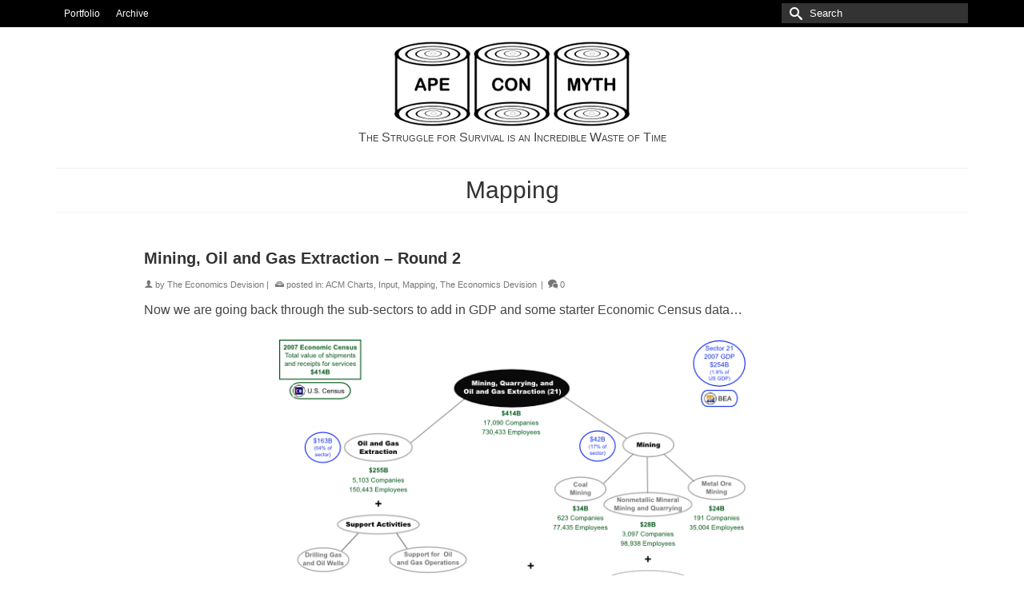

--- FILE ---
content_type: text/html; charset=UTF-8
request_url: https://www.apeconmyth.com/category/mapping/
body_size: 16280
content:
<!DOCTYPE html>
<html class="no-js" lang="en" itemscope="itemscope" itemtype="https://schema.org/WebPage" >
<head>
  <meta charset="UTF-8">
  <meta name="viewport" content="width=device-width, initial-scale=1.0">
  <meta http-equiv="X-UA-Compatible" content="IE=edge">
  <title>Mapping &#8211; Ape Con Myth</title>
<meta name='robots' content='max-image-preview:large' />
<script>window._wca = window._wca || [];</script>
<link rel='dns-prefetch' href='//www.apeconmyth.com' />
<link rel='dns-prefetch' href='//stats.wp.com' />
<link rel='dns-prefetch' href='//fonts.googleapis.com' />
<link rel='dns-prefetch' href='//v0.wordpress.com' />
<link rel="alternate" type="application/rss+xml" title="Ape Con Myth &raquo; Feed" href="https://www.apeconmyth.com/feed/" />
<link rel="alternate" type="application/rss+xml" title="Ape Con Myth &raquo; Comments Feed" href="https://www.apeconmyth.com/comments/feed/" />
<link rel="alternate" type="application/rss+xml" title="Ape Con Myth &raquo; Mapping Category Feed" href="https://www.apeconmyth.com/category/mapping/feed/" />
<style id='wp-img-auto-sizes-contain-inline-css' type='text/css'>
img:is([sizes=auto i],[sizes^="auto," i]){contain-intrinsic-size:3000px 1500px}
/*# sourceURL=wp-img-auto-sizes-contain-inline-css */
</style>
<style id='wp-emoji-styles-inline-css' type='text/css'>

	img.wp-smiley, img.emoji {
		display: inline !important;
		border: none !important;
		box-shadow: none !important;
		height: 1em !important;
		width: 1em !important;
		margin: 0 0.07em !important;
		vertical-align: -0.1em !important;
		background: none !important;
		padding: 0 !important;
	}
/*# sourceURL=wp-emoji-styles-inline-css */
</style>
<style id='wp-block-library-inline-css' type='text/css'>
:root{--wp-block-synced-color:#7a00df;--wp-block-synced-color--rgb:122,0,223;--wp-bound-block-color:var(--wp-block-synced-color);--wp-editor-canvas-background:#ddd;--wp-admin-theme-color:#007cba;--wp-admin-theme-color--rgb:0,124,186;--wp-admin-theme-color-darker-10:#006ba1;--wp-admin-theme-color-darker-10--rgb:0,107,160.5;--wp-admin-theme-color-darker-20:#005a87;--wp-admin-theme-color-darker-20--rgb:0,90,135;--wp-admin-border-width-focus:2px}@media (min-resolution:192dpi){:root{--wp-admin-border-width-focus:1.5px}}.wp-element-button{cursor:pointer}:root .has-very-light-gray-background-color{background-color:#eee}:root .has-very-dark-gray-background-color{background-color:#313131}:root .has-very-light-gray-color{color:#eee}:root .has-very-dark-gray-color{color:#313131}:root .has-vivid-green-cyan-to-vivid-cyan-blue-gradient-background{background:linear-gradient(135deg,#00d084,#0693e3)}:root .has-purple-crush-gradient-background{background:linear-gradient(135deg,#34e2e4,#4721fb 50%,#ab1dfe)}:root .has-hazy-dawn-gradient-background{background:linear-gradient(135deg,#faaca8,#dad0ec)}:root .has-subdued-olive-gradient-background{background:linear-gradient(135deg,#fafae1,#67a671)}:root .has-atomic-cream-gradient-background{background:linear-gradient(135deg,#fdd79a,#004a59)}:root .has-nightshade-gradient-background{background:linear-gradient(135deg,#330968,#31cdcf)}:root .has-midnight-gradient-background{background:linear-gradient(135deg,#020381,#2874fc)}:root{--wp--preset--font-size--normal:16px;--wp--preset--font-size--huge:42px}.has-regular-font-size{font-size:1em}.has-larger-font-size{font-size:2.625em}.has-normal-font-size{font-size:var(--wp--preset--font-size--normal)}.has-huge-font-size{font-size:var(--wp--preset--font-size--huge)}.has-text-align-center{text-align:center}.has-text-align-left{text-align:left}.has-text-align-right{text-align:right}.has-fit-text{white-space:nowrap!important}#end-resizable-editor-section{display:none}.aligncenter{clear:both}.items-justified-left{justify-content:flex-start}.items-justified-center{justify-content:center}.items-justified-right{justify-content:flex-end}.items-justified-space-between{justify-content:space-between}.screen-reader-text{border:0;clip-path:inset(50%);height:1px;margin:-1px;overflow:hidden;padding:0;position:absolute;width:1px;word-wrap:normal!important}.screen-reader-text:focus{background-color:#ddd;clip-path:none;color:#444;display:block;font-size:1em;height:auto;left:5px;line-height:normal;padding:15px 23px 14px;text-decoration:none;top:5px;width:auto;z-index:100000}html :where(.has-border-color){border-style:solid}html :where([style*=border-top-color]){border-top-style:solid}html :where([style*=border-right-color]){border-right-style:solid}html :where([style*=border-bottom-color]){border-bottom-style:solid}html :where([style*=border-left-color]){border-left-style:solid}html :where([style*=border-width]){border-style:solid}html :where([style*=border-top-width]){border-top-style:solid}html :where([style*=border-right-width]){border-right-style:solid}html :where([style*=border-bottom-width]){border-bottom-style:solid}html :where([style*=border-left-width]){border-left-style:solid}html :where(img[class*=wp-image-]){height:auto;max-width:100%}:where(figure){margin:0 0 1em}html :where(.is-position-sticky){--wp-admin--admin-bar--position-offset:var(--wp-admin--admin-bar--height,0px)}@media screen and (max-width:600px){html :where(.is-position-sticky){--wp-admin--admin-bar--position-offset:0px}}

/*# sourceURL=wp-block-library-inline-css */
</style><style id='global-styles-inline-css' type='text/css'>
:root{--wp--preset--aspect-ratio--square: 1;--wp--preset--aspect-ratio--4-3: 4/3;--wp--preset--aspect-ratio--3-4: 3/4;--wp--preset--aspect-ratio--3-2: 3/2;--wp--preset--aspect-ratio--2-3: 2/3;--wp--preset--aspect-ratio--16-9: 16/9;--wp--preset--aspect-ratio--9-16: 9/16;--wp--preset--color--black: #000;--wp--preset--color--cyan-bluish-gray: #abb8c3;--wp--preset--color--white: #fff;--wp--preset--color--pale-pink: #f78da7;--wp--preset--color--vivid-red: #cf2e2e;--wp--preset--color--luminous-vivid-orange: #ff6900;--wp--preset--color--luminous-vivid-amber: #fcb900;--wp--preset--color--light-green-cyan: #7bdcb5;--wp--preset--color--vivid-green-cyan: #00d084;--wp--preset--color--pale-cyan-blue: #8ed1fc;--wp--preset--color--vivid-cyan-blue: #0693e3;--wp--preset--color--vivid-purple: #9b51e0;--wp--preset--color--virtue-primary: #1e73be;--wp--preset--color--virtue-primary-light: #6c8dab;--wp--preset--color--very-light-gray: #eee;--wp--preset--color--very-dark-gray: #444;--wp--preset--gradient--vivid-cyan-blue-to-vivid-purple: linear-gradient(135deg,rgb(6,147,227) 0%,rgb(155,81,224) 100%);--wp--preset--gradient--light-green-cyan-to-vivid-green-cyan: linear-gradient(135deg,rgb(122,220,180) 0%,rgb(0,208,130) 100%);--wp--preset--gradient--luminous-vivid-amber-to-luminous-vivid-orange: linear-gradient(135deg,rgb(252,185,0) 0%,rgb(255,105,0) 100%);--wp--preset--gradient--luminous-vivid-orange-to-vivid-red: linear-gradient(135deg,rgb(255,105,0) 0%,rgb(207,46,46) 100%);--wp--preset--gradient--very-light-gray-to-cyan-bluish-gray: linear-gradient(135deg,rgb(238,238,238) 0%,rgb(169,184,195) 100%);--wp--preset--gradient--cool-to-warm-spectrum: linear-gradient(135deg,rgb(74,234,220) 0%,rgb(151,120,209) 20%,rgb(207,42,186) 40%,rgb(238,44,130) 60%,rgb(251,105,98) 80%,rgb(254,248,76) 100%);--wp--preset--gradient--blush-light-purple: linear-gradient(135deg,rgb(255,206,236) 0%,rgb(152,150,240) 100%);--wp--preset--gradient--blush-bordeaux: linear-gradient(135deg,rgb(254,205,165) 0%,rgb(254,45,45) 50%,rgb(107,0,62) 100%);--wp--preset--gradient--luminous-dusk: linear-gradient(135deg,rgb(255,203,112) 0%,rgb(199,81,192) 50%,rgb(65,88,208) 100%);--wp--preset--gradient--pale-ocean: linear-gradient(135deg,rgb(255,245,203) 0%,rgb(182,227,212) 50%,rgb(51,167,181) 100%);--wp--preset--gradient--electric-grass: linear-gradient(135deg,rgb(202,248,128) 0%,rgb(113,206,126) 100%);--wp--preset--gradient--midnight: linear-gradient(135deg,rgb(2,3,129) 0%,rgb(40,116,252) 100%);--wp--preset--font-size--small: 13px;--wp--preset--font-size--medium: 20px;--wp--preset--font-size--large: 36px;--wp--preset--font-size--x-large: 42px;--wp--preset--spacing--20: 0.44rem;--wp--preset--spacing--30: 0.67rem;--wp--preset--spacing--40: 1rem;--wp--preset--spacing--50: 1.5rem;--wp--preset--spacing--60: 2.25rem;--wp--preset--spacing--70: 3.38rem;--wp--preset--spacing--80: 5.06rem;--wp--preset--shadow--natural: 6px 6px 9px rgba(0, 0, 0, 0.2);--wp--preset--shadow--deep: 12px 12px 50px rgba(0, 0, 0, 0.4);--wp--preset--shadow--sharp: 6px 6px 0px rgba(0, 0, 0, 0.2);--wp--preset--shadow--outlined: 6px 6px 0px -3px rgb(255, 255, 255), 6px 6px rgb(0, 0, 0);--wp--preset--shadow--crisp: 6px 6px 0px rgb(0, 0, 0);}:where(.is-layout-flex){gap: 0.5em;}:where(.is-layout-grid){gap: 0.5em;}body .is-layout-flex{display: flex;}.is-layout-flex{flex-wrap: wrap;align-items: center;}.is-layout-flex > :is(*, div){margin: 0;}body .is-layout-grid{display: grid;}.is-layout-grid > :is(*, div){margin: 0;}:where(.wp-block-columns.is-layout-flex){gap: 2em;}:where(.wp-block-columns.is-layout-grid){gap: 2em;}:where(.wp-block-post-template.is-layout-flex){gap: 1.25em;}:where(.wp-block-post-template.is-layout-grid){gap: 1.25em;}.has-black-color{color: var(--wp--preset--color--black) !important;}.has-cyan-bluish-gray-color{color: var(--wp--preset--color--cyan-bluish-gray) !important;}.has-white-color{color: var(--wp--preset--color--white) !important;}.has-pale-pink-color{color: var(--wp--preset--color--pale-pink) !important;}.has-vivid-red-color{color: var(--wp--preset--color--vivid-red) !important;}.has-luminous-vivid-orange-color{color: var(--wp--preset--color--luminous-vivid-orange) !important;}.has-luminous-vivid-amber-color{color: var(--wp--preset--color--luminous-vivid-amber) !important;}.has-light-green-cyan-color{color: var(--wp--preset--color--light-green-cyan) !important;}.has-vivid-green-cyan-color{color: var(--wp--preset--color--vivid-green-cyan) !important;}.has-pale-cyan-blue-color{color: var(--wp--preset--color--pale-cyan-blue) !important;}.has-vivid-cyan-blue-color{color: var(--wp--preset--color--vivid-cyan-blue) !important;}.has-vivid-purple-color{color: var(--wp--preset--color--vivid-purple) !important;}.has-black-background-color{background-color: var(--wp--preset--color--black) !important;}.has-cyan-bluish-gray-background-color{background-color: var(--wp--preset--color--cyan-bluish-gray) !important;}.has-white-background-color{background-color: var(--wp--preset--color--white) !important;}.has-pale-pink-background-color{background-color: var(--wp--preset--color--pale-pink) !important;}.has-vivid-red-background-color{background-color: var(--wp--preset--color--vivid-red) !important;}.has-luminous-vivid-orange-background-color{background-color: var(--wp--preset--color--luminous-vivid-orange) !important;}.has-luminous-vivid-amber-background-color{background-color: var(--wp--preset--color--luminous-vivid-amber) !important;}.has-light-green-cyan-background-color{background-color: var(--wp--preset--color--light-green-cyan) !important;}.has-vivid-green-cyan-background-color{background-color: var(--wp--preset--color--vivid-green-cyan) !important;}.has-pale-cyan-blue-background-color{background-color: var(--wp--preset--color--pale-cyan-blue) !important;}.has-vivid-cyan-blue-background-color{background-color: var(--wp--preset--color--vivid-cyan-blue) !important;}.has-vivid-purple-background-color{background-color: var(--wp--preset--color--vivid-purple) !important;}.has-black-border-color{border-color: var(--wp--preset--color--black) !important;}.has-cyan-bluish-gray-border-color{border-color: var(--wp--preset--color--cyan-bluish-gray) !important;}.has-white-border-color{border-color: var(--wp--preset--color--white) !important;}.has-pale-pink-border-color{border-color: var(--wp--preset--color--pale-pink) !important;}.has-vivid-red-border-color{border-color: var(--wp--preset--color--vivid-red) !important;}.has-luminous-vivid-orange-border-color{border-color: var(--wp--preset--color--luminous-vivid-orange) !important;}.has-luminous-vivid-amber-border-color{border-color: var(--wp--preset--color--luminous-vivid-amber) !important;}.has-light-green-cyan-border-color{border-color: var(--wp--preset--color--light-green-cyan) !important;}.has-vivid-green-cyan-border-color{border-color: var(--wp--preset--color--vivid-green-cyan) !important;}.has-pale-cyan-blue-border-color{border-color: var(--wp--preset--color--pale-cyan-blue) !important;}.has-vivid-cyan-blue-border-color{border-color: var(--wp--preset--color--vivid-cyan-blue) !important;}.has-vivid-purple-border-color{border-color: var(--wp--preset--color--vivid-purple) !important;}.has-vivid-cyan-blue-to-vivid-purple-gradient-background{background: var(--wp--preset--gradient--vivid-cyan-blue-to-vivid-purple) !important;}.has-light-green-cyan-to-vivid-green-cyan-gradient-background{background: var(--wp--preset--gradient--light-green-cyan-to-vivid-green-cyan) !important;}.has-luminous-vivid-amber-to-luminous-vivid-orange-gradient-background{background: var(--wp--preset--gradient--luminous-vivid-amber-to-luminous-vivid-orange) !important;}.has-luminous-vivid-orange-to-vivid-red-gradient-background{background: var(--wp--preset--gradient--luminous-vivid-orange-to-vivid-red) !important;}.has-very-light-gray-to-cyan-bluish-gray-gradient-background{background: var(--wp--preset--gradient--very-light-gray-to-cyan-bluish-gray) !important;}.has-cool-to-warm-spectrum-gradient-background{background: var(--wp--preset--gradient--cool-to-warm-spectrum) !important;}.has-blush-light-purple-gradient-background{background: var(--wp--preset--gradient--blush-light-purple) !important;}.has-blush-bordeaux-gradient-background{background: var(--wp--preset--gradient--blush-bordeaux) !important;}.has-luminous-dusk-gradient-background{background: var(--wp--preset--gradient--luminous-dusk) !important;}.has-pale-ocean-gradient-background{background: var(--wp--preset--gradient--pale-ocean) !important;}.has-electric-grass-gradient-background{background: var(--wp--preset--gradient--electric-grass) !important;}.has-midnight-gradient-background{background: var(--wp--preset--gradient--midnight) !important;}.has-small-font-size{font-size: var(--wp--preset--font-size--small) !important;}.has-medium-font-size{font-size: var(--wp--preset--font-size--medium) !important;}.has-large-font-size{font-size: var(--wp--preset--font-size--large) !important;}.has-x-large-font-size{font-size: var(--wp--preset--font-size--x-large) !important;}
/*# sourceURL=global-styles-inline-css */
</style>

<style id='classic-theme-styles-inline-css' type='text/css'>
/*! This file is auto-generated */
.wp-block-button__link{color:#fff;background-color:#32373c;border-radius:9999px;box-shadow:none;text-decoration:none;padding:calc(.667em + 2px) calc(1.333em + 2px);font-size:1.125em}.wp-block-file__button{background:#32373c;color:#fff;text-decoration:none}
/*# sourceURL=/wp-includes/css/classic-themes.min.css */
</style>
<style id='woocommerce-inline-inline-css' type='text/css'>
.woocommerce form .form-row .required { visibility: visible; }
/*# sourceURL=woocommerce-inline-inline-css */
</style>
<link rel='stylesheet' id='brands-styles-css' href='https://www.apeconmyth.com/wp-content/plugins/woocommerce/assets/css/brands.css?ver=10.3.6' type='text/css' media='all' />
<style id='kadence-blocks-global-variables-inline-css' type='text/css'>
:root {--global-kb-font-size-sm:clamp(0.8rem, 0.73rem + 0.217vw, 0.9rem);--global-kb-font-size-md:clamp(1.1rem, 0.995rem + 0.326vw, 1.25rem);--global-kb-font-size-lg:clamp(1.75rem, 1.576rem + 0.543vw, 2rem);--global-kb-font-size-xl:clamp(2.25rem, 1.728rem + 1.63vw, 3rem);--global-kb-font-size-xxl:clamp(2.5rem, 1.456rem + 3.26vw, 4rem);--global-kb-font-size-xxxl:clamp(2.75rem, 0.489rem + 7.065vw, 6rem);}:root {--global-palette1: #3182CE;--global-palette2: #2B6CB0;--global-palette3: #1A202C;--global-palette4: #2D3748;--global-palette5: #4A5568;--global-palette6: #718096;--global-palette7: #EDF2F7;--global-palette8: #F7FAFC;--global-palette9: #ffffff;}
/*# sourceURL=kadence-blocks-global-variables-inline-css */
</style>
<link rel='stylesheet' id='kadence_slider_css-css' href='https://www.apeconmyth.com/wp-content/plugins/kadence-slider/css/ksp.css?ver=2.3.6' type='text/css' media='all' />
<link rel='stylesheet' id='cyclone-template-style-dark-css' href='https://www.apeconmyth.com/wp-content/plugins/cyclone-slider-pro/templates/dark/style.css?ver=2.10.4' type='text/css' media='all' />
<link rel='stylesheet' id='cyclone-template-style-default-css' href='https://www.apeconmyth.com/wp-content/plugins/cyclone-slider-pro/templates/default/style.css?ver=2.10.4' type='text/css' media='all' />
<link rel='stylesheet' id='cyclone-template-style-galleria-css' href='https://www.apeconmyth.com/wp-content/plugins/cyclone-slider-pro/templates/galleria/style.css?ver=2.10.4' type='text/css' media='all' />
<link rel='stylesheet' id='cyclone-template-style-standard-css' href='https://www.apeconmyth.com/wp-content/plugins/cyclone-slider-pro/templates/standard/style.css?ver=2.10.4' type='text/css' media='all' />
<link rel='stylesheet' id='cyclone-template-style-text-css' href='https://www.apeconmyth.com/wp-content/plugins/cyclone-slider-pro/templates/text/style.css?ver=2.10.4' type='text/css' media='all' />
<link rel='stylesheet' id='cyclone-template-style-thumbnails-css' href='https://www.apeconmyth.com/wp-content/plugins/cyclone-slider-pro/templates/thumbnails/style.css?ver=2.10.4' type='text/css' media='all' />
<link rel='stylesheet' id='virtue_main-css' href='https://www.apeconmyth.com/wp-content/themes/virtue_premium/assets/css/virtue.css?ver=4.10.19' type='text/css' media='all' />
<link rel='stylesheet' id='virtue_print-css' href='https://www.apeconmyth.com/wp-content/themes/virtue_premium/assets/css/virtue_print.css?ver=4.10.19' type='text/css' media='print' />
<link rel='stylesheet' id='virtue_woo-css' href='https://www.apeconmyth.com/wp-content/themes/virtue_premium/assets/css/virtue-woocommerce.css?ver=4.10.19' type='text/css' media='all' />
<link rel='stylesheet' id='virtue_so_pb-css' href='https://www.apeconmyth.com/wp-content/themes/virtue_premium/assets/css/virtue-so-page-builder.css?ver=4.10.19' type='text/css' media='all' />
<link rel='stylesheet' id='virtue_icons-css' href='https://www.apeconmyth.com/wp-content/themes/virtue_premium/assets/css/virtue_icons.css?ver=4.10.19' type='text/css' media='all' />
<link rel='stylesheet' id='virtue_skin-css' href='https://www.apeconmyth.com/wp-content/themes/virtue_premium/assets/css/skins/default.css?ver=4.10.19' type='text/css' media='all' />
<link rel='stylesheet' id='redux-google-fonts-virtue_premium-css' href='https://fonts.googleapis.com/css?family=Lato%3A700%2C400&#038;ver=6.9' type='text/css' media='all' />
<link rel='stylesheet' id='redux-google-fonts-kadence_slider-css' href='https://fonts.googleapis.com/css?family=Raleway%3A800%2C600%2C400%2C300%2C200&#038;ver=6.9' type='text/css' media='all' />
<link rel='stylesheet' id='sharedaddy-css' href='https://www.apeconmyth.com/wp-content/plugins/jetpack/modules/sharedaddy/sharing.css?ver=15.3.1' type='text/css' media='all' />
<link rel='stylesheet' id='social-logos-css' href='https://www.apeconmyth.com/wp-content/plugins/jetpack/_inc/social-logos/social-logos.min.css?ver=15.3.1' type='text/css' media='all' />
<script type="text/javascript" src="https://www.apeconmyth.com/wp-includes/js/jquery/jquery.min.js?ver=3.7.1" id="jquery-core-js"></script>
<script type="text/javascript" src="https://www.apeconmyth.com/wp-includes/js/jquery/jquery-migrate.min.js?ver=3.4.1" id="jquery-migrate-js"></script>
<script type="text/javascript" id="jquery-js-after">
/* <![CDATA[ */

					function optimocha_getCookie(name) {
						var v = document.cookie.match("(^|;) ?" + name + "=([^;]*)(;|$)");
						return v ? v[2] : null;
					}

					function optimocha_check_wc_cart_script() {
					var cart_src = "https://www.apeconmyth.com/wp-content/plugins/woocommerce/assets/js/frontend/cart-fragments.min.js";
					var script_id = "optimocha_loaded_wc_cart_fragments";

						if( document.getElementById(script_id) !== null ) {
							return false;
						}

						if( optimocha_getCookie("woocommerce_cart_hash") ) {
							var script = document.createElement("script");
							script.id = script_id;
							script.src = cart_src;
							script.async = true;
							document.head.appendChild(script);
						}
					}

					optimocha_check_wc_cart_script();
					document.addEventListener("click", function(){setTimeout(optimocha_check_wc_cart_script,1000);});
					
//# sourceURL=jquery-js-after
/* ]]> */
</script>
<script type="text/javascript" src="https://www.apeconmyth.com/wp-content/plugins/woocommerce/assets/js/jquery-blockui/jquery.blockUI.min.js?ver=2.7.0-wc.10.3.6" id="wc-jquery-blockui-js" defer="defer" data-wp-strategy="defer"></script>
<script type="text/javascript" id="wc-add-to-cart-js-extra">
/* <![CDATA[ */
var wc_add_to_cart_params = {"ajax_url":"/wp-admin/admin-ajax.php","wc_ajax_url":"/?wc-ajax=%%endpoint%%","i18n_view_cart":"View cart","cart_url":"https://www.apeconmyth.com/cart/","is_cart":"","cart_redirect_after_add":"yes"};
//# sourceURL=wc-add-to-cart-js-extra
/* ]]> */
</script>
<script type="text/javascript" src="https://www.apeconmyth.com/wp-content/plugins/woocommerce/assets/js/frontend/add-to-cart.min.js?ver=10.3.6" id="wc-add-to-cart-js" defer="defer" data-wp-strategy="defer"></script>
<script type="text/javascript" src="https://www.apeconmyth.com/wp-content/plugins/woocommerce/assets/js/js-cookie/js.cookie.min.js?ver=2.1.4-wc.10.3.6" id="wc-js-cookie-js" defer="defer" data-wp-strategy="defer"></script>
<script type="text/javascript" id="woocommerce-js-extra">
/* <![CDATA[ */
var woocommerce_params = {"ajax_url":"/wp-admin/admin-ajax.php","wc_ajax_url":"/?wc-ajax=%%endpoint%%","i18n_password_show":"Show password","i18n_password_hide":"Hide password"};
//# sourceURL=woocommerce-js-extra
/* ]]> */
</script>
<script type="text/javascript" src="https://www.apeconmyth.com/wp-content/plugins/woocommerce/assets/js/frontend/woocommerce.min.js?ver=10.3.6" id="woocommerce-js" defer="defer" data-wp-strategy="defer"></script>
<script type="text/javascript" src="https://stats.wp.com/s-202604.js" id="woocommerce-analytics-js" defer="defer" data-wp-strategy="defer"></script>
<link rel="https://api.w.org/" href="https://www.apeconmyth.com/wp-json/" /><link rel="alternate" title="JSON" type="application/json" href="https://www.apeconmyth.com/wp-json/wp/v2/categories/5" /><link rel="EditURI" type="application/rsd+xml" title="RSD" href="https://www.apeconmyth.com/xmlrpc.php?rsd" />

	<style>img#wpstats{display:none}</style>
		<style type="text/css" id="kt-custom-css">#logo {padding-top:15px;}#logo {padding-bottom:15px;}#logo {margin-left:0px;}#logo {margin-right:0px;}#nav-main, .nav-main {margin-top:20px;}#nav-main, .nav-main  {margin-bottom:10px;}.headerfont, .tp-caption, .yith-wcan-list li, .yith-wcan .yith-wcan-reset-navigation, ul.yith-wcan-label li a, .price {font-family:'Arial Black', Gadget, sans-serif;} 
  .topbarmenu ul li {font-family:'Arial Black', Gadget, sans-serif;}
  #kadbreadcrumbs {font-family:Arial, Helvetica, sans-serif;}#containerfooter h3, #containerfooter h5, #containerfooter, .footercredits p, .footerclass a, .footernav ul li a {color:#f9f9f9;}.home-message:hover {background-color:#1e73be; background-color: rgba(30, 115, 190, 0.6);}
  nav.woocommerce-pagination ul li a:hover, .wp-pagenavi a:hover, .panel-heading .accordion-toggle, .variations .kad_radio_variations label:hover, .variations .kad_radio_variations input[type=radio]:focus + label, .variations .kad_radio_variations label.selectedValue, .variations .kad_radio_variations input[type=radio]:checked + label {border-color: #1e73be;}
  a, a:focus, #nav-main ul.sf-menu ul li a:hover, .product_price ins .amount, .price ins .amount, .color_primary, .primary-color, #logo a.brand, #nav-main ul.sf-menu a:hover,
  .woocommerce-message:before, .woocommerce-info:before, #nav-second ul.sf-menu a:hover, .footerclass a:hover, .posttags a:hover, .subhead a:hover, .nav-trigger-case:hover .kad-menu-name, 
  .nav-trigger-case:hover .kad-navbtn, #kadbreadcrumbs a:hover, #wp-calendar a, .testimonialbox .kadtestimoniallink:hover, .star-rating, .has-virtue-primary-color {color: #1e73be;}
.widget_price_filter .ui-slider .ui-slider-handle, .product_item .kad_add_to_cart:hover, .product_item.hidetheaction:hover .kad_add_to_cart:hover, .kad-btn-primary, .button.pay, html .woocommerce-page .widget_layered_nav ul.yith-wcan-label li a:hover, html .woocommerce-page .widget_layered_nav ul.yith-wcan-label li.chosen a,
.product-category.grid_item a:hover h5, .woocommerce-message .button, .widget_layered_nav_filters ul li a, .widget_layered_nav ul li.chosen a, .track_order .button, .wpcf7 input.wpcf7-submit, .yith-wcan .yith-wcan-reset-navigation,.single_add_to_cart_button,
#containerfooter .menu li a:hover, .bg_primary, .portfolionav a:hover, .home-iconmenu a:hover, .home-iconmenu .home-icon-item:hover, p.demo_store, .topclass, #commentform .form-submit #submit, .kad-hover-bg-primary:hover, .widget_shopping_cart_content .checkout,
.login .form-row .button, .post-password-form input[type="submit"], .menu-cart-btn .kt-cart-total, #kad-head-cart-popup a.button.checkout, .kad-post-navigation .kad-previous-link a:hover, .kad-post-navigation .kad-next-link a:hover, .shipping-calculator-form .button, .cart_totals .checkout-button, .select2-results .select2-highlighted, .variations .kad_radio_variations label.selectedValue, .variations .kad_radio_variations input[type=radio]:checked + label, #payment #place_order, .shop_table .actions input[type=submit].checkout-button, input[type="submit"].button, .productnav a:hover, .image_menu_hover_class, .select2-container--default .select2-results__option--highlighted[aria-selected], .has-virtue-primary-background-color {background: #1e73be;}#nav-second ul.sf-menu > li:hover > a, #nav-second ul.sf-menu a:hover, #nav-second ul.sf-menu a:focus, #nav-second ul.sf-menu li.current-menu-item > a, #nav-second ul.sf-menu ul li a:hover {color:#fcfcfc;}.topclass {background:#000000    ;}.navclass {background:#000000    ;}.footerclass {background:#000000    ;}@media (max-width: 991px) {.topbarmenu ul.sf-menu {display: none;} } @media only screen and (device-width: 768px) {.topbarmenu ul.sf-menu {display: none;} } @media (max-width: 768px) {#topbar-search form {display: none;}}input[type=number]::-webkit-inner-spin-button, input[type=number]::-webkit-outer-spin-button { -webkit-appearance: none; margin: 0; } input[type=number] {-moz-appearance: textfield;}.quantity input::-webkit-outer-spin-button,.quantity input::-webkit-inner-spin-button {display: none;}.portfolionav {padding: 10px 0 10px;}.woocommerce-ordering {margin: 16px 0 0;}.product_item .product_details h5 {text-transform: none;}.product_item .product_details h5 {min-height:40px;}#nav-second ul.sf-menu>li {width:25%;}.kad-header-style-two .nav-main ul.sf-menu > li {width: 33.333333%;}.postdate, .kad-hidedate, .postdatetooltip, .recentpost_date{display:none;}[class*="wp-image"] {-webkit-box-shadow: none;-moz-box-shadow: none;box-shadow: none;border:none;}[class*="wp-image"]:hover {-webkit-box-shadow: none;-moz-box-shadow: none;box-shadow: none;border:none;} .light-dropshaddow {-moz-box-shadow: none;-webkit-box-shadow: none;box-shadow: none;}@media (max-width: 992px) {.nav-trigger .nav-trigger-case {position: static; display: block; width: 100%;}}@media only screen and (device-width: 768px) {.nav-trigger .nav-trigger-case {position: static; display: block; width: 100%;}}.entry-content p { margin-bottom:16px;}.page-header {
    text-align: center;
 /*     border-top: 0px solid rgba(0, 0, 0, 1);
    border-bottom: 0px solid rgba(0, 0, 0, 1);*/
    padding-bottom: 0px;
    margin: 0px 0px 10px;
    padding-top: 0px;
 /*   background-color: black;
  display: none;  */
}

.contentclass {
    padding-top: 1px;     
}

 /*
.page-header.single-portfolio-item {
    border-top: 2px solid rgba(0, 0, 0, 1);
    border-bottom: 2px solid rgba(0, 0, 0, 1);
}
*/

body.single-portfolio h1.entry-title {
    text-align: left;
    padding-left: 75px;
}

.portfolionav {
    padding-right: 75px;
}

.single-article {
    padding-left: 125px;
    padding-right: 125px;
}

 /*  WooCommerce begin  */
.product .kad_add_to_cart {
    font-size: 10px;
    text-transform: capitalize;
    padding: 3px 18px;
    margin: 3px 0px 0px;
    background: yellow;
    border: 1px;
}

.product.woocommerce.add_to_cart_inline {
    border: 0 !important;
}
 /*  WooCommerce end  */

a {
color: 00aeef;
}

.kad_tagline {
        font-variant: small-caps;
}

.virtue_banner {
    text-align: center;
}</style>	<noscript><style>.woocommerce-product-gallery{ opacity: 1 !important; }</style></noscript>
	
<!-- Jetpack Open Graph Tags -->
<meta property="og:type" content="website" />
<meta property="og:title" content="Mapping &#8211; Ape Con Myth" />
<meta property="og:url" content="https://www.apeconmyth.com/category/mapping/" />
<meta property="og:site_name" content="Ape Con Myth" />
<meta property="og:image" content="https://s0.wp.com/i/blank.jpg" />
<meta property="og:image:width" content="200" />
<meta property="og:image:height" content="200" />
<meta property="og:image:alt" content="" />
<meta property="og:locale" content="en_US" />

<!-- End Jetpack Open Graph Tags -->
<!-- Global site tag (gtag.js) - Google Analytics -->
<script async src="https://www.googletagmanager.com/gtag/js?id=UA-2077040-1"></script>
<script>
  window.dataLayer = window.dataLayer || [];
  function gtag(){dataLayer.push(arguments);}
  gtag('js', new Date());
	gtag('config', 'UA-2077040-1');
</script>
<!-- End Google Analytics -->
	<style type="text/css" title="dynamic-css" class="options-output">header #logo a.brand,.logofont{font-family:'Arial Black', Gadget, sans-serif;line-height:20px;font-weight:400;font-style:normal;font-size:16px;}.kad_tagline{font-family:'Arial Black', Gadget, sans-serif;line-height:22px;font-weight:400;font-style:normal;color:#444444;font-size:16px;}.product_item .product_details h5{font-family:Lato;line-height:20px;font-weight:700;font-style:normal;font-size:16px;}h1{font-family:'Arial Black', Gadget, sans-serif;line-height:34px;font-weight:400;font-style:normal;font-size:30px;}h2{font-family:Arial, Helvetica, sans-serif;line-height:24px;font-weight:700;font-style:normal;font-size:20px;}h3{font-family:Arial, Helvetica, sans-serif;line-height:40px;font-weight:400;font-style:normal;font-size:28px;}h4{font-family:Arial, Helvetica, sans-serif;line-height:40px;font-weight:400;font-style:normal;font-size:24px;}h5{font-family:Arial, Helvetica, sans-serif;line-height:26px;font-weight:normal;font-style:normal;font-size:20px;}body{font-family:Arial, Helvetica, sans-serif;line-height:22px;font-weight:400;font-style:normal;font-size:16px;}#nav-main ul.sf-menu a, .nav-main ul.sf-menu a{font-family:'Arial Black', Gadget, sans-serif;line-height:18px;font-weight:700;font-style:normal;font-size:14px;}#nav-second ul.sf-menu a{font-family:'Arial Black', Gadget, sans-serif;line-height:14px;font-weight:400;font-style:normal;color:#ffffff;font-size:12px;}#nav-main ul.sf-menu ul li a, #nav-second ul.sf-menu ul li a, .nav-main ul.sf-menu ul li a{line-height:inherit;font-size:12px;}.kad-nav-inner .kad-mnav, .kad-mobile-nav .kad-nav-inner li a,.nav-trigger-case{font-family:Lato;line-height:20px;font-weight:400;font-style:normal;font-size:16px;}</style><link rel='stylesheet' id='wc-blocks-style-css' href='https://www.apeconmyth.com/wp-content/plugins/woocommerce/assets/client/blocks/wc-blocks.css?ver=wc-10.3.6' type='text/css' media='all' />
</head>
<body data-rsssl=1 class="archive category category-mapping category-5 wp-embed-responsive wp-theme-virtue_premium theme-virtue_premium woocommerce-no-js notsticky virtue-skin-default wide" data-smooth-scrolling="0" data-smooth-scrolling-hide="0" data-jsselect="1" data-product-tab-scroll="0" data-animate="1" data-sticky="0" >
		<div id="wrapper" class="container">
	<!--[if lt IE 8]><div class="alert"> You are using an outdated browser. Please upgrade your browser to improve your experience.</div><![endif]-->
	<header id="kad-banner" class="banner headerclass kt-not-mobile-sticky " data-header-shrink="0" data-mobile-sticky="0" data-menu-stick="0">
<div id="topbar" class="topclass">
	<div class="container">
		<div class="row">
			<div class="col-md-6 col-sm-6 kad-topbar-left">
				<div class="topbarmenu clearfix">
				<ul id="menu-virtue-home" class="sf-menu"><li  class=" menu-item-8948 menu-item menu-portfolio"><a href="https://www.apeconmyth.com/portfolio/"><span>Portfolio</span></a></li>
<li  class=" menu-item-8896 menu-item menu-archive"><a href="https://www.apeconmyth.com/blog/"><span>Archive</span></a></li>
</ul>						<div id="mobile-nav-trigger-top" class="nav-trigger mobile-nav-trigger-id">
							<a class="nav-trigger-case" data-toggle="collapse" rel="nofollow" data-target=".top_mobile_menu_collapse">
								<div class="kad-navbtn clearfix"><i class="icon-menu"></i></div>
							</a>
						</div>
												<div class="topbar_social">
							<ul>
								<li><a href="" data-toggle="tooltip" data-placement="bottom" target="_self" class="topbar-icon-1" data-original-title=""><i class=""></i></a></li>							</ul>
						</div>
									</div>
			</div><!-- close col-md-6 -->
			<div class="col-md-6 col-sm-6 kad-topbar-right">
				<div id="topbar-search" class="topbar-widget">
					<form role="search" method="get" class="form-search" action="https://www.apeconmyth.com/">
	<label>
		<span class="screen-reader-text">Search for:</span>
		<input type="text" value="" name="s" class="search-query" placeholder="Search">
	</label>
	<button type="submit" class="search-icon" aria-label="Submit Search"><i class="icon-search"></i></button>
</form>
				</div>
			</div> <!-- close col-md-6-->
		</div> <!-- Close Row -->
					<div id="kad-mobile-nav-top" class="kad-mobile-nav id-kad-mobile-nav">
				<div class="kad-nav-inner mobileclass">
					<div id="mobile_menu_collapse_top" class="kad-nav-collapse collapse top_mobile_menu_collapse">
						<form role="search" method="get" class="form-search" action="https://www.apeconmyth.com/">
	<label>
		<span class="screen-reader-text">Search for:</span>
		<input type="text" value="" name="s" class="search-query" placeholder="Search">
	</label>
	<button type="submit" class="search-icon" aria-label="Submit Search"><i class="icon-search"></i></button>
</form>
<ul id="menu-virtue-home-1" class="kad-top-mnav"><li  class=" menu-item-8948 menu-item menu-portfolio"><a href="https://www.apeconmyth.com/portfolio/"><span>Portfolio</span></a></li>
<li  class=" menu-item-8896 menu-item menu-archive"><a href="https://www.apeconmyth.com/blog/"><span>Archive</span></a></li>
</ul>					</div>
				</div>
			</div>
			</div> <!-- Close Container -->
</div>	<div class="container">
		<div class="row">
			<div class="col-md-12 clearfix kad-header-left">
				<div id="logo" class="logocase">
					<a class="brand logofont" href="https://www.apeconmyth.com/" title="Ape Con Myth">
													<div id="thelogo">
																	<img src="https://www.apeconmyth.com/wp-content/uploads/2011/02/logo_ACM_300.jpg" alt="" class="kad-standard-logo" />
																</div>
												</a>
										<p class="kad_tagline belowlogo-text">The Struggle for Survival is an Incredible Waste of Time</p>
								</div> <!-- Close #logo -->
			</div><!-- close kad-header-left -->
						<div class="col-md-12 kad-header-right">
						</div> <!-- Close kad-header-right -->       
		</div> <!-- Close Row -->
			</div> <!-- Close Container -->
	</header>
	<div class="wrap clearfix contentclass hfeed" role="document">

			<div class="container virtue-woomessages-container"><div class="woocommerce"></div></div><div id="pageheader" class="titleclass">
	<div class="container">
		<div class="page-header">
						<h1 class="entry-title" itemprop="name">
				Mapping			</h1>
					</div>
	</div>
</div> <!--titleclass-->

	<div id="content" class="container">
		<div class="row">
			<div class="main col-md-12  single-article fullpost fullwidth" role="main">
						
							<div class="kt_archivecontent " data-nextselector=".wp-pagenavi a.next" data-navselector=".wp-pagenavi" data-itemselector=".kad_blog_item" data-itemloadselector=".kad-animation" data-infiniteloader="https://www.apeconmyth.com/wp-content/themes/virtue_premium/assets/img/loader.gif"> 
					<article class="kt_post_header_content- kad_blog_item post-3215 post type-post status-publish format-standard hentry category-acm-charts category-input category-mapping category-the-economics-devision-2 tag-gross-domesticated-product tag-21 tag-117">
		<header>
	<a href="https://www.apeconmyth.com/2011/07/mining-oil-and-gas-extraction-round-2/"><h2 class="entry-title">Mining, Oil and Gas Extraction &#8211; Round 2</h2></a><div class="subhead">
			<span class="postauthortop author vcard">
			<i class="icon-user2"></i>
			by 			<span itemprop="author"><a href="https://www.apeconmyth.com/author/the-economics-devision/" class="fn" rel="author">The Economics Devision</a></span>
			<span class="virtue-meta-divider post-author-divider"> | </span>
		</span>
				<span class="postedintop">
			<i class="icon-drawer"></i>
			posted in: <a href="https://www.apeconmyth.com/category/acm-charts/" rel="category tag">ACM Charts</a>, <a href="https://www.apeconmyth.com/category/input/" rel="category tag">Input</a>, <a href="https://www.apeconmyth.com/category/mapping/" rel="category tag">Mapping</a>, <a href="https://www.apeconmyth.com/category/the-economics-devision-2/" rel="category tag">The Economics Devision</a>		</span>
		<span class="virtue-meta-divider post-category-divider kad-hidepostedin"> | </span>
				<span class="postcommentscount">
			<a href="https://www.apeconmyth.com/2011/07/mining-oil-and-gas-extraction-round-2/#virtue_comments">
				<i class="icon-bubbles"></i>
				0			</a>
		</span>
		</div>
	</header>
	<div class="entry-content clearfix">
		<p>Now we are going back through the sub-sectors to add in GDP and some starter Economic Census data&#8230;</p>
<p style="text-align: center;"><a href="https://www.apeconmyth.com/00189-naics-sector-21/"><img fetchpriority="high" decoding="async" class="aligncenter size-full wp-image-3216" title="00189-NAICS-21v2post" src="https://www.apeconmyth.com/wp-content/uploads/2011/07/00189-NAICS-21v2post.png" alt="" width="603" height="385" srcset="https://www.apeconmyth.com/wp-content/uploads/2011/07/00189-NAICS-21v2post.png 603w, https://www.apeconmyth.com/wp-content/uploads/2011/07/00189-NAICS-21v2post-350x223.png 350w, https://www.apeconmyth.com/wp-content/uploads/2011/07/00189-NAICS-21v2post-500x319.png 500w" sizes="(max-width: 603px) 100vw, 603px" /></a><span style="font-size: x-small;">(click to enlarge)</span></p>
<div class="sharedaddy sd-sharing-enabled"><div class="robots-nocontent sd-block sd-social sd-social-icon sd-sharing"><h3 class="sd-title">Share:</h3><div class="sd-content"><ul><li class="share-twitter"><a rel="nofollow noopener noreferrer"
				data-shared="sharing-twitter-3215"
				class="share-twitter sd-button share-icon no-text"
				href="https://www.apeconmyth.com/2011/07/mining-oil-and-gas-extraction-round-2/?share=twitter"
				target="_blank"
				aria-labelledby="sharing-twitter-3215"
				>
				<span id="sharing-twitter-3215" hidden>Click to share on X (Opens in new window)</span>
				<span>X</span>
			</a></li><li class="share-facebook"><a rel="nofollow noopener noreferrer"
				data-shared="sharing-facebook-3215"
				class="share-facebook sd-button share-icon no-text"
				href="https://www.apeconmyth.com/2011/07/mining-oil-and-gas-extraction-round-2/?share=facebook"
				target="_blank"
				aria-labelledby="sharing-facebook-3215"
				>
				<span id="sharing-facebook-3215" hidden>Click to share on Facebook (Opens in new window)</span>
				<span>Facebook</span>
			</a></li><li class="share-end"></li></ul></div></div></div>	</div>
	<footer class="single-footer">
		<span class="posttags"><i class="icon-tag"></i><a href="https://www.apeconmyth.com/tag/gross-domesticated-product/" rel="tag">00015</a>, <a href="https://www.apeconmyth.com/tag/00019/" rel="tag">00019</a>, <a href="https://www.apeconmyth.com/tag/00189/" rel="tag">00189</a></span>	</footer>
</article>
<article class="kt_post_header_content- kad_blog_item post-3175 post type-post status-publish format-standard hentry category-features category-mapping category-the-economics-devision-2 tag-gross-domesticated-product tag-21">
		<header>
	<a href="https://www.apeconmyth.com/2011/07/gdp-by-naics-or-here-come-the-numbers/"><h2 class="entry-title">GDP by NAICS (or, Here Come the Numbers)</h2></a><div class="subhead">
			<span class="postauthortop author vcard">
			<i class="icon-user2"></i>
			by 			<span itemprop="author"><a href="https://www.apeconmyth.com/author/the-economics-devision/" class="fn" rel="author">The Economics Devision</a></span>
			<span class="virtue-meta-divider post-author-divider"> | </span>
		</span>
				<span class="postedintop">
			<i class="icon-drawer"></i>
			posted in: <a href="https://www.apeconmyth.com/category/features/" rel="category tag">Features</a>, <a href="https://www.apeconmyth.com/category/mapping/" rel="category tag">Mapping</a>, <a href="https://www.apeconmyth.com/category/the-economics-devision-2/" rel="category tag">The Economics Devision</a>		</span>
		<span class="virtue-meta-divider post-category-divider kad-hidepostedin"> | </span>
				<span class="postcommentscount">
			<a href="https://www.apeconmyth.com/2011/07/gdp-by-naics-or-here-come-the-numbers/#virtue_comments">
				<i class="icon-bubbles"></i>
				0			</a>
		</span>
		</div>
	</header>
	<div class="entry-content clearfix">
		<p>Here we go <a href="https://www.apeconmyth.com/2011/06/its-all-in-the-naics/">again</a>, but this time all 20 economic sectors link to a first round mapping. Also, U.S. GDP figures have been added to the top level and will be trickling down over the next few weeks&#8230;</p>
<p>The chart below is live, or you can go to the <a href="https://www.apeconmyth.com/00019-naics-sectors/">full page version</a>.</p>
<p><code><!--[if !IE]>--><br />
<object width="700" height="700" data="https://www.apeconmyth.com/Images/svg/posts/00019-NAICS-Sectors-post.svg" type="image/svg+xml"><!--<![endif]--><!--[if lt IE 9]> <object src="https://www.apeconmyth.com/Images/svg/posts/00019-NAICS-Sectors-post.svg" classid="image/svg+xml"          width="700" height="700"><![endif]--><!--[if gte IE 9]> <object data="https://www.apeconmyth.com/Images/svg/posts/00019-NAICS-Sectors-post.svg" type="image/svg+xml"          width="700" height="700"><![endif]--></object></code></p>
<div class="sharedaddy sd-sharing-enabled"><div class="robots-nocontent sd-block sd-social sd-social-icon sd-sharing"><h3 class="sd-title">Share:</h3><div class="sd-content"><ul><li class="share-twitter"><a rel="nofollow noopener noreferrer"
				data-shared="sharing-twitter-3175"
				class="share-twitter sd-button share-icon no-text"
				href="https://www.apeconmyth.com/2011/07/gdp-by-naics-or-here-come-the-numbers/?share=twitter"
				target="_blank"
				aria-labelledby="sharing-twitter-3175"
				>
				<span id="sharing-twitter-3175" hidden>Click to share on X (Opens in new window)</span>
				<span>X</span>
			</a></li><li class="share-facebook"><a rel="nofollow noopener noreferrer"
				data-shared="sharing-facebook-3175"
				class="share-facebook sd-button share-icon no-text"
				href="https://www.apeconmyth.com/2011/07/gdp-by-naics-or-here-come-the-numbers/?share=facebook"
				target="_blank"
				aria-labelledby="sharing-facebook-3175"
				>
				<span id="sharing-facebook-3175" hidden>Click to share on Facebook (Opens in new window)</span>
				<span>Facebook</span>
			</a></li><li class="share-end"></li></ul></div></div></div>	</div>
	<footer class="single-footer">
		<span class="posttags"><i class="icon-tag"></i><a href="https://www.apeconmyth.com/tag/gross-domesticated-product/" rel="tag">00015</a>, <a href="https://www.apeconmyth.com/tag/00019/" rel="tag">00019</a></span>	</footer>
</article>
<article class="kt_post_header_content- kad_blog_item post-3092 post type-post status-publish format-standard hentry category-mapping category-the-economics-devision-2 tag-21 tag-126 tag-127">
		<header>
	<a href="https://www.apeconmyth.com/2011/07/health-caresocial-assistance-and-artsentertainment/"><h2 class="entry-title">Health Care/Social Assistance and Arts/Entertainment</h2></a><div class="subhead">
			<span class="postauthortop author vcard">
			<i class="icon-user2"></i>
			by 			<span itemprop="author"><a href="https://www.apeconmyth.com/author/the-economics-devision/" class="fn" rel="author">The Economics Devision</a></span>
			<span class="virtue-meta-divider post-author-divider"> | </span>
		</span>
				<span class="postedintop">
			<i class="icon-drawer"></i>
			posted in: <a href="https://www.apeconmyth.com/category/mapping/" rel="category tag">Mapping</a>, <a href="https://www.apeconmyth.com/category/the-economics-devision-2/" rel="category tag">The Economics Devision</a>		</span>
		<span class="virtue-meta-divider post-category-divider kad-hidepostedin"> | </span>
				<span class="postcommentscount">
			<a href="https://www.apeconmyth.com/2011/07/health-caresocial-assistance-and-artsentertainment/#virtue_comments">
				<i class="icon-bubbles"></i>
				0			</a>
		</span>
		</div>
	</header>
	<div class="entry-content clearfix">
		<table style="width: 700px;" border="0" align="center">
<tbody>
<tr>
<td style="width: 350px;" lang="" dir="" scope="" align="center" valign="top"></td>
<td style="width: 350px;" lang="" dir="" scope="" align="center" valign="top"></td>
</tr>
<tr>
<td style="width: 350px;" lang="" dir="" scope="" align="center" valign="top"><a href="https://www.apeconmyth.com/00203-naics-sector-62/"><img decoding="async" class="aligncenter size-full wp-image-3093" title="00203-NAICS62" src="https://www.apeconmyth.com/wp-content/uploads/2011/07/00203-NAICS62.png" alt="" width="345" height="277" /></a></td>
<td style="width: 350px;" lang="" dir="" scope="" align="center" valign="top"><a href="https://www.apeconmyth.com/00204-naics-sector-71/"><img decoding="async" class="aligncenter size-full wp-image-3094" title="00204-NAICS71" src="https://www.apeconmyth.com/wp-content/uploads/2011/07/00204-NAICS71.png" alt="" width="346" height="245" /></a></td>
</tr>
</tbody>
</table>
<div class="sharedaddy sd-sharing-enabled"><div class="robots-nocontent sd-block sd-social sd-social-icon sd-sharing"><h3 class="sd-title">Share:</h3><div class="sd-content"><ul><li class="share-twitter"><a rel="nofollow noopener noreferrer"
				data-shared="sharing-twitter-3092"
				class="share-twitter sd-button share-icon no-text"
				href="https://www.apeconmyth.com/2011/07/health-caresocial-assistance-and-artsentertainment/?share=twitter"
				target="_blank"
				aria-labelledby="sharing-twitter-3092"
				>
				<span id="sharing-twitter-3092" hidden>Click to share on X (Opens in new window)</span>
				<span>X</span>
			</a></li><li class="share-facebook"><a rel="nofollow noopener noreferrer"
				data-shared="sharing-facebook-3092"
				class="share-facebook sd-button share-icon no-text"
				href="https://www.apeconmyth.com/2011/07/health-caresocial-assistance-and-artsentertainment/?share=facebook"
				target="_blank"
				aria-labelledby="sharing-facebook-3092"
				>
				<span id="sharing-facebook-3092" hidden>Click to share on Facebook (Opens in new window)</span>
				<span>Facebook</span>
			</a></li><li class="share-end"></li></ul></div></div></div>	</div>
	<footer class="single-footer">
		<span class="posttags"><i class="icon-tag"></i><a href="https://www.apeconmyth.com/tag/00019/" rel="tag">00019</a>, <a href="https://www.apeconmyth.com/tag/00203/" rel="tag">00203</a>, <a href="https://www.apeconmyth.com/tag/00204/" rel="tag">00204</a></span>	</footer>
</article>
<article class="kt_post_header_content- kad_blog_item post-3087 post type-post status-publish format-standard hentry category-mapping category-the-economics-devision-2 tag-21 tag-124 tag-125">
		<header>
	<a href="https://www.apeconmyth.com/2011/07/real-estate-and-management/"><h2 class="entry-title">Real Estate and &#8220;Management&#8221;</h2></a><div class="subhead">
			<span class="postauthortop author vcard">
			<i class="icon-user2"></i>
			by 			<span itemprop="author"><a href="https://www.apeconmyth.com/author/the-economics-devision/" class="fn" rel="author">The Economics Devision</a></span>
			<span class="virtue-meta-divider post-author-divider"> | </span>
		</span>
				<span class="postedintop">
			<i class="icon-drawer"></i>
			posted in: <a href="https://www.apeconmyth.com/category/mapping/" rel="category tag">Mapping</a>, <a href="https://www.apeconmyth.com/category/the-economics-devision-2/" rel="category tag">The Economics Devision</a>		</span>
		<span class="virtue-meta-divider post-category-divider kad-hidepostedin"> | </span>
				<span class="postcommentscount">
			<a href="https://www.apeconmyth.com/2011/07/real-estate-and-management/#virtue_comments">
				<i class="icon-bubbles"></i>
				0			</a>
		</span>
		</div>
	</header>
	<div class="entry-content clearfix">
		<table style="width: 700px;" border="0" align="center">
<tbody>
<tr>
<td style="width: 350px;" lang="" dir="" scope="" align="center" valign="top"></td>
<td style="width: 350px;" lang="" dir="" scope="" align="center" valign="top"></td>
</tr>
<tr>
<td style="width: 350px;" lang="" dir="" scope="" align="center" valign="top"><a href="https://www.apeconmyth.com/00198-naics-sector-53/"><img loading="lazy" decoding="async" class="aligncenter size-full wp-image-3088" title="00198-NAICS53" src="https://www.apeconmyth.com/wp-content/uploads/2011/07/00198-NAICS53.png" alt="" width="345" height="164" /></a></td>
<td style="width: 350px;" lang="" dir="" scope="" align="center" valign="top"><a href="https://www.apeconmyth.com/00200-naics-sector-55/"><img loading="lazy" decoding="async" class="aligncenter size-full wp-image-3089" title="00200-NAICS55" src="https://www.apeconmyth.com/wp-content/uploads/2011/07/00200-NAICS55.png" alt="" width="344" height="203" /></a></td>
</tr>
</tbody>
</table>
<div class="sharedaddy sd-sharing-enabled"><div class="robots-nocontent sd-block sd-social sd-social-icon sd-sharing"><h3 class="sd-title">Share:</h3><div class="sd-content"><ul><li class="share-twitter"><a rel="nofollow noopener noreferrer"
				data-shared="sharing-twitter-3087"
				class="share-twitter sd-button share-icon no-text"
				href="https://www.apeconmyth.com/2011/07/real-estate-and-management/?share=twitter"
				target="_blank"
				aria-labelledby="sharing-twitter-3087"
				>
				<span id="sharing-twitter-3087" hidden>Click to share on X (Opens in new window)</span>
				<span>X</span>
			</a></li><li class="share-facebook"><a rel="nofollow noopener noreferrer"
				data-shared="sharing-facebook-3087"
				class="share-facebook sd-button share-icon no-text"
				href="https://www.apeconmyth.com/2011/07/real-estate-and-management/?share=facebook"
				target="_blank"
				aria-labelledby="sharing-facebook-3087"
				>
				<span id="sharing-facebook-3087" hidden>Click to share on Facebook (Opens in new window)</span>
				<span>Facebook</span>
			</a></li><li class="share-end"></li></ul></div></div></div>	</div>
	<footer class="single-footer">
		<span class="posttags"><i class="icon-tag"></i><a href="https://www.apeconmyth.com/tag/00019/" rel="tag">00019</a>, <a href="https://www.apeconmyth.com/tag/00198/" rel="tag">00198</a>, <a href="https://www.apeconmyth.com/tag/00200/" rel="tag">00200</a></span>	</footer>
</article>
<article class="kt_post_header_content- kad_blog_item post-3008 post type-post status-publish format-standard hentry category-mapping category-the-economics-devision-2 tag-21 tag-121 tag-122">
		<header>
	<a href="https://www.apeconmyth.com/2011/06/information-and-finance-and-insurance/"><h2 class="entry-title">Information and Finance (and Insurance)</h2></a><div class="subhead">
			<span class="postauthortop author vcard">
			<i class="icon-user2"></i>
			by 			<span itemprop="author"><a href="https://www.apeconmyth.com/author/the-economics-devision/" class="fn" rel="author">The Economics Devision</a></span>
			<span class="virtue-meta-divider post-author-divider"> | </span>
		</span>
				<span class="postedintop">
			<i class="icon-drawer"></i>
			posted in: <a href="https://www.apeconmyth.com/category/mapping/" rel="category tag">Mapping</a>, <a href="https://www.apeconmyth.com/category/the-economics-devision-2/" rel="category tag">The Economics Devision</a>		</span>
		<span class="virtue-meta-divider post-category-divider kad-hidepostedin"> | </span>
				<span class="postcommentscount">
			<a href="https://www.apeconmyth.com/2011/06/information-and-finance-and-insurance/#virtue_comments">
				<i class="icon-bubbles"></i>
				0			</a>
		</span>
		</div>
	</header>
	<div class="entry-content clearfix">
		<p>Expansion of initial charts&#8230;</p>
<table style="width: 700px;" border="0" align="center">
<tbody>
<tr>
<td style="width: 350px;" valign="top"></td>
<td style="width: 350px;" valign="top"></td>
</tr>
<tr>
<td style="width: 350px;" valign="top"><a href="https://www.apeconmyth.com/00196-naics-sector-51/"><img loading="lazy" decoding="async" class="aligncenter size-full wp-image-3009" title="00196-NAICS-Sector51-sm" src="https://www.apeconmyth.com/wp-content/uploads/2011/06/00196-NAICS-Sector51-sm.png" alt="" width="347" height="265" /></a></td>
<td style="width: 350px;" valign="top"><a href="https://www.apeconmyth.com/00197-naics-sector-52/"><img loading="lazy" decoding="async" class="aligncenter size-full wp-image-3010" title="00197-NAICS-Sector52-sm" src="https://www.apeconmyth.com/wp-content/uploads/2011/06/00197-NAICS-Sector52-sm.png" alt="" width="346" height="265" /></a></td>
</tr>
</tbody>
</table>
<div class="sharedaddy sd-sharing-enabled"><div class="robots-nocontent sd-block sd-social sd-social-icon sd-sharing"><h3 class="sd-title">Share:</h3><div class="sd-content"><ul><li class="share-twitter"><a rel="nofollow noopener noreferrer"
				data-shared="sharing-twitter-3008"
				class="share-twitter sd-button share-icon no-text"
				href="https://www.apeconmyth.com/2011/06/information-and-finance-and-insurance/?share=twitter"
				target="_blank"
				aria-labelledby="sharing-twitter-3008"
				>
				<span id="sharing-twitter-3008" hidden>Click to share on X (Opens in new window)</span>
				<span>X</span>
			</a></li><li class="share-facebook"><a rel="nofollow noopener noreferrer"
				data-shared="sharing-facebook-3008"
				class="share-facebook sd-button share-icon no-text"
				href="https://www.apeconmyth.com/2011/06/information-and-finance-and-insurance/?share=facebook"
				target="_blank"
				aria-labelledby="sharing-facebook-3008"
				>
				<span id="sharing-facebook-3008" hidden>Click to share on Facebook (Opens in new window)</span>
				<span>Facebook</span>
			</a></li><li class="share-end"></li></ul></div></div></div>	</div>
	<footer class="single-footer">
		<span class="posttags"><i class="icon-tag"></i><a href="https://www.apeconmyth.com/tag/00019/" rel="tag">00019</a>, <a href="https://www.apeconmyth.com/tag/00196/" rel="tag">00196</a>, <a href="https://www.apeconmyth.com/tag/00197/" rel="tag">00197</a></span>	</footer>
</article>
<article class="kt_post_header_content- kad_blog_item post-3002 post type-post status-publish format-standard hentry category-mapping category-the-economics-devision-2 tag-21 tag-120 tag-80">
		<header>
	<a href="https://www.apeconmyth.com/2011/06/23-42/"><h2 class="entry-title">23 &#038; 42</h2></a><div class="subhead">
			<span class="postauthortop author vcard">
			<i class="icon-user2"></i>
			by 			<span itemprop="author"><a href="https://www.apeconmyth.com/author/the-economics-devision/" class="fn" rel="author">The Economics Devision</a></span>
			<span class="virtue-meta-divider post-author-divider"> | </span>
		</span>
				<span class="postedintop">
			<i class="icon-drawer"></i>
			posted in: <a href="https://www.apeconmyth.com/category/mapping/" rel="category tag">Mapping</a>, <a href="https://www.apeconmyth.com/category/the-economics-devision-2/" rel="category tag">The Economics Devision</a>		</span>
		<span class="virtue-meta-divider post-category-divider kad-hidepostedin"> | </span>
				<span class="postcommentscount">
			<a href="https://www.apeconmyth.com/2011/06/23-42/#virtue_comments">
				<i class="icon-bubbles"></i>
				0			</a>
		</span>
		</div>
	</header>
	<div class="entry-content clearfix">
		<p>(aka, Construction and Wholesale Trade)</p>
<table style="width: 700px;" border="0" align="center">
<tbody>
<tr>
<td style="width: 350px;" valign="top"></td>
<td style="width: 350px;" valign="top"></td>
</tr>
<tr>
<td style="width: 350px;" valign="top"><a href="https://www.apeconmyth.com/00191-naics-sector-23/"><img loading="lazy" decoding="async" class="aligncenter size-full wp-image-3003" title="00191-NAICS-Sector23-sm" src="https://www.apeconmyth.com/wp-content/uploads/2011/06/00191-NAICS-Sector23-sm.png" alt="" width="346" height="263" /></a></td>
<td style="width: 350px;" valign="top"><a href="https://www.apeconmyth.com/00193-naics-sector-42/"><img loading="lazy" decoding="async" class="aligncenter size-full wp-image-3004" title="00193-NAICS-Sector42-sm" src="https://www.apeconmyth.com/wp-content/uploads/2011/06/00193-NAICS-Sector42-sm.png" alt="" width="346" height="270" /></a></td>
</tr>
</tbody>
</table>
<div class="sharedaddy sd-sharing-enabled"><div class="robots-nocontent sd-block sd-social sd-social-icon sd-sharing"><h3 class="sd-title">Share:</h3><div class="sd-content"><ul><li class="share-twitter"><a rel="nofollow noopener noreferrer"
				data-shared="sharing-twitter-3002"
				class="share-twitter sd-button share-icon no-text"
				href="https://www.apeconmyth.com/2011/06/23-42/?share=twitter"
				target="_blank"
				aria-labelledby="sharing-twitter-3002"
				>
				<span id="sharing-twitter-3002" hidden>Click to share on X (Opens in new window)</span>
				<span>X</span>
			</a></li><li class="share-facebook"><a rel="nofollow noopener noreferrer"
				data-shared="sharing-facebook-3002"
				class="share-facebook sd-button share-icon no-text"
				href="https://www.apeconmyth.com/2011/06/23-42/?share=facebook"
				target="_blank"
				aria-labelledby="sharing-facebook-3002"
				>
				<span id="sharing-facebook-3002" hidden>Click to share on Facebook (Opens in new window)</span>
				<span>Facebook</span>
			</a></li><li class="share-end"></li></ul></div></div></div>	</div>
	<footer class="single-footer">
		<span class="posttags"><i class="icon-tag"></i><a href="https://www.apeconmyth.com/tag/00019/" rel="tag">00019</a>, <a href="https://www.apeconmyth.com/tag/00191/" rel="tag">00191</a>, <a href="https://www.apeconmyth.com/tag/00193/" rel="tag">00193</a></span>	</footer>
</article>
<article class="kt_post_header_content- kad_blog_item post-2954 post type-post status-publish format-standard hentry category-mapping category-the-economics-devision-2 tag-21 tag-117 tag-118">
		<header>
	<a href="https://www.apeconmyth.com/2011/06/mining-and-utilities/"><h2 class="entry-title">Mining and Utilities</h2></a><div class="subhead">
			<span class="postauthortop author vcard">
			<i class="icon-user2"></i>
			by 			<span itemprop="author"><a href="https://www.apeconmyth.com/author/the-economics-devision/" class="fn" rel="author">The Economics Devision</a></span>
			<span class="virtue-meta-divider post-author-divider"> | </span>
		</span>
				<span class="postedintop">
			<i class="icon-drawer"></i>
			posted in: <a href="https://www.apeconmyth.com/category/mapping/" rel="category tag">Mapping</a>, <a href="https://www.apeconmyth.com/category/the-economics-devision-2/" rel="category tag">The Economics Devision</a>		</span>
		<span class="virtue-meta-divider post-category-divider kad-hidepostedin"> | </span>
				<span class="postcommentscount">
			<a href="https://www.apeconmyth.com/2011/06/mining-and-utilities/#virtue_comments">
				<i class="icon-bubbles"></i>
				0			</a>
		</span>
		</div>
	</header>
	<div class="entry-content clearfix">
		<p>Two more&#8230;</p>
<table style="width: 700px;" border="0" align="center">
<tbody>
<tr>
<td style="width: 350px;" valign="top"></td>
<td style="width: 350px;" valign="top"></td>
</tr>
<tr>
<td style="width: 350px;" valign="top"><a href="https://www.apeconmyth.com/00189-naics-sector-21/"><img loading="lazy" decoding="async" class="aligncenter size-full wp-image-2999" title="00189-NAICS-Sector21-sm" src="https://www.apeconmyth.com/wp-content/uploads/2011/06/00189-NAICS-Sector21-sm.png" alt="" width="341" height="219" /></a></td>
<td style="width: 350px;" valign="top"><a href="https://www.apeconmyth.com/00190-naics-sector-22/"><img loading="lazy" decoding="async" class="aligncenter size-full wp-image-3000" title="00190-NAICS-Sector22-sm" src="https://www.apeconmyth.com/wp-content/uploads/2011/06/00190-NAICS-Sector22-sm.png" alt="" width="346" height="169" /></a></td>
</tr>
</tbody>
</table>
<div class="sharedaddy sd-sharing-enabled"><div class="robots-nocontent sd-block sd-social sd-social-icon sd-sharing"><h3 class="sd-title">Share:</h3><div class="sd-content"><ul><li class="share-twitter"><a rel="nofollow noopener noreferrer"
				data-shared="sharing-twitter-2954"
				class="share-twitter sd-button share-icon no-text"
				href="https://www.apeconmyth.com/2011/06/mining-and-utilities/?share=twitter"
				target="_blank"
				aria-labelledby="sharing-twitter-2954"
				>
				<span id="sharing-twitter-2954" hidden>Click to share on X (Opens in new window)</span>
				<span>X</span>
			</a></li><li class="share-facebook"><a rel="nofollow noopener noreferrer"
				data-shared="sharing-facebook-2954"
				class="share-facebook sd-button share-icon no-text"
				href="https://www.apeconmyth.com/2011/06/mining-and-utilities/?share=facebook"
				target="_blank"
				aria-labelledby="sharing-facebook-2954"
				>
				<span id="sharing-facebook-2954" hidden>Click to share on Facebook (Opens in new window)</span>
				<span>Facebook</span>
			</a></li><li class="share-end"></li></ul></div></div></div>	</div>
	<footer class="single-footer">
		<span class="posttags"><i class="icon-tag"></i><a href="https://www.apeconmyth.com/tag/00019/" rel="tag">00019</a>, <a href="https://www.apeconmyth.com/tag/00189/" rel="tag">00189</a>, <a href="https://www.apeconmyth.com/tag/00190/" rel="tag">00190</a></span>	</footer>
</article>
<article class="kt_post_header_content- kad_blog_item post-2883 post type-post status-publish format-standard hentry category-mapping category-the-economics-devision-2 tag-21 tag-115 tag-116">
		<header>
	<a href="https://www.apeconmyth.com/2011/06/potato-melon-or-other-vegetable-which-are-you/"><h2 class="entry-title">Potato and the Other Vegetables</h2></a><div class="subhead">
			<span class="postauthortop author vcard">
			<i class="icon-user2"></i>
			by 			<span itemprop="author"><a href="https://www.apeconmyth.com/author/the-economics-devision/" class="fn" rel="author">The Economics Devision</a></span>
			<span class="virtue-meta-divider post-author-divider"> | </span>
		</span>
				<span class="postedintop">
			<i class="icon-drawer"></i>
			posted in: <a href="https://www.apeconmyth.com/category/mapping/" rel="category tag">Mapping</a>, <a href="https://www.apeconmyth.com/category/the-economics-devision-2/" rel="category tag">The Economics Devision</a>		</span>
		<span class="virtue-meta-divider post-category-divider kad-hidepostedin"> | </span>
				<span class="postcommentscount">
			<a href="https://www.apeconmyth.com/2011/06/potato-melon-or-other-vegetable-which-are-you/#virtue_comments">
				<i class="icon-bubbles"></i>
				0			</a>
		</span>
		</div>
	</header>
	<div class="entry-content clearfix">
		<p>Two more charts for <a href="https://www.apeconmyth.com/tag/00019/">our NAICS collection</a>.  Click either image to explore&#8230;</p>
<table style="width: 700px;" border="0" align="center">
<tbody>
<tr>
<td></td>
<td></td>
</tr>
<tr>
<td><a href="https://www.apeconmyth.com/00188-naics-sector-11/"><img loading="lazy" decoding="async" class="aligncenter size-thumbnail wp-image-2936" title="00188-NAICS-Sector11" src="https://www.apeconmyth.com/wp-content/uploads/2011/06/00188-NAICS-Sector11-350x315.gif" alt="" width="350" height="315" srcset="https://www.apeconmyth.com/wp-content/uploads/2011/06/00188-NAICS-Sector11-350x315.gif 350w, https://www.apeconmyth.com/wp-content/uploads/2011/06/00188-NAICS-Sector11.gif 500w" sizes="auto, (max-width: 350px) 100vw, 350px" /></a></td>
<td><a href="https://www.apeconmyth.com/00210-vegetable-and-melon-farming/"><img loading="lazy" decoding="async" class="aligncenter size-thumbnail wp-image-2937" title="00210-VegMelon1112" src="https://www.apeconmyth.com/wp-content/uploads/2011/06/00210-VegMelon1112-350x297.gif" alt="" width="350" height="297" srcset="https://www.apeconmyth.com/wp-content/uploads/2011/06/00210-VegMelon1112-350x297.gif 350w, https://www.apeconmyth.com/wp-content/uploads/2011/06/00210-VegMelon1112.gif 500w" sizes="auto, (max-width: 350px) 100vw, 350px" /></a></td>
</tr>
</tbody>
</table>
<div class="sharedaddy sd-sharing-enabled"><div class="robots-nocontent sd-block sd-social sd-social-icon sd-sharing"><h3 class="sd-title">Share:</h3><div class="sd-content"><ul><li class="share-twitter"><a rel="nofollow noopener noreferrer"
				data-shared="sharing-twitter-2883"
				class="share-twitter sd-button share-icon no-text"
				href="https://www.apeconmyth.com/2011/06/potato-melon-or-other-vegetable-which-are-you/?share=twitter"
				target="_blank"
				aria-labelledby="sharing-twitter-2883"
				>
				<span id="sharing-twitter-2883" hidden>Click to share on X (Opens in new window)</span>
				<span>X</span>
			</a></li><li class="share-facebook"><a rel="nofollow noopener noreferrer"
				data-shared="sharing-facebook-2883"
				class="share-facebook sd-button share-icon no-text"
				href="https://www.apeconmyth.com/2011/06/potato-melon-or-other-vegetable-which-are-you/?share=facebook"
				target="_blank"
				aria-labelledby="sharing-facebook-2883"
				>
				<span id="sharing-facebook-2883" hidden>Click to share on Facebook (Opens in new window)</span>
				<span>Facebook</span>
			</a></li><li class="share-end"></li></ul></div></div></div>	</div>
	<footer class="single-footer">
		<span class="posttags"><i class="icon-tag"></i><a href="https://www.apeconmyth.com/tag/00019/" rel="tag">00019</a>, <a href="https://www.apeconmyth.com/tag/00188/" rel="tag">00188</a>, <a href="https://www.apeconmyth.com/tag/00210/" rel="tag">00210</a></span>	</footer>
</article>
<article class="kt_post_header_content- kad_blog_item post-2831 post type-post status-publish format-standard hentry category-ape-con-myth category-mapping tag-49 tag-74">
		<header>
	<a href="https://www.apeconmyth.com/2011/06/this-little-piggy-had-antibiotics/"><h2 class="entry-title">This Little Piggy Had Antibiotics</h2></a><div class="subhead">
			<span class="postauthortop author vcard">
			<i class="icon-user2"></i>
			by 			<span itemprop="author"><a href="https://www.apeconmyth.com/author/ape-con-myth/" class="fn" rel="author">Ape Con Myth</a></span>
			<span class="virtue-meta-divider post-author-divider"> | </span>
		</span>
				<span class="postedintop">
			<i class="icon-drawer"></i>
			posted in: <a href="https://www.apeconmyth.com/category/ape-con-myth/" rel="category tag">Ape Con Myth</a>, <a href="https://www.apeconmyth.com/category/mapping/" rel="category tag">Mapping</a>		</span>
		<span class="virtue-meta-divider post-category-divider kad-hidepostedin"> | </span>
				<span class="postcommentscount">
			<a href="https://www.apeconmyth.com/2011/06/this-little-piggy-had-antibiotics/#virtue_comments">
				<i class="icon-bubbles"></i>
				0			</a>
		</span>
		</div>
	</header>
	<div class="entry-content clearfix">
		<p>We have access to and consume more news and information than ever.Â  But what are we taking from it all?<br />
Is this knowledge adding up in any meaningful way or is it all merely washing over us?</p>
<p>Ape Con Myth wants to see what happens when you start adding it up.Â  Of course, where does one begin with<br />
such an endeavor, when a single New York Times op-ed piece can yield all of this and more:</p>
<p><img loading="lazy" decoding="async" class="aligncenter size-full wp-image-2927" src="https://www.apeconmyth.com/wp-content/uploads/2011/06/WhenFoodKills.png" alt="WhenFoodKills" width="700" height="500" srcset="https://www.apeconmyth.com/wp-content/uploads/2011/06/WhenFoodKills.png 700w, https://www.apeconmyth.com/wp-content/uploads/2011/06/WhenFoodKills-350x250.png 350w, https://www.apeconmyth.com/wp-content/uploads/2011/06/WhenFoodKills-500x357.png 500w, https://www.apeconmyth.com/wp-content/uploads/2011/06/WhenFoodKills-650x464.png 650w" sizes="auto, (max-width: 700px) 100vw, 700px" /></p>
<div class="sharedaddy sd-sharing-enabled"><div class="robots-nocontent sd-block sd-social sd-social-icon sd-sharing"><h3 class="sd-title">Share:</h3><div class="sd-content"><ul><li class="share-twitter"><a rel="nofollow noopener noreferrer"
				data-shared="sharing-twitter-2831"
				class="share-twitter sd-button share-icon no-text"
				href="https://www.apeconmyth.com/2011/06/this-little-piggy-had-antibiotics/?share=twitter"
				target="_blank"
				aria-labelledby="sharing-twitter-2831"
				>
				<span id="sharing-twitter-2831" hidden>Click to share on X (Opens in new window)</span>
				<span>X</span>
			</a></li><li class="share-facebook"><a rel="nofollow noopener noreferrer"
				data-shared="sharing-facebook-2831"
				class="share-facebook sd-button share-icon no-text"
				href="https://www.apeconmyth.com/2011/06/this-little-piggy-had-antibiotics/?share=facebook"
				target="_blank"
				aria-labelledby="sharing-facebook-2831"
				>
				<span id="sharing-facebook-2831" hidden>Click to share on Facebook (Opens in new window)</span>
				<span>Facebook</span>
			</a></li><li class="share-end"></li></ul></div></div></div>	</div>
	<footer class="single-footer">
		<span class="posttags"><i class="icon-tag"></i><a href="https://www.apeconmyth.com/tag/00132/" rel="tag">00132</a>, <a href="https://www.apeconmyth.com/tag/00162/" rel="tag">00162</a></span>	</footer>
</article>
<article class="kt_post_header_content- kad_blog_item post-2747 post type-post status-publish format-standard hentry category-features category-mapping category-the-economics-devision-2 tag-21">
		<header>
	<a href="https://www.apeconmyth.com/2011/06/its-all-in-the-naics/"><h2 class="entry-title">It&#8217;s All in the NAICS</h2></a><div class="subhead">
			<span class="postauthortop author vcard">
			<i class="icon-user2"></i>
			by 			<span itemprop="author"><a href="https://www.apeconmyth.com/author/the-economics-devision/" class="fn" rel="author">The Economics Devision</a></span>
			<span class="virtue-meta-divider post-author-divider"> | </span>
		</span>
				<span class="postedintop">
			<i class="icon-drawer"></i>
			posted in: <a href="https://www.apeconmyth.com/category/features/" rel="category tag">Features</a>, <a href="https://www.apeconmyth.com/category/mapping/" rel="category tag">Mapping</a>, <a href="https://www.apeconmyth.com/category/the-economics-devision-2/" rel="category tag">The Economics Devision</a>		</span>
		<span class="virtue-meta-divider post-category-divider kad-hidepostedin"> | </span>
				<span class="postcommentscount">
			<a href="https://www.apeconmyth.com/2011/06/its-all-in-the-naics/#virtue_comments">
				<i class="icon-bubbles"></i>
				0			</a>
		</span>
		</div>
	</header>
	<div class="entry-content clearfix">
		<p>We&#8217;ve been looking at North American Industry Classification System <a href="https://www.apeconmyth.com/tag/00019/">for a while</a>, but now we&#8217;ve got a system<br />
that will be both scalable and interactive.Â  Speaking of, click the image to see what has made it in so far.</p>
<p><a href="https://www.apeconmyth.com/00019-naics-sectors/"><img loading="lazy" decoding="async" class="aligncenter size-large wp-image-2779" src="https://www.apeconmyth.com/wp-content/uploads/2011/06/00019-NAICS-Sectors-650x650.png" alt="00019-NAICS-Sectors" width="650" height="650" srcset="https://www.apeconmyth.com/wp-content/uploads/2011/06/00019-NAICS-Sectors-650x650.png 650w, https://www.apeconmyth.com/wp-content/uploads/2011/06/00019-NAICS-Sectors-300x300.png 300w, https://www.apeconmyth.com/wp-content/uploads/2011/06/00019-NAICS-Sectors-500x500.png 500w, https://www.apeconmyth.com/wp-content/uploads/2011/06/00019-NAICS-Sectors.png 1000w" sizes="auto, (max-width: 650px) 100vw, 650px" /></a></p>
<div class="sharedaddy sd-sharing-enabled"><div class="robots-nocontent sd-block sd-social sd-social-icon sd-sharing"><h3 class="sd-title">Share:</h3><div class="sd-content"><ul><li class="share-twitter"><a rel="nofollow noopener noreferrer"
				data-shared="sharing-twitter-2747"
				class="share-twitter sd-button share-icon no-text"
				href="https://www.apeconmyth.com/2011/06/its-all-in-the-naics/?share=twitter"
				target="_blank"
				aria-labelledby="sharing-twitter-2747"
				>
				<span id="sharing-twitter-2747" hidden>Click to share on X (Opens in new window)</span>
				<span>X</span>
			</a></li><li class="share-facebook"><a rel="nofollow noopener noreferrer"
				data-shared="sharing-facebook-2747"
				class="share-facebook sd-button share-icon no-text"
				href="https://www.apeconmyth.com/2011/06/its-all-in-the-naics/?share=facebook"
				target="_blank"
				aria-labelledby="sharing-facebook-2747"
				>
				<span id="sharing-facebook-2747" hidden>Click to share on Facebook (Opens in new window)</span>
				<span>Facebook</span>
			</a></li><li class="share-end"></li></ul></div></div></div>	</div>
	<footer class="single-footer">
		<span class="posttags"><i class="icon-tag"></i><a href="https://www.apeconmyth.com/tag/00019/" rel="tag">00019</a></span>	</footer>
</article>
<article class="kt_post_header_content-default kad_blog_item post-2090 post type-post status-publish format-standard has-post-thumbnail hentry category-acm-123 category-acm-infographics category-features category-mapping category-the-economics-devision-2 tag-gross-domesticated-product">
		<header>
	<a href="https://www.apeconmyth.com/2011/05/2007-u-s-gdp-in-pie-vision/"><h2 class="entry-title">2007 U.S. GDP in Pie-Vision!</h2></a><div class="subhead">
			<span class="postauthortop author vcard">
			<i class="icon-user2"></i>
			by 			<span itemprop="author"><a href="https://www.apeconmyth.com/author/the-economics-devision/" class="fn" rel="author">The Economics Devision</a></span>
			<span class="virtue-meta-divider post-author-divider"> | </span>
		</span>
				<span class="postedintop">
			<i class="icon-drawer"></i>
			posted in: <a href="https://www.apeconmyth.com/category/acm-123/" rel="category tag">ACM 123</a>, <a href="https://www.apeconmyth.com/category/acm-infographics/" rel="category tag">ACM Infographics</a>, <a href="https://www.apeconmyth.com/category/features/" rel="category tag">Features</a>, <a href="https://www.apeconmyth.com/category/mapping/" rel="category tag">Mapping</a>, <a href="https://www.apeconmyth.com/category/the-economics-devision-2/" rel="category tag">The Economics Devision</a>		</span>
		<span class="virtue-meta-divider post-category-divider kad-hidepostedin"> | </span>
				<span class="postcommentscount">
			<a href="https://www.apeconmyth.com/2011/05/2007-u-s-gdp-in-pie-vision/#virtue_comments">
				<i class="icon-bubbles"></i>
				0			</a>
		</span>
		</div>
	</header>
	<div class="entry-content clearfix">
		<p><span style="font-size: small;">Five days a week (or more), millions of Americans leave their homes to go to &#8220;work&#8221;.Â  What does it all add up to?Â  Gross Domestic Product, the sum of all final goods and services. </span></p>
<p><span style="font-size: small;">Below, we have the United States&#8217; $14.1 trillion GDP from 2007, which means you are also looking at the output from the largest economy on Earth that year.</span></p>
<p style="text-align: center;"><span style="font-size: x-small;"><a rel="lightbox" href="https://www.apeconmyth.com/wp-content/uploads/2011/05/2007_BEA_GDP_ALL3.png"><img loading="lazy" decoding="async" class="aligncenter size-large wp-image-2952" title="2007_BEA_GDP_ALL3small" src="https://www.apeconmyth.com/wp-content/uploads/2011/05/2007_BEA_GDP_ALL3small-650x308.png" alt="" width="650" height="308" srcset="https://www.apeconmyth.com/wp-content/uploads/2011/05/2007_BEA_GDP_ALL3small-650x308.png 650w, https://www.apeconmyth.com/wp-content/uploads/2011/05/2007_BEA_GDP_ALL3small-350x165.png 350w, https://www.apeconmyth.com/wp-content/uploads/2011/05/2007_BEA_GDP_ALL3small-500x237.png 500w, https://www.apeconmyth.com/wp-content/uploads/2011/05/2007_BEA_GDP_ALL3small.png 1000w" sizes="auto, (max-width: 650px) 100vw, 650px" /></a>(click image to explore &#8211; (it&#8217;s a large file, so give it a second))</span></p>
<p style="text-align: left;"><span style="font-size: x-small;"><span style="font-size: small;">What do you see?Â  For those game to squeeze their mind grapes, please put any thoughts or questions in the comments to guide future research.Â  This is only the beginning of digging into GDP&#8230;<br />
</span></span></p>
<div class="sharedaddy sd-sharing-enabled"><div class="robots-nocontent sd-block sd-social sd-social-icon sd-sharing"><h3 class="sd-title">Share:</h3><div class="sd-content"><ul><li class="share-twitter"><a rel="nofollow noopener noreferrer"
				data-shared="sharing-twitter-2090"
				class="share-twitter sd-button share-icon no-text"
				href="https://www.apeconmyth.com/2011/05/2007-u-s-gdp-in-pie-vision/?share=twitter"
				target="_blank"
				aria-labelledby="sharing-twitter-2090"
				>
				<span id="sharing-twitter-2090" hidden>Click to share on X (Opens in new window)</span>
				<span>X</span>
			</a></li><li class="share-facebook"><a rel="nofollow noopener noreferrer"
				data-shared="sharing-facebook-2090"
				class="share-facebook sd-button share-icon no-text"
				href="https://www.apeconmyth.com/2011/05/2007-u-s-gdp-in-pie-vision/?share=facebook"
				target="_blank"
				aria-labelledby="sharing-facebook-2090"
				>
				<span id="sharing-facebook-2090" hidden>Click to share on Facebook (Opens in new window)</span>
				<span>Facebook</span>
			</a></li><li class="share-end"></li></ul></div></div></div>	</div>
	<footer class="single-footer">
		<span class="posttags"><i class="icon-tag"></i><a href="https://www.apeconmyth.com/tag/gross-domesticated-product/" rel="tag">00015</a></span>	</footer>
</article>
				</div> 
				<div class="scroller-status"><div class="loader-ellips infinite-scroll-request"><span class="loader-ellips__dot"></span><span class="loader-ellips__dot"></span><span class="loader-ellips__dot"></span><span class="loader-ellips__dot"></span></div></div><div class="wp-pagenavi"><span aria-label="Page 1" aria-current="page" class="page-numbers current">1</span>
<a aria-label="Page 2" class="page-numbers" href="https://www.apeconmyth.com/category/mapping/page/2/">2</a>
<a aria-label="Page 3" class="page-numbers" href="https://www.apeconmyth.com/category/mapping/page/3/">3</a>
<a class="next page-numbers" href="https://www.apeconmyth.com/category/mapping/page/2/">»</a></div>			</div><!-- /.main -->			</div><!-- /.row-->
					</div><!-- /.content -->
	</div><!-- /.wrap -->
<footer id="containerfooter" class="footerclass">
  <div class="container">
  	<div class="row">
  		 
					<div class="col-md-12 footercol1">
					<div class="widget-1 widget-first footer-widget widget"><aside id="virtue_about_with_image-2" class="virtue_about_with_image"><div class="kad_img_upload_widget kt-shape-type-kt-image-shape-standard kt-image-align-center kt-image-widget-virtue_about_with_image-2"><a href="https://www.papercutslibrary.com/" target="_blank"><div class="kt-image-contain kt-image-shadow-none kt-image-shape-standard"><div class="kt-image-inner-contain"><img width="728" height="90" src="https://www.apeconmyth.com/wp-content/uploads/2021/03/PapercutsLeaderboard.png" class="attachment-full size-full" alt="								 								 								 						" decoding="async" loading="lazy" srcset="https://www.apeconmyth.com/wp-content/uploads/2021/03/PapercutsLeaderboard.png 728w, https://www.apeconmyth.com/wp-content/uploads/2021/03/PapercutsLeaderboard-500x62.png 500w, https://www.apeconmyth.com/wp-content/uploads/2021/03/PapercutsLeaderboard-650x80.png 650w, https://www.apeconmyth.com/wp-content/uploads/2021/03/PapercutsLeaderboard-300x37.png 300w" sizes="auto, (max-width: 728px) 100vw, 728px" /></div></div></a><div class="virtue_image_widget_caption kadence_image_widget_caption">								 Check out the latest from the mind behind Ape Con Myth!					 						</div></div></aside></div>					</div> 
            					 
					<div class="col-md-6 col-sm-6 footercol2">
					<div class="widget-1 widget-first footer-widget widget"><aside id="black-studio-tinymce-4" class="widget_black_studio_tinymce"><div class="textwidget"><p><a href="https://www.apeconmyth.com/"><img data-id="8642"  src="https://www.apeconmyth.com/wp-content/uploads/2013/05/logo_ACM_clean190.gif" alt="logo_ACM_clean190" width="190" height="71" class="aligncenter size-full wp-image-8642" /></a></p>
</div></aside></div>					</div> 
		        		         
					<div class="col-md-6 col-sm-6 footercol3">
					<div class="widget-1 widget-first footer-widget widget"><aside id="black-studio-tinymce-2" class="widget_black_studio_tinymce"><div class="textwidget"><p><a href="https://www.apeconmyth.com/"><img data-id="8642"  src="https://www.apeconmyth.com/wp-content/uploads/2013/05/logo_ACM_clean190.gif" alt="logo_ACM_clean190" width="190" height="71" class="aligncenter size-full wp-image-8642" /></a></p>
</div></aside></div>					</div> 
	            			        </div> <!-- Row -->
                </div>
        <div class="footerbase">
        	<div class="container">
        		<div class="footercredits clearfix">
    		
		    				        	<p>&copy; 2026 Ape Con Myth - WordPress Theme by <a target="_blank" rel="nofollow noopener noreferrer" href="https://www.kadencewp.com/">Kadence WP</a></p>

    			</div><!-- credits -->
    		</div><!-- container -->
    </div><!-- footerbase -->
</footer>		</div><!--Wrapper-->
		<script type="speculationrules">
{"prefetch":[{"source":"document","where":{"and":[{"href_matches":"/*"},{"not":{"href_matches":["/wp-*.php","/wp-admin/*","/wp-content/uploads/*","/wp-content/*","/wp-content/plugins/*","/wp-content/themes/virtue_premium/*","/*\\?(.+)"]}},{"not":{"selector_matches":"a[rel~=\"nofollow\"]"}},{"not":{"selector_matches":".no-prefetch, .no-prefetch a"}}]},"eagerness":"conservative"}]}
</script>
<script>!function(d,s,id){var js,fjs=d.getElementsByTagName(s)[0];if(!d.getElementById(id)){js=d.createElement(s); js.id=id;js.async=true;js.src="https://a248.e.akamai.net/secure.meetupstatic.com/s/script/2012676015776998360572/api/mu.btns.js?id=irhvvuh1hcv8l13aril6ocdgp5";fjs.parentNode.insertBefore(js,fjs);}}(document,"script","mu-bootjs");</script>	<script type='text/javascript'>
		(function () {
			var c = document.body.className;
			c = c.replace(/woocommerce-no-js/, 'woocommerce-js');
			document.body.className = c;
		})();
	</script>
	
	<script type="text/javascript">
		window.WPCOM_sharing_counts = {"https:\/\/www.apeconmyth.com\/2011\/07\/mining-oil-and-gas-extraction-round-2\/":3215,"https:\/\/www.apeconmyth.com\/2011\/07\/gdp-by-naics-or-here-come-the-numbers\/":3175,"https:\/\/www.apeconmyth.com\/2011\/07\/health-caresocial-assistance-and-artsentertainment\/":3092,"https:\/\/www.apeconmyth.com\/2011\/07\/real-estate-and-management\/":3087,"https:\/\/www.apeconmyth.com\/2011\/06\/information-and-finance-and-insurance\/":3008,"https:\/\/www.apeconmyth.com\/2011\/06\/23-42\/":3002,"https:\/\/www.apeconmyth.com\/2011\/06\/mining-and-utilities\/":2954,"https:\/\/www.apeconmyth.com\/2011\/06\/potato-melon-or-other-vegetable-which-are-you\/":2883,"https:\/\/www.apeconmyth.com\/2011\/06\/this-little-piggy-had-antibiotics\/":2831,"https:\/\/www.apeconmyth.com\/2011\/06\/its-all-in-the-naics\/":2747,"https:\/\/www.apeconmyth.com\/2011\/05\/2007-u-s-gdp-in-pie-vision\/":2090};
	</script>
				<script type="text/javascript" src="https://www.apeconmyth.com/wp-includes/js/dist/vendor/wp-polyfill.min.js?ver=3.15.0" id="wp-polyfill-js"></script>
<script type="text/javascript" src="https://www.apeconmyth.com/wp-content/plugins/jetpack/jetpack_vendor/automattic/woocommerce-analytics/build/woocommerce-analytics-client.js?minify=false&amp;ver=75adc3c1e2933e2c8c6a" id="woocommerce-analytics-client-js" defer="defer" data-wp-strategy="defer"></script>
<script type="text/javascript" src="https://www.apeconmyth.com/wp-content/plugins/woocommerce/assets/js/sourcebuster/sourcebuster.min.js?ver=10.3.6" id="sourcebuster-js-js"></script>
<script type="text/javascript" id="wc-order-attribution-js-extra">
/* <![CDATA[ */
var wc_order_attribution = {"params":{"lifetime":1.0e-5,"session":30,"base64":false,"ajaxurl":"https://www.apeconmyth.com/wp-admin/admin-ajax.php","prefix":"wc_order_attribution_","allowTracking":true},"fields":{"source_type":"current.typ","referrer":"current_add.rf","utm_campaign":"current.cmp","utm_source":"current.src","utm_medium":"current.mdm","utm_content":"current.cnt","utm_id":"current.id","utm_term":"current.trm","utm_source_platform":"current.plt","utm_creative_format":"current.fmt","utm_marketing_tactic":"current.tct","session_entry":"current_add.ep","session_start_time":"current_add.fd","session_pages":"session.pgs","session_count":"udata.vst","user_agent":"udata.uag"}};
//# sourceURL=wc-order-attribution-js-extra
/* ]]> */
</script>
<script type="text/javascript" src="https://www.apeconmyth.com/wp-content/plugins/woocommerce/assets/js/frontend/order-attribution.min.js?ver=10.3.6" id="wc-order-attribution-js"></script>
<script type="text/javascript" src="https://www.apeconmyth.com/wp-content/plugins/cyclone-slider-pro/libs/cycle2/jquery.cycle2.min.js?ver=2.10.4" id="jquery-cycle2-js"></script>
<script type="text/javascript" src="https://www.apeconmyth.com/wp-content/plugins/cyclone-slider-pro/libs/cycle2/jquery.cycle2.carousel.min.js?ver=2.10.4" id="jquery-cycle2-carousel-js"></script>
<script type="text/javascript" src="https://www.apeconmyth.com/wp-content/plugins/cyclone-slider-pro/libs/cycle2/jquery.cycle2.swipe.min.js?ver=2.10.4" id="jquery-cycle2-swipe-js"></script>
<script type="text/javascript" src="https://www.apeconmyth.com/wp-content/plugins/cyclone-slider-pro/libs/cycle2/jquery.cycle2.tile.min.js?ver=2.10.4" id="jquery-cycle2-tile-js"></script>
<script type="text/javascript" src="https://www.apeconmyth.com/wp-content/plugins/cyclone-slider-pro/libs/cycle2/jquery.cycle2.video.min.js?ver=2.10.4" id="jquery-cycle2-video-js"></script>
<script type="text/javascript" src="https://www.apeconmyth.com/wp-content/plugins/cyclone-slider-pro/templates/dark/script.js?ver=2.10.4" id="cyclone-template-script-dark-js"></script>
<script type="text/javascript" src="https://www.apeconmyth.com/wp-content/plugins/cyclone-slider-pro/templates/galleria/script.js?ver=2.10.4" id="cyclone-template-script-galleria-js"></script>
<script type="text/javascript" src="https://www.apeconmyth.com/wp-content/plugins/cyclone-slider-pro/templates/thumbnails/script.js?ver=2.10.4" id="cyclone-template-script-thumbnails-js"></script>
<script type="text/javascript" src="https://www.apeconmyth.com/wp-content/plugins/cyclone-slider-pro/js/client.js?ver=2.10.4" id="cyclone-client-js"></script>
<script type="text/javascript" src="https://www.apeconmyth.com/wp-content/themes/virtue_premium/assets/js/min/bootstrap-min.js?ver=4.10.19" id="bootstrap-js"></script>
<script type="text/javascript" src="https://www.apeconmyth.com/wp-includes/js/hoverIntent.min.js?ver=1.10.2" id="hoverIntent-js"></script>
<script type="text/javascript" src="https://www.apeconmyth.com/wp-content/themes/virtue_premium/assets/js/min/plugins-min.js?ver=4.10.19" id="virtue_plugins-js"></script>
<script type="text/javascript" src="https://www.apeconmyth.com/wp-content/themes/virtue_premium/assets/js/min/kt-sticky-min.js?ver=4.10.19" id="kadence-sticky-js"></script>
<script type="text/javascript" src="https://www.apeconmyth.com/wp-content/plugins/woocommerce/assets/js/selectWoo/selectWoo.full.min.js?ver=1.0.9-wc.10.3.6" id="selectWoo-js" defer="defer" data-wp-strategy="defer"></script>
<script type="text/javascript" src="https://www.apeconmyth.com/wp-content/themes/virtue_premium/assets/js/min/magnific-popup-min.js?ver=4.10.19" id="magnific-popup-js"></script>
<script type="text/javascript" id="virtue_lightbox-js-extra">
/* <![CDATA[ */
var virtue_lightbox = {"loading":"Loading...","of":"%curr% of %total%","error":"The Image could not be loaded."};
//# sourceURL=virtue_lightbox-js-extra
/* ]]> */
</script>
<script type="text/javascript" src="https://www.apeconmyth.com/wp-content/themes/virtue_premium/assets/js/min/virtue_lightbox-min.js?ver=4.10.19" id="virtue_lightbox-js"></script>
<script type="text/javascript" src="https://www.apeconmyth.com/wp-includes/js/imagesloaded.min.js?ver=5.0.0" id="imagesloaded-js"></script>
<script type="text/javascript" src="https://www.apeconmyth.com/wp-includes/js/masonry.min.js?ver=4.2.2" id="masonry-js"></script>
<script type="text/javascript" id="virtue_main-js-extra">
/* <![CDATA[ */
var virtue_js = {"totop":"To Top"};
//# sourceURL=virtue_main-js-extra
/* ]]> */
</script>
<script type="text/javascript" src="https://www.apeconmyth.com/wp-content/themes/virtue_premium/assets/js/min/main-min.js?ver=4.10.19" id="virtue_main-js"></script>
<script type="text/javascript" src="https://www.apeconmyth.com/wp-content/themes/virtue_premium/assets/js/min/kt-add-to-cart-variation-min.js?ver=6.9" id="kt-wc-add-to-cart-variation-js"></script>
<script type="text/javascript" src="https://www.apeconmyth.com/wp-content/themes/virtue_premium/assets/js/min/wc-quantity-increment-min.js?ver=6.9" id="wcqi-js-js"></script>
<script type="text/javascript" id="jetpack-stats-js-before">
/* <![CDATA[ */
_stq = window._stq || [];
_stq.push([ "view", JSON.parse("{\"v\":\"ext\",\"blog\":\"17834929\",\"post\":\"0\",\"tz\":\"-8\",\"srv\":\"www.apeconmyth.com\",\"arch_cat\":\"mapping\",\"arch_results\":\"11\",\"j\":\"1:15.3.1\"}") ]);
_stq.push([ "clickTrackerInit", "17834929", "0" ]);
//# sourceURL=jetpack-stats-js-before
/* ]]> */
</script>
<script type="text/javascript" src="https://stats.wp.com/e-202604.js" id="jetpack-stats-js" defer="defer" data-wp-strategy="defer"></script>
<script type="text/javascript" id="sharing-js-js-extra">
/* <![CDATA[ */
var sharing_js_options = {"lang":"en","counts":"1","is_stats_active":"1"};
//# sourceURL=sharing-js-js-extra
/* ]]> */
</script>
<script type="text/javascript" src="https://www.apeconmyth.com/wp-content/plugins/jetpack/_inc/build/sharedaddy/sharing.min.js?ver=15.3.1" id="sharing-js-js"></script>
<script type="text/javascript" id="sharing-js-js-after">
/* <![CDATA[ */
var windowOpen;
			( function () {
				function matches( el, sel ) {
					return !! (
						el.matches && el.matches( sel ) ||
						el.msMatchesSelector && el.msMatchesSelector( sel )
					);
				}

				document.body.addEventListener( 'click', function ( event ) {
					if ( ! event.target ) {
						return;
					}

					var el;
					if ( matches( event.target, 'a.share-twitter' ) ) {
						el = event.target;
					} else if ( event.target.parentNode && matches( event.target.parentNode, 'a.share-twitter' ) ) {
						el = event.target.parentNode;
					}

					if ( el ) {
						event.preventDefault();

						// If there's another sharing window open, close it.
						if ( typeof windowOpen !== 'undefined' ) {
							windowOpen.close();
						}
						windowOpen = window.open( el.getAttribute( 'href' ), 'wpcomtwitter', 'menubar=1,resizable=1,width=600,height=350' );
						return false;
					}
				} );
			} )();
var windowOpen;
			( function () {
				function matches( el, sel ) {
					return !! (
						el.matches && el.matches( sel ) ||
						el.msMatchesSelector && el.msMatchesSelector( sel )
					);
				}

				document.body.addEventListener( 'click', function ( event ) {
					if ( ! event.target ) {
						return;
					}

					var el;
					if ( matches( event.target, 'a.share-facebook' ) ) {
						el = event.target;
					} else if ( event.target.parentNode && matches( event.target.parentNode, 'a.share-facebook' ) ) {
						el = event.target.parentNode;
					}

					if ( el ) {
						event.preventDefault();

						// If there's another sharing window open, close it.
						if ( typeof windowOpen !== 'undefined' ) {
							windowOpen.close();
						}
						windowOpen = window.open( el.getAttribute( 'href' ), 'wpcomfacebook', 'menubar=1,resizable=1,width=600,height=400' );
						return false;
					}
				} );
			} )();
//# sourceURL=sharing-js-js-after
/* ]]> */
</script>
<script id="wp-emoji-settings" type="application/json">
{"baseUrl":"https://s.w.org/images/core/emoji/17.0.2/72x72/","ext":".png","svgUrl":"https://s.w.org/images/core/emoji/17.0.2/svg/","svgExt":".svg","source":{"concatemoji":"https://www.apeconmyth.com/wp-includes/js/wp-emoji-release.min.js?ver=6.9"}}
</script>
<script type="module">
/* <![CDATA[ */
/*! This file is auto-generated */
const a=JSON.parse(document.getElementById("wp-emoji-settings").textContent),o=(window._wpemojiSettings=a,"wpEmojiSettingsSupports"),s=["flag","emoji"];function i(e){try{var t={supportTests:e,timestamp:(new Date).valueOf()};sessionStorage.setItem(o,JSON.stringify(t))}catch(e){}}function c(e,t,n){e.clearRect(0,0,e.canvas.width,e.canvas.height),e.fillText(t,0,0);t=new Uint32Array(e.getImageData(0,0,e.canvas.width,e.canvas.height).data);e.clearRect(0,0,e.canvas.width,e.canvas.height),e.fillText(n,0,0);const a=new Uint32Array(e.getImageData(0,0,e.canvas.width,e.canvas.height).data);return t.every((e,t)=>e===a[t])}function p(e,t){e.clearRect(0,0,e.canvas.width,e.canvas.height),e.fillText(t,0,0);var n=e.getImageData(16,16,1,1);for(let e=0;e<n.data.length;e++)if(0!==n.data[e])return!1;return!0}function u(e,t,n,a){switch(t){case"flag":return n(e,"\ud83c\udff3\ufe0f\u200d\u26a7\ufe0f","\ud83c\udff3\ufe0f\u200b\u26a7\ufe0f")?!1:!n(e,"\ud83c\udde8\ud83c\uddf6","\ud83c\udde8\u200b\ud83c\uddf6")&&!n(e,"\ud83c\udff4\udb40\udc67\udb40\udc62\udb40\udc65\udb40\udc6e\udb40\udc67\udb40\udc7f","\ud83c\udff4\u200b\udb40\udc67\u200b\udb40\udc62\u200b\udb40\udc65\u200b\udb40\udc6e\u200b\udb40\udc67\u200b\udb40\udc7f");case"emoji":return!a(e,"\ud83e\u1fac8")}return!1}function f(e,t,n,a){let r;const o=(r="undefined"!=typeof WorkerGlobalScope&&self instanceof WorkerGlobalScope?new OffscreenCanvas(300,150):document.createElement("canvas")).getContext("2d",{willReadFrequently:!0}),s=(o.textBaseline="top",o.font="600 32px Arial",{});return e.forEach(e=>{s[e]=t(o,e,n,a)}),s}function r(e){var t=document.createElement("script");t.src=e,t.defer=!0,document.head.appendChild(t)}a.supports={everything:!0,everythingExceptFlag:!0},new Promise(t=>{let n=function(){try{var e=JSON.parse(sessionStorage.getItem(o));if("object"==typeof e&&"number"==typeof e.timestamp&&(new Date).valueOf()<e.timestamp+604800&&"object"==typeof e.supportTests)return e.supportTests}catch(e){}return null}();if(!n){if("undefined"!=typeof Worker&&"undefined"!=typeof OffscreenCanvas&&"undefined"!=typeof URL&&URL.createObjectURL&&"undefined"!=typeof Blob)try{var e="postMessage("+f.toString()+"("+[JSON.stringify(s),u.toString(),c.toString(),p.toString()].join(",")+"));",a=new Blob([e],{type:"text/javascript"});const r=new Worker(URL.createObjectURL(a),{name:"wpTestEmojiSupports"});return void(r.onmessage=e=>{i(n=e.data),r.terminate(),t(n)})}catch(e){}i(n=f(s,u,c,p))}t(n)}).then(e=>{for(const n in e)a.supports[n]=e[n],a.supports.everything=a.supports.everything&&a.supports[n],"flag"!==n&&(a.supports.everythingExceptFlag=a.supports.everythingExceptFlag&&a.supports[n]);var t;a.supports.everythingExceptFlag=a.supports.everythingExceptFlag&&!a.supports.flag,a.supports.everything||((t=a.source||{}).concatemoji?r(t.concatemoji):t.wpemoji&&t.twemoji&&(r(t.twemoji),r(t.wpemoji)))});
//# sourceURL=https://www.apeconmyth.com/wp-includes/js/wp-emoji-loader.min.js
/* ]]> */
</script>
		<script type="text/javascript">
			(function() {
				window.wcAnalytics = window.wcAnalytics || {};
				const wcAnalytics = window.wcAnalytics;

				// Set the assets URL for webpack to find the split assets.
				wcAnalytics.assets_url = 'https://www.apeconmyth.com/wp-content/plugins/jetpack/jetpack_vendor/automattic/woocommerce-analytics/src/../build/';

				// Set the REST API tracking endpoint URL.
				wcAnalytics.trackEndpoint = 'https://www.apeconmyth.com/wp-json/woocommerce-analytics/v1/track';

				// Set common properties for all events.
				wcAnalytics.commonProps = {"blog_id":17834929,"store_id":"461c86c6-4af7-4a06-af5c-32ac4b56132e","ui":null,"url":"https://www.apeconmyth.com","woo_version":"10.3.6","wp_version":"6.9","store_admin":0,"device":"desktop","store_currency":"USD","timezone":"America/Los_Angeles","is_guest":1};

				// Set the event queue.
				wcAnalytics.eventQueue = [];

				// Features.
				wcAnalytics.features = {
					ch: false,
					sessionTracking: false,
					proxy: false,
				};

				wcAnalytics.breadcrumbs = ["Mapping"];

				// Page context flags.
				wcAnalytics.pages = {
					isAccountPage: false,
					isCart: false,
				};
			})();
		</script>
			</body>
</html>

--- FILE ---
content_type: image/svg+xml
request_url: https://www.apeconmyth.com/Images/svg/posts/00019-NAICS-Sectors-post.svg
body_size: 8889
content:
<?xml version="1.0" encoding="UTF-8" standalone="no"?>
<!-- Created with Inkscape (http://www.inkscape.org/) -->

<svg
   xmlns:dc="http://purl.org/dc/elements/1.1/"
   xmlns:cc="http://creativecommons.org/ns#"
   xmlns:rdf="http://www.w3.org/1999/02/22-rdf-syntax-ns#"
   xmlns:svg="http://www.w3.org/2000/svg"
   xmlns="http://www.w3.org/2000/svg"
   xmlns:xlink="http://www.w3.org/1999/xlink"
   xmlns:sodipodi="http://sodipodi.sourceforge.net/DTD/sodipodi-0.dtd"
   xmlns:inkscape="http://www.inkscape.org/namespaces/inkscape"
   width="700"
   height="700"
   id="svg4080"
   version="1.1"
   inkscape:version="0.48.1 r9760"
   sodipodi:docname="00019-NAICS-Sectors-post.svg">
  <defs
     id="defs4082" />
  <sodipodi:namedview
     id="base"
     pagecolor="#ffffff"
     bordercolor="#666666"
     borderopacity="1.0"
     inkscape:pageopacity="0.0"
     inkscape:pageshadow="2"
     inkscape:zoom="1"
     inkscape:cx="551.06286"
     inkscape:cy="366.18378"
     inkscape:document-units="px"
     inkscape:current-layer="layer1"
     showgrid="false"
     inkscape:window-width="1310"
     inkscape:window-height="993"
     inkscape:window-x="143"
     inkscape:window-y="18"
     inkscape:window-maximized="0" />
  <metadata
     id="metadata4085">
    <rdf:RDF>
      <cc:Work
         rdf:about="">
        <dc:format>image/svg+xml</dc:format>
        <dc:type
           rdf:resource="http://purl.org/dc/dcmitype/StillImage" />
        <dc:title />
      </cc:Work>
    </rdf:RDF>
  </metadata>
  <g
     inkscape:label="Layer 1"
     inkscape:groupmode="layer"
     id="layer1"
     transform="translate(0,-352.36218)">
    <path
       style="fill:none;stroke:#000000;stroke-width:2.00824142;stroke-linecap:butt;stroke-linejoin:miter;stroke-miterlimit:4;stroke-opacity:1;stroke-dasharray:none"
       d="M 562.66343,759.56633 C 416.95411,711.9768 416.95411,711.9768 416.95411,711.9768"
       id="path4007"
       inkscape:connector-curvature="0" />
    <path
       style="fill:none;stroke:#000000;stroke-width:1.76129687;stroke-linecap:butt;stroke-linejoin:miter;stroke-miterlimit:4;stroke-opacity:1;stroke-dasharray:none"
       d="M 520.3949,821.75825 C 402.03576,723.12564 402.03576,723.12564 402.03576,723.12564"
       id="path4009"
       inkscape:connector-curvature="0" />
    <path
       style="fill:none;stroke:#000000;stroke-width:1.76129687;stroke-linecap:butt;stroke-linejoin:miter;stroke-miterlimit:4;stroke-opacity:1;stroke-dasharray:none"
       d="M 483.05541,897.84628 C 383.01375,728.76179 383.01375,728.76179 383.01375,728.76179"
       id="path4011"
       inkscape:connector-curvature="0" />
    <path
       style="fill:none;stroke:#000000;stroke-width:1.61152101;stroke-linecap:butt;stroke-linejoin:miter;stroke-miterlimit:4;stroke-opacity:1;stroke-dasharray:none"
       d="m 423.95072,957.80527 c -60.87921,-226.3003 -61.4429,-226.3003 -61.4429,-226.3003"
       id="path4013"
       inkscape:connector-curvature="0" />
    <path
       style="fill:none;stroke:#000000;stroke-width:1.76129687;stroke-linecap:butt;stroke-linejoin:miter;stroke-miterlimit:4;stroke-opacity:0.99346403;stroke-dasharray:none"
       d="m 348.49234,1002.1151 c 0,-271.94427 0,-271.94427 0,-271.94427"
       id="path4015"
       inkscape:connector-curvature="0" />
    <path
       style="fill:none;stroke:#000000;stroke-width:1.76129687;stroke-linecap:butt;stroke-linejoin:miter;stroke-miterlimit:4;stroke-opacity:1;stroke-dasharray:none"
       d="M 331.58388,730.17083 C 286.49469,947.16259 287.1992,947.16259 287.1992,947.16259"
       id="path4017"
       inkscape:connector-curvature="0" />
    <path
       style="fill:#b3b3b3;stroke:#000000;stroke-width:1.76129687;stroke-linecap:butt;stroke-linejoin:miter;stroke-miterlimit:4;stroke-opacity:0.99346403;stroke-dasharray:none"
       d="M 241.40548,895.73271 C 313.2664,727.35274 313.2664,727.35274 313.2664,727.35274"
       id="path4019"
       inkscape:connector-curvature="0" />
    <path
       style="fill:none;stroke:#000000;stroke-width:1.8513546;stroke-linecap:butt;stroke-linejoin:miter;stroke-miterlimit:4;stroke-opacity:1;stroke-dasharray:none"
       d="m 199.88391,823.12227 c 97.83805,-102.06516 97.83805,-102.06516 97.83805,-102.06516 l 0,0 0,0"
       id="path4021"
       inkscape:connector-curvature="0" />
    <path
       style="fill:none;stroke:#000000;stroke-width:1.76129687;stroke-linecap:butt;stroke-linejoin:miter;stroke-miterlimit:4;stroke-opacity:1;stroke-dasharray:none"
       d="M 163.20391,751.30639 C 289.31276,714.67142 289.31276,714.67142 289.31276,714.67142"
       id="path4023"
       inkscape:connector-curvature="0" />
    <path
       style="fill:none;stroke:#030303;stroke-width:1.76129687;stroke-linecap:butt;stroke-linejoin:miter;stroke-miterlimit:4;stroke-opacity:1;stroke-dasharray:none"
       d="m 349.19685,401.16057 c 0.70452,274.93633 0,275.87149 0,275.87149"
       id="path3987"
       inkscape:connector-curvature="0" />
    <path
       style="fill:#010101;fill-opacity:1;stroke:#020202;stroke-width:1.58487713;stroke-linecap:butt;stroke-linejoin:miter;stroke-miterlimit:4;stroke-opacity:1;stroke-dasharray:none"
       d="M 439.38406,446.64507 C 362.34029,676.68982 361.78998,677.42013 361.78998,677.42013"
       id="path3997"
       inkscape:connector-curvature="0" />
    <path
       style="fill:#010101;fill-opacity:1;stroke:#020202;stroke-width:1.76129687;stroke-linecap:butt;stroke-linejoin:miter;stroke-miterlimit:4;stroke-opacity:1;stroke-dasharray:none"
       d="M 502.78193,507.5429 C 383.71827,680.85451 383.71827,682.26355 383.71827,682.26355"
       id="path3999"
       inkscape:connector-curvature="0" />
    <path
       style="fill:#010101;fill-opacity:1;stroke:#020202;stroke-width:1.76129687;stroke-linecap:butt;stroke-linejoin:miter;stroke-miterlimit:4;stroke-opacity:1;stroke-dasharray:none"
       d="M 539.41691,570.94958 C 402.03576,685.08162 401.33124,685.08162 401.33124,685.08162"
       id="path4001"
       inkscape:connector-curvature="0" />
    <path
       style="fill:none;stroke:#000000;stroke-width:1.76129687;stroke-linecap:butt;stroke-linejoin:miter;stroke-miterlimit:4;stroke-opacity:1;stroke-dasharray:none"
       d="M 561.27248,642.09049 C 415.40612,692.84682 415.40612,692.84682 415.40612,692.84682"
       id="path4003"
       inkscape:connector-curvature="0" />
    <path
       style="fill:#010101;fill-opacity:1;stroke:#020202;stroke-width:1.76129687;stroke-linecap:butt;stroke-linejoin:miter;stroke-miterlimit:4;stroke-opacity:1;stroke-dasharray:none"
       d="M 564.77959,699.87651 C 418.9442,701.99008 418.9442,701.99008 418.9442,701.99008"
       id="path4005"
       inkscape:connector-curvature="0" />
    <path
       style="fill:none;stroke:#000000;stroke-width:1.76129687;stroke-linecap:butt;stroke-linejoin:miter;stroke-miterlimit:4;stroke-opacity:0.99346403;stroke-dasharray:none"
       d="m 151.22709,701.99008 c 133.85857,0 133.85857,0 133.85857,0"
       id="path4025"
       inkscape:connector-curvature="0" />
    <path
       style="fill:none;stroke:#000000;stroke-width:1.84572065;stroke-linecap:butt;stroke-linejoin:miter;stroke-miterlimit:4;stroke-opacity:0.99346403;stroke-dasharray:none"
       d="m 151.26929,647.07983 c 145.75097,46.4138 145.75097,46.4138 145.75097,46.4138"
       id="path4027"
       inkscape:connector-curvature="0" />
    <path
       style="fill:none;stroke:#000000;stroke-width:1.76129687;stroke-linecap:butt;stroke-linejoin:miter;stroke-miterlimit:4;stroke-opacity:0.99346403;stroke-dasharray:none"
       d="M 175.18072,572.35863 C 299.88054,685.08162 300.58506,685.08162 300.58506,685.08162"
       id="path4029"
       inkscape:connector-curvature="0" />
    <path
       style="fill:none;stroke:#000000;stroke-width:1.76129687;stroke-linecap:butt;stroke-linejoin:miter;stroke-miterlimit:4;stroke-opacity:0.99346403;stroke-dasharray:none"
       d="M 208.99762,505.42935 C 316.78899,681.55903 316.78899,681.55903 316.78899,681.55903"
       id="path4031"
       inkscape:connector-curvature="0" />
    <path
       style="fill:none;stroke:#000000;stroke-width:1.76129687;stroke-linecap:butt;stroke-linejoin:miter;stroke-miterlimit:4;stroke-opacity:1;stroke-dasharray:none"
       d="m 268.17719,451.18141 c 64.11122,226.15051 64.11122,226.15051 64.11122,226.15051 l 0,0 0,0"
       id="path4033"
       inkscape:connector-curvature="0" />
    <a
       id="a4308"
       xlink:href="http://www.apeconmyth.com/00189-naics-sector-21/"
       target="_parent"
       transform="matrix(0.70451872,0,0,0.70451872,-3.0625142,312.84057)">
      <path
         transform="matrix(1.1650946,0,0,1.0487115,376.72703,28.286135)"
         d="m 355,135 c 0,17.12083 -46.78624,31 -104.5,31 -57.71376,0 -104.5,-13.87917 -104.5,-31 0,-17.12083 46.78624,-31 104.5,-31 57.71376,0 104.5,13.87917 104.5,31 z"
         sodipodi:ry="31"
         sodipodi:rx="104.5"
         sodipodi:cy="135"
         sodipodi:cx="250.5"
         id="path4112"
         style="fill:#ffffff;fill-opacity:0.95999995;stroke:#030303;stroke-width:2.5;stroke-miterlimit:4;stroke-opacity:1;stroke-dasharray:none"
         sodipodi:type="arc" />
    </a>
    <a
       id="a4303"
       xlink:href="http://www.apeconmyth.com/00189-naics-sector-21/"
       target="_parent"
       transform="matrix(0.70451872,0,0,0.70451872,-3.0625142,312.84057)">
      <text
         sodipodi:linespacing="125%"
         id="text4114"
         y="165.36218"
         x="667.99023"
         style="font-size:14px;font-style:normal;font-variant:normal;font-weight:normal;font-stretch:normal;text-align:center;line-height:125%;letter-spacing:0px;word-spacing:0px;writing-mode:lr-tb;text-anchor:middle;fill:#000000;fill-opacity:1;stroke:none;font-family:Arial Black;-inkscape-font-specification:'Arial Black,'"
         xml:space="preserve"><tspan
           y="165.36218"
           x="667.99023"
           id="tspan4116"
           sodipodi:role="line">Mining, Quarrying, and</tspan><tspan
           id="tspan4118"
           y="182.86218"
           x="667.99023"
           sodipodi:role="line">Oil and Gas Extraction (21)</tspan></text>
    </a>
    <a
       id="a4311"
       xlink:href="http://www.apeconmyth.com/00190-naics-sector-22/"
       target="_parent"
       transform="matrix(0.70451872,0,0,0.70451872,-3.0625142,312.84057)">
      <path
         sodipodi:type="arc"
         style="fill:#ffffff;fill-opacity:0.95999995;stroke:#030303;stroke-width:2.5;stroke-miterlimit:4;stroke-opacity:1;stroke-dasharray:none"
         id="path4120"
         sodipodi:cx="250.5"
         sodipodi:cy="135"
         sodipodi:rx="104.5"
         sodipodi:ry="31"
         d="m 355,135 c 0,17.12083 -46.78624,31 -104.5,31 -57.71376,0 -104.5,-13.87917 -104.5,-31 0,-17.12083 46.78624,-31 104.5,-31 57.71376,0 104.5,13.87917 104.5,31 z"
         transform="matrix(0.89769178,0,0,0.89206952,554.47358,136.4328)" />
    </a>
    <a
       id="a4314"
       xlink:href="http://www.apeconmyth.com/00190-naics-sector-22/"
       target="_parent"
       transform="matrix(0.70451872,0,0,0.70451872,-3.0625142,312.84057)">
      <text
         xml:space="preserve"
         style="font-size:14px;font-style:normal;font-variant:normal;font-weight:normal;font-stretch:normal;text-align:center;line-height:125%;letter-spacing:0px;word-spacing:0px;writing-mode:lr-tb;text-anchor:middle;fill:#000000;fill-opacity:1;stroke:none;font-family:Arial Black;-inkscape-font-specification:'Arial Black,'"
         x="780.99023"
         y="261.36218"
         id="text4122"
         sodipodi:linespacing="125%"><tspan
           sodipodi:role="line"
           x="780.99023"
           y="261.36218"
           id="tspan4126">Utilities (22)</tspan></text>
    </a>
    <a
       id="a4759"
       xlink:href="http://www.apeconmyth.com/00188-naics-sector-11/"
       target="_parent"
       transform="matrix(0.70451872,0,0,0.70451872,-3.0625142,312.84057)">
      <path
         sodipodi:type="arc"
         style="fill:#ffffff;fill-opacity:0.95999995;stroke:#010101;stroke-width:2.37541175;stroke-miterlimit:4;stroke-opacity:1;stroke-dasharray:none"
         id="path4149"
         sodipodi:cx="250.5"
         sodipodi:cy="135"
         sodipodi:rx="104.5"
         sodipodi:ry="31"
         d="m 355,135 c 0,17.12083 -46.78624,31 -104.5,31 -57.71376,0 -104.5,-13.87917 -104.5,-31 0,-17.12083 46.78624,-31 104.5,-31 57.71376,0 104.5,13.87917 104.5,31 z"
         transform="matrix(1.0899208,0,0,1.0162657,226.55807,-42.333677)" />
    </a>
    <a
       id="a4754"
       xlink:href="http://www.apeconmyth.com/00188-naics-sector-11/"
       target="_parent"
       transform="matrix(0.70451872,0,0,0.70451872,-3.0625142,312.84057)">
      <text
         xml:space="preserve"
         style="font-size:14px;font-style:normal;font-variant:normal;font-weight:normal;font-stretch:normal;text-align:center;line-height:125%;letter-spacing:0px;word-spacing:0px;writing-mode:lr-tb;text-anchor:middle;fill:#000000;fill-opacity:1;stroke:none;font-family:Arial Black;-inkscape-font-specification:'Arial Black,'"
         x="499.99023"
         y="89.362183"
         id="text4151"
         sodipodi:linespacing="125%"><tspan
           sodipodi:role="line"
           x="499.99023"
           y="89.362183"
           id="tspan4155">Agriculture, Forestry,</tspan><tspan
           id="tspan4159"
           sodipodi:role="line"
           x="499.99023"
           y="106.86218">Fishing and Hunting (11)</tspan></text>
    </a>
    <a
       id="a4556"
       xlink:href="http://www.apeconmyth.com/00191-naics-sector-23/"
       target="_parent"
       transform="matrix(0.70451872,0,0,0.70451872,-3.0625142,312.84057)">
      <g
         id="g4551">
        <path
           sodipodi:type="arc"
           style="fill:#ffffff;fill-opacity:0.95999995;stroke:#020202;stroke-width:2.5;stroke-miterlimit:4;stroke-opacity:1;stroke-dasharray:none"
           id="path4669"
           sodipodi:cx="250.5"
           sodipodi:cy="135"
           sodipodi:rx="104.5"
           sodipodi:ry="31"
           d="m 355,135 c 0,17.12083 -46.78624,31 -104.5,31 -57.71376,0 -104.5,-13.87917 -104.5,-31 0,-17.12083 46.78624,-31 104.5,-31 57.71376,0 104.5,13.87917 104.5,31 z"
           transform="matrix(0.89769178,0,0,0.89206952,604.47358,225.4328)" />
        <text
           xml:space="preserve"
           style="font-size:14px;font-style:normal;font-variant:normal;font-weight:normal;font-stretch:normal;text-align:center;line-height:125%;letter-spacing:0px;word-spacing:0px;writing-mode:lr-tb;text-anchor:middle;fill:#000000;fill-opacity:1;stroke:none;font-family:Arial Black;-inkscape-font-specification:'Arial Black,'"
           x="834.99023"
           y="350.36218"
           id="text4671"
           sodipodi:linespacing="125%"><tspan
             sodipodi:role="line"
             x="834.99023"
             y="350.36218"
             id="tspan4673">Construction (23)</tspan></text>
      </g>
    </a>
    <a
       id="a3086"
       xlink:href="http://www.apeconmyth.com/00192-naics-sector-31-33/"
       target="_parent"
       transform="matrix(0.70451872,0,0,0.70451872,4.6871918,331.15806)">
      <path
         sodipodi:type="arc"
         style="fill:#ffffff;fill-opacity:0.95999995;stroke:#000000;stroke-width:2.5;stroke-miterlimit:4;stroke-opacity:1;stroke-dasharray:none"
         id="path4675"
         sodipodi:cx="250.5"
         sodipodi:cy="135"
         sodipodi:rx="104.5"
         sodipodi:ry="31"
         d="m 355,135 c 0,17.12083 -46.78624,31 -104.5,31 -57.71376,0 -104.5,-13.87917 -104.5,-31 0,-17.12083 46.78624,-31 104.5,-31 57.71376,0 104.5,13.87917 104.5,31 z"
         transform="matrix(0.89769178,0,0,0.89206952,632.47358,302.4328)" />
    </a>
    <a
       id="a3089"
       xlink:href="http://www.apeconmyth.com/00192-naics-sector-31-33/"
       target="_parent"
       transform="matrix(0.70451872,0,0,0.70451872,4.6871918,331.15806)">
      <text
         xml:space="preserve"
         style="font-size:14px;font-style:normal;font-variant:normal;font-weight:normal;font-stretch:normal;text-align:center;line-height:125%;letter-spacing:0px;word-spacing:0px;writing-mode:lr-tb;text-anchor:middle;fill:#000000;fill-opacity:1;stroke:none;font-family:Arial Black;-inkscape-font-specification:'Arial Black,'"
         x="857.99023"
         y="428.36218"
         id="text4677"
         sodipodi:linespacing="125%"><tspan
           sodipodi:role="line"
           x="857.99023"
           y="428.36218"
           id="tspan4679">Manufacturing (31-33)</tspan></text>
    </a>
    <a
       id="a4568"
       xlink:href="http://www.apeconmyth.com/00193-naics-sector-42/"
       target="_parent"
       transform="matrix(0.70451872,0,0,0.70451872,-3.0625142,312.84057)">
      <g
         id="g4562">
        <path
           sodipodi:type="arc"
           style="fill:#ffffff;fill-opacity:0.95999995;stroke:#000000;stroke-width:2.5;stroke-miterlimit:4;stroke-opacity:1;stroke-dasharray:none"
           id="path4681"
           sodipodi:cx="250.5"
           sodipodi:cy="135"
           sodipodi:rx="104.5"
           sodipodi:ry="31"
           d="m 355,135 c 0,17.12083 -46.78624,31 -104.5,31 -57.71376,0 -104.5,-13.87917 -104.5,-31 0,-17.12083 46.78624,-31 104.5,-31 57.71376,0 104.5,13.87917 104.5,31 z"
           transform="matrix(0.89769178,0,0,0.89206952,674.47358,426.4328)" />
        <path
           transform="matrix(0.89769178,0,0,0.89206952,674.47358,426.4328)"
           d="m 355,135 c 0,17.12083 -46.78624,31 -104.5,31 -57.71376,0 -104.5,-13.87917 -104.5,-31 0,-17.12083 46.78624,-31 104.5,-31 57.71376,0 104.5,13.87917 104.5,31 z"
           sodipodi:ry="31"
           sodipodi:rx="104.5"
           sodipodi:cy="135"
           sodipodi:cx="250.5"
           id="path4687"
           style="fill:#ffffff;fill-opacity:0.95999995;stroke:#020202;stroke-width:2.5;stroke-miterlimit:4;stroke-opacity:1;stroke-dasharray:none"
           sodipodi:type="arc" />
        <text
           sodipodi:linespacing="125%"
           id="text4689"
           y="551.36218"
           x="900.99023"
           style="font-size:14px;font-style:normal;font-variant:normal;font-weight:normal;font-stretch:normal;text-align:center;line-height:125%;letter-spacing:0px;word-spacing:0px;writing-mode:lr-tb;text-anchor:middle;fill:#000000;fill-opacity:1;stroke:none;font-family:Arial Black;-inkscape-font-specification:'Arial Black,'"
           xml:space="preserve"><tspan
             id="tspan4691"
             y="551.36218"
             x="900.99023"
             sodipodi:role="line">Wholesale Trade (42)</tspan></text>
      </g>
    </a>
    <a
       id="a3100"
       xlink:href="http://www.apeconmyth.com/00194-naics-sector-44-45/"
       target="_parent"
       transform="matrix(0.70451872,0,0,0.70451872,35.756824,350.10925)">
      <path
         transform="matrix(0.89769178,0,0,0.89206952,581.47358,474.4328)"
         d="m 355,135 c 0,17.12083 -46.78624,31 -104.5,31 -57.71376,0 -104.5,-13.87917 -104.5,-31 0,-17.12083 46.78624,-31 104.5,-31 57.71376,0 104.5,13.87917 104.5,31 z"
         sodipodi:ry="31"
         sodipodi:rx="104.5"
         sodipodi:cy="135"
         sodipodi:cx="250.5"
         id="path4693"
         style="fill:#ffffff;fill-opacity:0.95999995;stroke:#000000;stroke-width:2.5;stroke-miterlimit:4;stroke-opacity:1;stroke-dasharray:none"
         sodipodi:type="arc" />
    </a>
    <a
       id="a3103"
       xlink:href="http://www.apeconmyth.com/00194-naics-sector-44-45/"
       target="_parent"
       transform="matrix(0.70451872,0,0,0.70451872,35.756824,350.10925)">
      <text
         sodipodi:linespacing="125%"
         id="text4695"
         y="600.36218"
         x="806.99023"
         style="font-size:14px;font-style:normal;font-variant:normal;font-weight:normal;font-stretch:normal;text-align:center;line-height:125%;letter-spacing:0px;word-spacing:0px;writing-mode:lr-tb;text-anchor:middle;fill:#000000;fill-opacity:1;stroke:none;font-family:Arial Black;-inkscape-font-specification:'Arial Black,'"
         xml:space="preserve"><tspan
           id="tspan4697"
           y="600.36218"
           x="806.99023"
           sodipodi:role="line">Retail Trade (44-45)</tspan></text>
    </a>
    <a
       id="a3107"
       xlink:href="http://www.apeconmyth.com/00195-naics-sector-48-49/"
       target="_parent"
       transform="matrix(0.80842193,0,0,0.83918967,-31.478904,281.99561)">
      <path
         sodipodi:type="arc"
         style="fill:#ffffff;fill-opacity:0.95999995;stroke:#000000;stroke-width:2.5;stroke-miterlimit:4;stroke-opacity:1;stroke-dasharray:none"
         id="path3022"
         sodipodi:cx="250.5"
         sodipodi:cy="135"
         sodipodi:rx="104.5"
         sodipodi:ry="31"
         d="m 355,135 c 0,17.12083 -46.78624,31 -104.5,31 -57.71376,0 -104.5,-13.87917 -104.5,-31 0,-17.12083 46.78624,-31 104.5,-31 57.71376,0 104.5,13.87917 104.5,31 z"
         transform="matrix(0.89769178,0,0,0.89206952,516.47358,545.4328)" />
    </a>
    <a
       id="a3110"
       xlink:href="http://www.apeconmyth.com/00195-naics-sector-48-49/"
       target="_parent"
       transform="matrix(0.70451872,0,0,0.70451872,43.435722,364.97496)">
      <text
         xml:space="preserve"
         style="font-size:14px;font-style:normal;font-variant:normal;font-weight:normal;font-stretch:normal;text-align:center;line-height:125%;letter-spacing:0px;word-spacing:0px;writing-mode:lr-tb;text-anchor:middle;fill:#000000;fill-opacity:1;stroke:none;font-family:Arial Black;-inkscape-font-specification:'Arial Black,'"
         x="741.99023"
         y="671.36218"
         id="text3024"
         sodipodi:linespacing="125%"><tspan
           sodipodi:role="line"
           x="741.99023"
           y="671.36218"
           id="tspan3026">Transportation and</tspan><tspan
           id="tspan3058"
           sodipodi:role="line"
           x="741.99023"
           y="688.86218">Warehousing (48-49)</tspan></text>
    </a>
    <a
       id="a3119"
       xlink:href="http://www.apeconmyth.com/00196-naics-sector-51/"
       target="_parent"
       transform="matrix(0.70451872,0,0,0.70451872,92.047514,395.26926)">
      <path
         transform="matrix(0.89769178,0,0,0.89206952,393.47358,613.4328)"
         d="m 355,135 c 0,17.12083 -46.78624,31 -104.5,31 -57.71376,0 -104.5,-13.87917 -104.5,-31 0,-17.12083 46.78624,-31 104.5,-31 57.71376,0 104.5,13.87917 104.5,31 z"
         sodipodi:ry="31"
         sodipodi:rx="104.5"
         sodipodi:cy="135"
         sodipodi:cx="250.5"
         id="path3028"
         style="fill:#ffffff;fill-opacity:0.95999995;stroke:#000000;stroke-width:2.5;stroke-miterlimit:4;stroke-opacity:1;stroke-dasharray:none"
         sodipodi:type="arc" />
    </a>
    <a
       id="a3115"
       xlink:href="http://www.apeconmyth.com/00196-naics-sector-51/"
       target="_parent"
       transform="matrix(0.70451872,0,0,0.70451872,92.047514,395.26926)">
      <text
         sodipodi:linespacing="125%"
         id="text3030"
         y="739.36218"
         x="618.99023"
         style="font-size:14px;font-style:normal;font-variant:normal;font-weight:normal;font-stretch:normal;text-align:center;line-height:125%;letter-spacing:0px;word-spacing:0px;writing-mode:lr-tb;text-anchor:middle;fill:#000000;fill-opacity:1;stroke:none;font-family:Arial Black;-inkscape-font-specification:'Arial Black,'"
         xml:space="preserve"><tspan
           id="tspan3032"
           y="739.36218"
           x="618.99023"
           sodipodi:role="line">Information (51)</tspan></text>
    </a>
    <a
       id="a3122"
       xlink:href="http://www.apeconmyth.com/00197-naics-sector-52/"
       target="_parent"
       transform="matrix(0.70451872,0,0,0.70451872,100.50174,412.17772)">
      <path
         sodipodi:type="arc"
         style="fill:#ffffff;fill-opacity:0.95999995;stroke:#000000;stroke-width:2.5;stroke-miterlimit:4;stroke-opacity:1;stroke-dasharray:none"
         id="path3034"
         sodipodi:cx="250.5"
         sodipodi:cy="135"
         sodipodi:rx="104.5"
         sodipodi:ry="31"
         d="m 355,135 c 0,17.12083 -46.78624,31 -104.5,31 -57.71376,0 -104.5,-13.87917 -104.5,-31 0,-17.12083 46.78624,-31 104.5,-31 57.71376,0 104.5,13.87917 104.5,31 z"
         transform="matrix(0.89769178,0,0,0.89206952,281.47358,673.4328)" />
    </a>
    <a
       id="a3125"
       xlink:href="http://www.apeconmyth.com/00197-naics-sector-52/"
       target="_parent"
       transform="matrix(0.70451872,0,0,0.70451872,100.50174,405.13253)">
      <text
         xml:space="preserve"
         style="font-size:14px;font-style:normal;font-variant:normal;font-weight:normal;font-stretch:normal;text-align:center;line-height:125%;letter-spacing:0px;word-spacing:0px;writing-mode:lr-tb;text-anchor:middle;fill:#000000;fill-opacity:1;stroke:none;font-family:Arial Black;-inkscape-font-specification:'Arial Black,'"
         x="506.99023"
         y="799.36218"
         id="text3036"
         sodipodi:linespacing="125%"><tspan
           sodipodi:role="line"
           x="506.99023"
           y="799.36218"
           id="tspan3038">Finance and</tspan><tspan
           id="tspan3060"
           sodipodi:role="line"
           x="506.99023"
           y="816.86218">Insurance (52)</tspan></text>
    </a>
    <a
       id="a5741"
       xlink:href="http://www.apeconmyth.com/00198-naics-sector-53/"
       target="_parent"
       transform="matrix(0.70451872,0,0,0.70451872,-3.0625142,312.84057)">
      <g
         id="g5735">
        <path
           sodipodi:type="arc"
           style="fill:#ffffff;fill-opacity:0.95999995;stroke:#010101;stroke-width:2.5;stroke-miterlimit:4;stroke-opacity:1;stroke-dasharray:none"
           id="path3040"
           sodipodi:cx="250.5"
           sodipodi:cy="135"
           sodipodi:rx="104.5"
           sodipodi:ry="31"
           d="m 355,135 c 0,17.12083 -46.78624,31 -104.5,31 -57.71376,0 -104.5,-13.87917 -104.5,-31 0,-17.12083 46.78624,-31 104.5,-31 57.71376,0 104.5,13.87917 104.5,31 z"
           transform="matrix(1.0442693,0,0,1.0315874,238.25591,872.0979)" />
        <text
           xml:space="preserve"
           style="font-size:14px;font-style:normal;font-variant:normal;font-weight:normal;font-stretch:normal;text-align:center;line-height:125%;letter-spacing:0px;word-spacing:0px;writing-mode:lr-tb;text-anchor:middle;fill:#000000;fill-opacity:1;stroke:none;font-family:Arial Black;-inkscape-font-specification:'Arial Black,'"
           x="498.99023"
           y="1005.3622"
           id="text3042"
           sodipodi:linespacing="125%"><tspan
             sodipodi:role="line"
             x="498.99023"
             y="1005.3622"
             id="tspan3044">Real Estate and</tspan><tspan
             sodipodi:role="line"
             x="498.99023"
             y="1022.8622"
             id="tspan3062">Rental and Leasing (53)</tspan></text>
      </g>
    </a>
    <a
       id="a3138"
       xlink:href="http://www.apeconmyth.com/00199-naics-sector-54/"
       target="_parent"
       transform="matrix(0.90119268,0,0,0.87591806,15.179279,298.69378)">
      <path
         sodipodi:type="arc"
         style="fill:#ffffff;fill-opacity:0.95999995;stroke:#000000;stroke-width:2.5;stroke-miterlimit:4;stroke-opacity:1;stroke-dasharray:none"
         id="path3046"
         sodipodi:cx="250.5"
         sodipodi:cy="135"
         sodipodi:rx="104.5"
         sodipodi:ry="31"
         d="m 355,135 c 0,17.12083 -46.78624,31 -104.5,31 -57.71376,0 -104.5,-13.87917 -104.5,-31 0,-17.12083 46.78624,-31 104.5,-31 57.71376,0 104.5,13.87917 104.5,31 z"
         transform="matrix(0.89769178,0,0,0.89206952,24.47358,644.4328)" />
    </a>
    <a
       id="a3141"
       xlink:href="http://www.apeconmyth.com/00199-naics-sector-54/"
       target="_parent"
       transform="matrix(0.70451872,0,0,0.70451872,63.866765,424.85904)">
      <text
         xml:space="preserve"
         style="font-size:14px;font-style:normal;font-variant:normal;font-weight:normal;font-stretch:normal;text-align:center;line-height:125%;letter-spacing:0px;word-spacing:0px;writing-mode:lr-tb;text-anchor:middle;fill:#000000;fill-opacity:1;stroke:none;font-family:Arial Black;-inkscape-font-specification:'Arial Black,'"
         x="249.99023"
         y="770.36218"
         id="text3048"
         sodipodi:linespacing="125%"><tspan
           id="tspan3064"
           sodipodi:role="line"
           x="249.99023"
           y="770.36218">Professional, Scientific, and</tspan><tspan
           id="tspan3068"
           sodipodi:role="line"
           x="249.99023"
           y="787.86218">Technical Services (54)</tspan></text>
    </a>
    <a
       id="a5762"
       xlink:href="http://www.apeconmyth.com/00200-naics-sector-55/"
       target="_parent"
       transform="matrix(0.70451872,0,0,0.70451872,-3.0625142,312.84057)">
      <g
         id="g5756">
        <path
           sodipodi:type="arc"
           style="fill:#ffffff;fill-opacity:0.95999995;stroke:#010101;stroke-width:2.49978709;stroke-miterlimit:4;stroke-opacity:1;stroke-dasharray:none"
           id="path3052"
           sodipodi:cx="250.5"
           sodipodi:cy="135"
           sodipodi:rx="104.5"
           sodipodi:ry="31"
           d="m 355,135 c 0,17.12083 -46.78624,31 -104.5,31 -57.71376,0 -104.5,-13.87917 -104.5,-31 0,-17.12083 46.78624,-31 104.5,-31 57.71376,0 104.5,13.87917 104.5,31 z"
           transform="matrix(1.1440206,0,0,1.0611457,-26.23179,706.10751)" />
        <text
           xml:space="preserve"
           style="font-size:14px;font-style:normal;font-variant:normal;font-weight:normal;font-stretch:normal;text-align:center;line-height:125%;letter-spacing:0px;word-spacing:0px;writing-mode:lr-tb;text-anchor:middle;fill:#000000;fill-opacity:1;stroke:none;font-family:Arial Black;-inkscape-font-specification:'Arial Black,'"
           x="258.99023"
           y="848.36218"
           id="text3054"
           sodipodi:linespacing="125%"><tspan
             sodipodi:role="line"
             x="258.99023"
             y="848.36218"
             id="tspan3056">Management of Companies</tspan><tspan
             sodipodi:role="line"
             x="258.99023"
             y="865.86218"
             id="tspan3070">and Enterprises (55)</tspan></text>
      </g>
    </a>
    <path
       sodipodi:type="arc"
       style="fill:#999999;fill-opacity:0.95999995;stroke:#999999;stroke-width:1.93547869;stroke-miterlimit:4;stroke-opacity:1;stroke-dasharray:none"
       id="path3844"
       sodipodi:cx="438"
       sodipodi:cy="327"
       sodipodi:rx="78"
       sodipodi:ry="29"
       d="m 516,327 c 0,16.01626 -34.92179,29 -78,29 -43.07821,0 -78,-12.98374 -78,-29 0,-16.01626 34.92179,-29 78,-29 43.07821,0 78,12.98374 78,29 z"
       transform="matrix(0.87581021,0,0,0.94553649,-31.237676,395.29601)" />
    <a
       id="a3165"
       xlink:href="http://www.apeconmyth.com/00201-naics-sector-56/"
       target="_parent"
       transform="matrix(1.0459151,0,0,1.1700049,3.3961691,153.32433)"
       style="stroke-width:1.59217393;stroke-miterlimit:4;stroke-dasharray:none">
      <path
         sodipodi:type="arc"
         style="fill:#ffffff;fill-opacity:0.95999995;stroke:#000000;stroke-width:1.77921128;stroke-miterlimit:4;stroke-opacity:1;stroke-dasharray:none"
         id="path3846"
         sodipodi:cx="250.5"
         sodipodi:cy="135"
         sodipodi:rx="104.5"
         sodipodi:ry="31"
         d="m 355,135 c 0,17.12083 -46.78624,31 -104.5,31 -57.71376,0 -104.5,-13.87917 -104.5,-31 0,-17.12083 46.78624,-31 104.5,-31 57.71376,0 104.5,13.87917 104.5,31 z"
         transform="matrix(0.89769178,0,0,0.89206952,-105.52642,467.4328)" />
    </a>
    <a
       id="a3168"
       xlink:href="http://www.apeconmyth.com/00201-naics-sector-56/"
       target="_parent"
       transform="matrix(0.70451872,0,0,0.70451872,43.435722,412.17772)">
      <text
         xml:space="preserve"
         style="font-size:14px;font-style:normal;font-variant:normal;font-weight:normal;font-stretch:normal;text-align:center;line-height:125%;letter-spacing:0px;word-spacing:0px;writing-mode:lr-tb;text-anchor:middle;fill:#000000;fill-opacity:1;stroke:none;font-family:Arial Black;-inkscape-font-specification:'Arial Black,'"
         x="119.99023"
         y="593.36218"
         id="text3848"
         sodipodi:linespacing="125%"><tspan
           sodipodi:role="line"
           x="119.99023"
           y="593.36218"
           id="tspan3852">Administrative and Support</tspan><tspan
           id="tspan3904"
           sodipodi:role="line"
           x="119.99023"
           y="610.86218">and Waste Management</tspan><tspan
           id="tspan3906"
           sodipodi:role="line"
           x="119.99023"
           y="628.36218">and Remediation Services (56)</tspan></text>
    </a>
    <a
       id="a3942"
       xlink:href="http://www.apeconmyth.com/00202-naics-sector-61/"
       target="_parent"
       transform="matrix(0.81213277,0,0,0.81470405,10.239636,353.97331)">
      <path
         transform="matrix(0.89769178,0,0,0.89206952,-109.52642,385.4328)"
         d="m 355,135 c 0,17.12083 -46.78624,31 -104.5,31 -57.71376,0 -104.5,-13.87917 -104.5,-31 0,-17.12083 46.78624,-31 104.5,-31 57.71376,0 104.5,13.87917 104.5,31 z"
         sodipodi:ry="31"
         sodipodi:rx="104.5"
         sodipodi:cy="135"
         sodipodi:cx="250.5"
         id="path3854"
         style="fill:#ffffff;fill-opacity:0.95999995;stroke:#000000;stroke-width:2.5;stroke-miterlimit:4;stroke-opacity:1;stroke-dasharray:none"
         sodipodi:type="arc" />
    </a>
    <a
       id="a3945"
       xlink:href="http://www.apeconmyth.com/00202-naics-sector-61/"
       target="_parent"
       transform="matrix(0.70451872,0,0,0.70451872,21.595642,409.35964)">
      <text
         sodipodi:linespacing="125%"
         id="text3856"
         y="511.36218"
         x="115.99023"
         style="font-size:14px;font-style:normal;font-variant:normal;font-weight:normal;font-stretch:normal;text-align:center;line-height:125%;letter-spacing:0px;word-spacing:0px;writing-mode:lr-tb;text-anchor:middle;fill:#000000;fill-opacity:1;stroke:none;font-family:Arial Black;-inkscape-font-specification:'Arial Black,'"
         xml:space="preserve"><tspan
           id="tspan3860"
           y="511.36218"
           x="115.99023"
           sodipodi:role="line">Educational Services (61)</tspan></text>
    </a>
    <a
       id="a5775"
       xlink:href="http://www.apeconmyth.com/00203-naics-sector-62/"
       target="_parent"
       transform="matrix(0.70451872,0,0,0.70451872,-3.0625142,312.84057)">
      <g
         id="g5769">
        <path
           transform="matrix(0.99698628,0,0,1.1090973,-134.89969,400.13403)"
           d="m 355,135 c 0,17.12083 -46.78624,31 -104.5,31 -57.71376,0 -104.5,-13.87917 -104.5,-31 0,-17.12083 46.78624,-31 104.5,-31 57.71376,0 104.5,13.87917 104.5,31 z"
           sodipodi:ry="31"
           sodipodi:rx="104.5"
           sodipodi:cy="135"
           sodipodi:cx="250.5"
           id="path3862"
           style="fill:#ffffff;fill-opacity:0.95999995;stroke:#010101;stroke-width:2.5;stroke-miterlimit:4;stroke-opacity:1;stroke-dasharray:none"
           sodipodi:type="arc" />
        <text
           sodipodi:linespacing="125%"
           id="text3864"
           y="543.36218"
           x="114.99023"
           style="font-size:14px;font-style:normal;font-variant:normal;font-weight:normal;font-stretch:normal;text-align:center;line-height:125%;letter-spacing:0px;word-spacing:0px;writing-mode:lr-tb;text-anchor:middle;fill:#000000;fill-opacity:1;stroke:none;font-family:Arial Black;-inkscape-font-specification:'Arial Black,'"
           xml:space="preserve"><tspan
             id="tspan3868"
             y="543.36218"
             x="114.99023"
             sodipodi:role="line">Health Care and</tspan><tspan
             y="560.86218"
             x="114.99023"
             sodipodi:role="line"
             id="tspan3912">Social Assistance (62)</tspan></text>
      </g>
    </a>
    <a
       id="a5788"
       xlink:href="http://www.apeconmyth.com/00204-naics-sector-71/"
       target="_parent"
       transform="matrix(0.70451872,0,0,0.70451872,-3.0625142,312.84057)">
      <g
         id="g5782">
        <path
           sodipodi:type="arc"
           style="fill:#ffffff;fill-opacity:0.95999995;stroke:#010101;stroke-width:2.5;stroke-miterlimit:4;stroke-opacity:1;stroke-dasharray:none"
           id="path3870"
           sodipodi:cx="250.5"
           sodipodi:cy="135"
           sodipodi:rx="104.5"
           sodipodi:ry="31"
           d="m 355,135 c 0,17.12083 -46.78624,31 -104.5,31 -57.71376,0 -104.5,-13.87917 -104.5,-31 0,-17.12083 46.78624,-31 104.5,-31 57.71376,0 104.5,13.87917 104.5,31 z"
           transform="matrix(0.98281468,0,0,1.108963,-104.84971,302.15218)" />
        <text
           xml:space="preserve"
           style="font-size:14px;font-style:normal;font-variant:normal;font-weight:normal;font-stretch:normal;text-align:center;line-height:125%;letter-spacing:0px;word-spacing:0px;writing-mode:lr-tb;text-anchor:middle;fill:#000000;fill-opacity:1;stroke:none;font-family:Arial Black;-inkscape-font-specification:'Arial Black,'"
           x="140.99023"
           y="448.36218"
           id="text3872"
           sodipodi:linespacing="125%"><tspan
             sodipodi:role="line"
             x="140.99023"
             y="448.36218"
             id="tspan3876">Arts, Entertainment,</tspan><tspan
             sodipodi:role="line"
             x="140.99023"
             y="465.86218"
             id="tspan3916">and Recreation (71)</tspan></text>
      </g>
    </a>
    <a
       id="a5801"
       xlink:href="http://www.apeconmyth.com/00205-naics-sector-72/"
       target="_parent"
       transform="matrix(0.70451872,0,0,0.70451872,-3.0625142,312.84057)">
      <g
         id="g5795">
        <path
           transform="matrix(0.97334466,0,0,1.0780933,-57.477475,198.31958)"
           d="m 355,135 c 0,17.12083 -46.78624,31 -104.5,31 -57.71376,0 -104.5,-13.87917 -104.5,-31 0,-17.12083 46.78624,-31 104.5,-31 57.71376,0 104.5,13.87917 104.5,31 z"
           sodipodi:ry="31"
           sodipodi:rx="104.5"
           sodipodi:cy="135"
           sodipodi:cx="250.5"
           id="path3878"
           style="fill:#ffffff;fill-opacity:0.95999995;stroke:#010101;stroke-width:2.5;stroke-miterlimit:4;stroke-opacity:1;stroke-dasharray:none"
           sodipodi:type="arc" />
        <text
           sodipodi:linespacing="125%"
           id="text3880"
           y="341.36218"
           x="184.99023"
           style="font-size:14px;font-style:normal;font-variant:normal;font-weight:normal;font-stretch:normal;text-align:center;line-height:125%;letter-spacing:0px;word-spacing:0px;writing-mode:lr-tb;text-anchor:middle;fill:#000000;fill-opacity:1;stroke:none;font-family:Arial Black;-inkscape-font-specification:'Arial Black,'"
           xml:space="preserve"><tspan
             id="tspan3884"
             y="341.36218"
             x="184.99023"
             sodipodi:role="line">Accommodation and</tspan><tspan
             y="358.86218"
             x="184.99023"
             sodipodi:role="line"
             id="tspan3920">Food Services (72)</tspan></text>
      </g>
    </a>
    <a
       id="a5813"
       xlink:href="http://www.apeconmyth.com/00206-naics-sector-81/"
       target="_parent"
       transform="matrix(0.70451872,0,0,0.70451872,-3.0625142,312.84057)">
      <g
         id="g5808">
        <path
           sodipodi:type="arc"
           style="fill:#ffffff;fill-opacity:0.95999995;stroke:#010101;stroke-width:2.5;stroke-miterlimit:4;stroke-opacity:1;stroke-dasharray:none"
           id="path3886"
           sodipodi:cx="250.5"
           sodipodi:cy="135"
           sodipodi:rx="104.5"
           sodipodi:ry="31"
           d="m 355,135 c 0,17.12083 -46.78624,31 -104.5,31 -57.71376,0 -104.5,-13.87917 -104.5,-31 0,-17.12083 46.78624,-31 104.5,-31 57.71376,0 104.5,13.87917 104.5,31 z"
           transform="matrix(0.89769178,0,0,0.89206952,16.47358,132.4328)" />
        <text
           xml:space="preserve"
           style="font-size:14px;font-style:normal;font-variant:normal;font-weight:normal;font-stretch:normal;text-align:center;line-height:125%;letter-spacing:0px;word-spacing:0px;writing-mode:lr-tb;text-anchor:middle;fill:#000000;fill-opacity:1;stroke:none;font-family:Arial Black;-inkscape-font-specification:'Arial Black,'"
           x="241.99023"
           y="258.36218"
           id="text3888"
           sodipodi:linespacing="125%"><tspan
             sodipodi:role="line"
             x="241.99023"
             y="258.36218"
             id="tspan3892">Other Services (81)</tspan></text>
      </g>
    </a>
    <a
       id="a3980"
       xlink:href="http://www.apeconmyth.com/00207-naics-sector-92/"
       target="_parent"
       transform="matrix(0.83810859,0,0,0.71676157,-82.454321,317.57633)"
       style="stroke-width:2.27245378;stroke-miterlimit:4;stroke-dasharray:none">
      <path
         sodipodi:type="arc"
         style="fill:#ffffff;fill-opacity:0.95999995;stroke:#000000;stroke-width:2.53940558;stroke-miterlimit:4;stroke-opacity:1;stroke-dasharray:none"
         id="path3894"
         sodipodi:cx="250.5"
         sodipodi:cy="135"
         sodipodi:rx="104.5"
         sodipodi:ry="31"
         d="m 355,135 c 0,17.12083 -46.78624,31 -104.5,31 -57.71376,0 -104.5,-13.87917 -104.5,-31 0,-17.12083 46.78624,-31 104.5,-31 57.71376,0 104.5,13.87917 104.5,31 z"
         transform="matrix(0.89769178,0,0,0.89206952,158.47358,39.4328)" />
    </a>
    <a
       id="a3983"
       xlink:href="http://www.apeconmyth.com/00207-naics-sector-92/"
       target="_parent"
       transform="matrix(0.70451872,0,0,0.70451872,-31.243263,317.77221)">
      <text
         xml:space="preserve"
         style="font-size:14px;font-style:normal;font-variant:normal;font-weight:normal;font-stretch:normal;text-align:center;line-height:125%;letter-spacing:0px;word-spacing:0px;writing-mode:lr-tb;text-anchor:middle;fill:#000000;fill-opacity:1;stroke:none;font-family:Arial Black;-inkscape-font-specification:'Arial Black,'"
         x="383.99023"
         y="165.36218"
         id="text3896"
         sodipodi:linespacing="125%"><tspan
           sodipodi:role="line"
           x="383.99023"
           y="165.36218"
           id="tspan3900">Public Administration (92)</tspan></text>
    </a>
    <text
       xml:space="preserve"
       style="font-size:9.86326218px;font-style:normal;font-variant:normal;font-weight:normal;font-stretch:normal;text-align:center;line-height:125%;letter-spacing:0px;word-spacing:0px;writing-mode:lr-tb;text-anchor:middle;fill:#ffffff;fill-opacity:1;stroke:none;font-family:Arial Black;-inkscape-font-specification:'Arial Black,'"
       x="353.20966"
       y="696.35394"
       id="text3989"
       sodipodi:linespacing="125%"><tspan
         sodipodi:role="line"
         id="tspan3991"
         x="353.20966"
         y="696.35394">North American</tspan><tspan
         sodipodi:role="line"
         x="353.20966"
         y="708.68304"
         id="tspan3993">Industry Classification</tspan><tspan
         sodipodi:role="line"
         x="353.20966"
         y="721.01208"
         id="tspan3995">System (NAICS)</tspan></text>
    <text
       xml:space="preserve"
       style="font-size:8.45422459px;font-style:normal;font-variant:normal;font-weight:normal;font-stretch:normal;text-align:start;line-height:125%;letter-spacing:0px;word-spacing:0px;writing-mode:lr-tb;text-anchor:start;fill:#000000;fill-opacity:1;stroke:none;font-family:Arial;-inkscape-font-specification:Arial"
       x="4.5736351"
       y="362.41202"
       id="text4230"
       sodipodi:linespacing="125%"><tspan
         sodipodi:role="line"
         id="tspan4232"
         x="4.5736351"
         y="362.41202">&quot;The North American Industry Classification </tspan><tspan
         sodipodi:role="line"
         x="4.5736351"
         y="372.9798"
         id="tspan4234">System (NAICS) is the standard used by </tspan><tspan
         sodipodi:role="line"
         x="4.5736351"
         y="383.54758"
         id="tspan4236">Federal statistical agencies in classifying </tspan><tspan
         sodipodi:role="line"
         x="4.5736351"
         y="394.11536"
         id="tspan4238">business establishments for the purpose of </tspan><tspan
         sodipodi:role="line"
         x="4.5736351"
         y="404.68314"
         id="tspan4240">collecting, analyzing, and publishing </tspan><tspan
         sodipodi:role="line"
         x="4.5736351"
         y="415.25092"
         id="tspan4242">statistical data related to the </tspan><tspan
         sodipodi:role="line"
         x="4.5736351"
         y="425.8187"
         id="tspan4244">U.S. business economy.&quot;</tspan></text>
    <path
       sodipodi:type="arc"
       style="fill:#ffffff;fill-opacity:1;stroke:#142ce9;stroke-width:2;stroke-miterlimit:4;stroke-opacity:1;stroke-dasharray:none;stroke-dashoffset:0"
       id="path6744"
       sodipodi:cx="501"
       sodipodi:cy="185.5"
       sodipodi:rx="27"
       sodipodi:ry="24.5"
       d="m 528,185.5 c 0,13.53098 -12.08831,24.5 -27,24.5 -14.91169,0 -27,-10.96902 -27,-24.5 0,-13.53098 12.08831,-24.5 27,-24.5 14.91169,0 27,10.96902 27,24.5 z"
       transform="matrix(0.70451872,0,0,0.70451872,-4.4715517,406.79672)" />
    <text
       xml:space="preserve"
       style="font-size:9.86326218px;font-style:normal;font-variant:normal;font-weight:normal;font-stretch:normal;text-align:center;line-height:125%;letter-spacing:0px;word-spacing:0px;writing-mode:lr-tb;text-anchor:middle;fill:#142ce9;fill-opacity:1;stroke:none;font-family:Arial;-inkscape-font-specification:Arial"
       x="348.58383"
       y="535.82092"
       id="text7514"
       sodipodi:linespacing="125%"><tspan
         sodipodi:role="line"
         id="tspan7516"
         x="348.58383"
         y="535.82092">$145B</tspan><tspan
         sodipodi:role="line"
         x="348.58383"
         y="545.37677"
         id="tspan7518"
         style="font-size:7.04518747px;fill:#142ce9;fill-opacity:1">(1.0%)</tspan></text>
    <path
       transform="matrix(0.70451872,0,0,0.70451872,50.793469,417.19357)"
       d="m 528,185.5 c 0,13.53098 -12.08831,24.5 -27,24.5 -14.91169,0 -27,-10.96902 -27,-24.5 0,-13.53098 12.08831,-24.5 27,-24.5 14.91169,0 27,10.96902 27,24.5 z"
       sodipodi:ry="24.5"
       sodipodi:rx="27"
       sodipodi:cy="185.5"
       sodipodi:cx="501"
       id="path7520"
       style="fill:#ffffff;fill-opacity:1;stroke:#142ce9;stroke-width:2;stroke-miterlimit:4;stroke-opacity:1;stroke-dasharray:none;stroke-dashoffset:0"
       sodipodi:type="arc" />
    <text
       sodipodi:linespacing="125%"
       id="text7522"
       y="546.21771"
       x="403.84891"
       style="font-size:9.86326218px;font-style:normal;font-variant:normal;font-weight:normal;font-stretch:normal;text-align:center;line-height:125%;letter-spacing:0px;word-spacing:0px;writing-mode:lr-tb;text-anchor:middle;fill:#142ce9;fill-opacity:1;stroke:none;font-family:Arial;-inkscape-font-specification:Arial"
       xml:space="preserve"><tspan
         y="546.21771"
         x="403.84891"
         id="tspan7524"
         sodipodi:role="line">$254B</tspan><tspan
         style="font-size:7.04518747px;fill:#142ce9;fill-opacity:1"
         id="tspan7526"
         y="555.77356"
         x="403.84891"
         sodipodi:role="line">(1.8%)</tspan></text>
    <path
       sodipodi:type="arc"
       style="fill:#ffffff;fill-opacity:1;stroke:#142ce9;stroke-width:2;stroke-miterlimit:4;stroke-opacity:1;stroke-dasharray:none;stroke-dashoffset:0"
       id="path7528"
       sodipodi:cx="501"
       sodipodi:cy="185.5"
       sodipodi:rx="27"
       sodipodi:ry="24.5"
       d="m 528,185.5 c 0,13.53098 -12.08831,24.5 -27,24.5 -14.91169,0 -27,-10.96902 -27,-24.5 0,-13.53098 12.08831,-24.5 27,-24.5 14.91169,0 27,10.96902 27,24.5 z"
       transform="matrix(0.70451872,0,0,0.70451872,96.758127,449.99338)" />
    <text
       xml:space="preserve"
       style="font-size:9.86326218px;font-style:normal;font-variant:normal;font-weight:normal;font-stretch:normal;text-align:center;line-height:125%;letter-spacing:0px;word-spacing:0px;writing-mode:lr-tb;text-anchor:middle;fill:#142ce9;fill-opacity:1;stroke:none;font-family:Arial;-inkscape-font-specification:Arial"
       x="449.81351"
       y="579.01758"
       id="text7530"
       sodipodi:linespacing="125%"><tspan
         sodipodi:role="line"
         id="tspan7532"
         x="449.81351"
         y="579.01758">$249B</tspan><tspan
         sodipodi:role="line"
         x="449.81351"
         y="588.57343"
         id="tspan7534"
         style="font-size:7.04518747px;fill:#142ce9;fill-opacity:1">(1.8%)</tspan></text>
    <path
       transform="matrix(0.70451872,0,0,0.70451872,129.16601,487.16192)"
       d="m 528,185.5 c 0,13.53098 -12.08831,24.5 -27,24.5 -14.91169,0 -27,-10.96902 -27,-24.5 0,-13.53098 12.08831,-24.5 27,-24.5 14.91169,0 27,10.96902 27,24.5 z"
       sodipodi:ry="24.5"
       sodipodi:rx="27"
       sodipodi:cy="185.5"
       sodipodi:cx="501"
       id="path7536"
       style="fill:#ffffff;fill-opacity:1;stroke:#142ce9;stroke-width:2;stroke-miterlimit:4;stroke-opacity:1;stroke-dasharray:none;stroke-dashoffset:0"
       sodipodi:type="arc" />
    <text
       sodipodi:linespacing="125%"
       id="text7538"
       y="616.18616"
       x="482.22137"
       style="font-size:9.86326218px;font-style:normal;font-variant:normal;font-weight:normal;font-stretch:normal;text-align:center;line-height:125%;letter-spacing:0px;word-spacing:0px;writing-mode:lr-tb;text-anchor:middle;fill:#142ce9;fill-opacity:1;stroke:none;font-family:Arial;-inkscape-font-specification:Arial"
       xml:space="preserve"><tspan
         y="616.18616"
         x="482.22137"
         id="tspan7540"
         sodipodi:role="line">$657B</tspan><tspan
         style="font-size:7.04518747px;fill:#142ce9;fill-opacity:1"
         id="tspan7542"
         y="625.742"
         x="482.22137"
         sodipodi:role="line">(4.7%)</tspan></text>
    <path
       sodipodi:type="arc"
       style="fill:#ffffff;fill-opacity:1;stroke:#142ce9;stroke-width:2;stroke-miterlimit:4;stroke-opacity:1;stroke-dasharray:none;stroke-dashoffset:0"
       id="path7544"
       sodipodi:cx="501"
       sodipodi:cy="185.5"
       sodipodi:rx="27"
       sodipodi:ry="24.5"
       d="m 528,185.5 c 0,13.53098 -12.08831,24.5 -27,24.5 -14.91169,0 -27,-10.96902 -27,-24.5 0,-13.53098 12.08831,-24.5 27,-24.5 14.91169,0 27,10.96902 27,24.5 z"
       transform="matrix(0.70451872,0,0,0.70451872,149.88886,528.55759)" />
    <text
       xml:space="preserve"
       style="font-size:9.86326218px;font-style:normal;font-variant:normal;font-weight:normal;font-stretch:normal;text-align:center;line-height:125%;letter-spacing:0px;word-spacing:0px;writing-mode:lr-tb;text-anchor:middle;fill:#142ce9;fill-opacity:1;stroke:none;font-family:Arial;-inkscape-font-specification:Arial"
       x="502.94427"
       y="657.58179"
       id="text7546"
       sodipodi:linespacing="125%"><tspan
         sodipodi:role="line"
         id="tspan7548"
         x="502.94427"
         y="657.58179">$1.7T</tspan><tspan
         sodipodi:role="line"
         x="502.94427"
         y="667.13763"
         id="tspan7550"
         style="font-size:7.04518747px;fill:#142ce9;fill-opacity:1">(12.1%)</tspan></text>
    <path
       transform="matrix(0.70451872,0,0,0.70451872,151.19776,568.83603)"
       d="m 528,185.5 c 0,13.53098 -12.08831,24.5 -27,24.5 -14.91169,0 -27,-10.96902 -27,-24.5 0,-13.53098 12.08831,-24.5 27,-24.5 14.91169,0 27,10.96902 27,24.5 z"
       sodipodi:ry="24.5"
       sodipodi:rx="27"
       sodipodi:cy="185.5"
       sodipodi:cx="501"
       id="path7552"
       style="fill:#ffffff;fill-opacity:1;stroke:#142ce9;stroke-width:2;stroke-miterlimit:4;stroke-opacity:1;stroke-dasharray:none;stroke-dashoffset:0"
       sodipodi:type="arc" />
    <text
       sodipodi:linespacing="125%"
       id="text7554"
       y="697.86023"
       x="504.25314"
       style="font-size:9.86326218px;font-style:normal;font-variant:normal;font-weight:normal;font-stretch:normal;text-align:center;line-height:125%;letter-spacing:0px;word-spacing:0px;writing-mode:lr-tb;text-anchor:middle;fill:#142ce9;fill-opacity:1;stroke:none;font-family:Arial;-inkscape-font-specification:Arial"
       xml:space="preserve"><tspan
         y="697.86023"
         x="504.25314"
         id="tspan7556"
         sodipodi:role="line">$813B</tspan><tspan
         style="font-size:7.04518747px;fill:#142ce9;fill-opacity:1"
         id="tspan7558"
         y="707.41608"
         x="504.25314"
         sodipodi:role="line">(5.8%)</tspan></text>
    <path
       sodipodi:type="arc"
       style="fill:#ffffff;fill-opacity:1;stroke:#142ce9;stroke-width:2;stroke-miterlimit:4;stroke-opacity:1;stroke-dasharray:none;stroke-dashoffset:0"
       id="path7560"
       sodipodi:cx="501"
       sodipodi:cy="185.5"
       sodipodi:rx="27"
       sodipodi:ry="24.5"
       d="m 528,185.5 c 0,13.53098 -12.08831,24.5 -27,24.5 -14.91169,0 -27,-10.96902 -27,-24.5 0,-13.53098 12.08831,-24.5 27,-24.5 14.91169,0 27,10.96902 27,24.5 z"
       transform="matrix(0.70451872,0,0,0.70451872,143.619,609.28542)" />
    <text
       xml:space="preserve"
       style="font-size:9.86326218px;font-style:normal;font-variant:normal;font-weight:normal;font-stretch:normal;text-align:center;line-height:125%;letter-spacing:0px;word-spacing:0px;writing-mode:lr-tb;text-anchor:middle;fill:#142ce9;fill-opacity:1;stroke:none;font-family:Arial;-inkscape-font-specification:Arial"
       x="496.67438"
       y="738.30963"
       id="text7562"
       sodipodi:linespacing="125%"><tspan
         sodipodi:role="line"
         id="tspan7564"
         x="496.67438"
         y="738.30963">$886B</tspan><tspan
         sodipodi:role="line"
         x="496.67438"
         y="747.86548"
         id="tspan7566"
         style="font-size:7.04518747px;fill:#142ce9;fill-opacity:1">(6.3%)</tspan></text>
    <path
       transform="matrix(0.70451872,0,0,0.70451872,123.57991,653.79098)"
       d="m 528,185.5 c 0,13.53098 -12.08831,24.5 -27,24.5 -14.91169,0 -27,-10.96902 -27,-24.5 0,-13.53098 12.08831,-24.5 27,-24.5 14.91169,0 27,10.96902 27,24.5 z"
       sodipodi:ry="24.5"
       sodipodi:rx="27"
       sodipodi:cy="185.5"
       sodipodi:cx="501"
       id="path7568"
       style="fill:#ffffff;fill-opacity:1;stroke:#142ce9;stroke-width:2;stroke-miterlimit:4;stroke-opacity:1;stroke-dasharray:none;stroke-dashoffset:0"
       sodipodi:type="arc" />
    <text
       sodipodi:linespacing="125%"
       id="text7570"
       y="782.81519"
       x="476.63531"
       style="font-size:9.86326218px;font-style:normal;font-variant:normal;font-weight:normal;font-stretch:normal;text-align:center;line-height:125%;letter-spacing:0px;word-spacing:0px;writing-mode:lr-tb;text-anchor:middle;fill:#142ce9;fill-opacity:1;stroke:none;font-family:Arial;-inkscape-font-specification:Arial"
       xml:space="preserve"><tspan
         y="782.81519"
         x="476.63531"
         id="tspan7572"
         sodipodi:role="line">$405B</tspan><tspan
         style="font-size:7.04518747px;fill:#142ce9;fill-opacity:1"
         id="tspan7574"
         y="792.37103"
         x="476.63531"
         sodipodi:role="line">(2.9%)</tspan></text>
    <path
       sodipodi:type="arc"
       style="fill:#ffffff;fill-opacity:1;stroke:#142ce9;stroke-width:2;stroke-miterlimit:4;stroke-opacity:1;stroke-dasharray:none;stroke-dashoffset:0"
       id="path7576"
       sodipodi:cx="501"
       sodipodi:cy="185.5"
       sodipodi:rx="27"
       sodipodi:ry="24.5"
       d="m 528,185.5 c 0,13.53098 -12.08831,24.5 -27,24.5 -14.91169,0 -27,-10.96902 -27,-24.5 0,-13.53098 12.08831,-24.5 27,-24.5 14.91169,0 27,10.96902 27,24.5 z"
       transform="matrix(0.70451872,0,0,0.70451872,88.524921,697.76296)" />
    <text
       xml:space="preserve"
       style="font-size:9.86326218px;font-style:normal;font-variant:normal;font-weight:normal;font-stretch:normal;text-align:center;line-height:125%;letter-spacing:0px;word-spacing:0px;writing-mode:lr-tb;text-anchor:middle;fill:#142ce9;fill-opacity:1;stroke:none;font-family:Arial;-inkscape-font-specification:Arial"
       x="441.58032"
       y="826.78723"
       id="text7578"
       sodipodi:linespacing="125%"><tspan
         sodipodi:role="line"
         id="tspan7580"
         x="441.58032"
         y="826.78723">$633B</tspan><tspan
         sodipodi:role="line"
         x="441.58032"
         y="836.34308"
         id="tspan7582"
         style="font-size:7.04518747px;fill:#142ce9;fill-opacity:1">(4.5%)</tspan></text>
    <path
       transform="matrix(0.70451872,0,0,0.70451872,44.844759,725.94371)"
       d="m 528,185.5 c 0,13.53098 -12.08831,24.5 -27,24.5 -14.91169,0 -27,-10.96902 -27,-24.5 0,-13.53098 12.08831,-24.5 27,-24.5 14.91169,0 27,10.96902 27,24.5 z"
       sodipodi:ry="24.5"
       sodipodi:rx="27"
       sodipodi:cy="185.5"
       sodipodi:cx="501"
       id="path7584"
       style="fill:#ffffff;fill-opacity:1;stroke:#142ce9;stroke-width:2;stroke-miterlimit:4;stroke-opacity:1;stroke-dasharray:none;stroke-dashoffset:0"
       sodipodi:type="arc" />
    <text
       sodipodi:linespacing="125%"
       id="text7586"
       y="854.9679"
       x="397.90015"
       style="font-size:9.86326218px;font-style:normal;font-variant:normal;font-weight:normal;font-stretch:normal;text-align:center;line-height:125%;letter-spacing:0px;word-spacing:0px;writing-mode:lr-tb;text-anchor:middle;fill:#142ce9;fill-opacity:1;stroke:none;font-family:Arial;-inkscape-font-specification:Arial"
       xml:space="preserve"><tspan
         y="854.9679"
         x="397.90015"
         id="tspan7588"
         sodipodi:role="line">$1.1T</tspan><tspan
         style="font-size:7.04518747px;fill:#142ce9;fill-opacity:1"
         id="tspan7590"
         y="864.52374"
         x="397.90015"
         sodipodi:role="line">(7.9%)</tspan></text>
    <path
       sodipodi:type="arc"
       style="fill:#ffffff;fill-opacity:1;stroke:#142ce9;stroke-width:2;stroke-miterlimit:4;stroke-opacity:1;stroke-dasharray:none;stroke-dashoffset:0"
       id="path7592"
       sodipodi:cx="501"
       sodipodi:cy="185.5"
       sodipodi:rx="27"
       sodipodi:ry="24.5"
       d="m 528,185.5 c 0,13.53098 -12.08831,24.5 -27,24.5 -14.91169,0 -27,-10.96902 -27,-24.5 0,-13.53098 12.08831,-24.5 27,-24.5 14.91169,0 27,10.96902 27,24.5 z"
       transform="matrix(0.70451872,0,0,0.70451872,-3.7670328,739.72152)" />
    <text
       xml:space="preserve"
       style="font-size:9.86326218px;font-style:normal;font-variant:normal;font-weight:normal;font-stretch:normal;text-align:center;line-height:125%;letter-spacing:0px;word-spacing:0px;writing-mode:lr-tb;text-anchor:middle;fill:#142ce9;fill-opacity:1;stroke:none;font-family:Arial;-inkscape-font-specification:Arial"
       x="349.28836"
       y="868.74573"
       id="text7594"
       sodipodi:linespacing="125%"><tspan
         sodipodi:role="line"
         id="tspan7596"
         x="349.28836"
         y="868.74573">$1.8T</tspan><tspan
         sodipodi:role="line"
         x="349.28836"
         y="878.30157"
         id="tspan7598"
         style="font-size:7.04518747px;fill:#142ce9;fill-opacity:1">(12.7%)</tspan></text>
    <path
       transform="matrix(0.70451872,0,0,0.70451872,-48.856231,723.83015)"
       d="m 528,185.5 c 0,13.53098 -12.08831,24.5 -27,24.5 -14.91169,0 -27,-10.96902 -27,-24.5 0,-13.53098 12.08831,-24.5 27,-24.5 14.91169,0 27,10.96902 27,24.5 z"
       sodipodi:ry="24.5"
       sodipodi:rx="27"
       sodipodi:cy="185.5"
       sodipodi:cx="501"
       id="path7600"
       style="fill:#ffffff;fill-opacity:1;stroke:#142ce9;stroke-width:2;stroke-miterlimit:4;stroke-opacity:1;stroke-dasharray:none;stroke-dashoffset:0"
       sodipodi:type="arc" />
    <text
       sodipodi:linespacing="125%"
       id="text7602"
       y="852.85437"
       x="304.19919"
       style="font-size:9.86326218px;font-style:normal;font-variant:normal;font-weight:normal;font-stretch:normal;text-align:center;line-height:125%;letter-spacing:0px;word-spacing:0px;writing-mode:lr-tb;text-anchor:middle;fill:#142ce9;fill-opacity:1;stroke:none;font-family:Arial;-inkscape-font-specification:Arial"
       xml:space="preserve"><tspan
         y="852.85437"
         x="304.19919"
         id="tspan7604"
         sodipodi:role="line">$1.0T</tspan><tspan
         style="font-size:7.04518747px;fill:#142ce9;fill-opacity:1"
         id="tspan7606"
         y="862.41022"
         x="304.19919"
         sodipodi:role="line">(7.3%)</tspan></text>
    <path
       sodipodi:type="arc"
       style="fill:#ffffff;fill-opacity:1;stroke:#142ce9;stroke-width:2;stroke-miterlimit:4;stroke-opacity:1;stroke-dasharray:none;stroke-dashoffset:0"
       id="path7608"
       sodipodi:cx="501"
       sodipodi:cy="185.5"
       sodipodi:rx="27"
       sodipodi:ry="24.5"
       d="m 528,185.5 c 0,13.53098 -12.08831,24.5 -27,24.5 -14.91169,0 -27,-10.96902 -27,-24.5 0,-13.53098 12.08831,-24.5 27,-24.5 14.91169,0 27,10.96902 27,24.5 z"
       transform="matrix(0.70451872,0,0,0.70451872,-88.309281,703.39911)" />
    <text
       xml:space="preserve"
       style="font-size:9.86326218px;font-style:normal;font-variant:normal;font-weight:normal;font-stretch:normal;text-align:center;line-height:125%;letter-spacing:0px;word-spacing:0px;writing-mode:lr-tb;text-anchor:middle;fill:#142ce9;fill-opacity:1;stroke:none;font-family:Arial;-inkscape-font-specification:Arial"
       x="264.74609"
       y="832.42334"
       id="text7610"
       sodipodi:linespacing="125%"><tspan
         sodipodi:role="line"
         id="tspan7612"
         x="264.74609"
         y="832.42334">$257B</tspan><tspan
         sodipodi:role="line"
         x="264.74609"
         y="841.97919"
         id="tspan7614"
         style="font-size:7.04518747px;fill:#142ce9;fill-opacity:1">(1.8%)</tspan></text>
    <path
       transform="matrix(0.70451872,0,0,0.70451872,-127.05781,663.24154)"
       d="m 528,185.5 c 0,13.53098 -12.08831,24.5 -27,24.5 -14.91169,0 -27,-10.96902 -27,-24.5 0,-13.53098 12.08831,-24.5 27,-24.5 14.91169,0 27,10.96902 27,24.5 z"
       sodipodi:ry="24.5"
       sodipodi:rx="27"
       sodipodi:cy="185.5"
       sodipodi:cx="501"
       id="path7616"
       style="fill:#ffffff;fill-opacity:1;stroke:#142ce9;stroke-width:2;stroke-miterlimit:4;stroke-opacity:1;stroke-dasharray:none;stroke-dashoffset:0"
       sodipodi:type="arc" />
    <text
       sodipodi:linespacing="125%"
       id="text7618"
       y="792.26575"
       x="225.99759"
       style="font-size:9.86326218px;font-style:normal;font-variant:normal;font-weight:normal;font-stretch:normal;text-align:center;line-height:125%;letter-spacing:0px;word-spacing:0px;writing-mode:lr-tb;text-anchor:middle;fill:#142ce9;fill-opacity:1;stroke:none;font-family:Arial;-inkscape-font-specification:Arial"
       xml:space="preserve"><tspan
         y="792.26575"
         x="225.99759"
         id="tspan7620"
         sodipodi:role="line">$415B</tspan><tspan
         style="font-size:7.04518747px;fill:#142ce9;fill-opacity:1"
         id="tspan7622"
         y="801.82159"
         x="225.99759"
         sodipodi:role="line">(2.9%)</tspan></text>
    <path
       sodipodi:type="arc"
       style="fill:#ffffff;fill-opacity:1;stroke:#142ce9;stroke-width:2;stroke-miterlimit:4;stroke-opacity:1;stroke-dasharray:none;stroke-dashoffset:0"
       id="path7624"
       sodipodi:cx="501"
       sodipodi:cy="185.5"
       sodipodi:rx="27"
       sodipodi:ry="24.5"
       d="m 528,185.5 c 0,13.53098 -12.08831,24.5 -27,24.5 -14.91169,0 -27,-10.96902 -27,-24.5 0,-13.53098 12.08831,-24.5 27,-24.5 14.91169,0 27,10.96902 27,24.5 z"
       transform="matrix(0.70451872,0,0,0.70451872,-150.30693,609.69812)" />
    <text
       xml:space="preserve"
       style="font-size:9.86326218px;font-style:normal;font-variant:normal;font-weight:normal;font-stretch:normal;text-align:center;line-height:125%;letter-spacing:0px;word-spacing:0px;writing-mode:lr-tb;text-anchor:middle;fill:#142ce9;fill-opacity:1;stroke:none;font-family:Arial;-inkscape-font-specification:Arial"
       x="202.74846"
       y="738.72229"
       id="text7626"
       sodipodi:linespacing="125%"><tspan
         sodipodi:role="line"
         id="tspan7628"
         x="202.74846"
         y="738.72229">$137B</tspan><tspan
         sodipodi:role="line"
         x="202.74846"
         y="748.27814"
         id="tspan7630"
         style="font-size:7.04518747px;fill:#142ce9;fill-opacity:1">(1.0%)</tspan></text>
    <path
       transform="matrix(0.70451872,0,0,0.70451872,-158.05664,570.94958)"
       d="m 528,185.5 c 0,13.53098 -12.08831,24.5 -27,24.5 -14.91169,0 -27,-10.96902 -27,-24.5 0,-13.53098 12.08831,-24.5 27,-24.5 14.91169,0 27,10.96902 27,24.5 z"
       sodipodi:ry="24.5"
       sodipodi:rx="27"
       sodipodi:cy="185.5"
       sodipodi:cx="501"
       id="path7632"
       style="fill:#ffffff;fill-opacity:1;stroke:#142ce9;stroke-width:2;stroke-miterlimit:4;stroke-opacity:1;stroke-dasharray:none;stroke-dashoffset:0"
       sodipodi:type="arc" />
    <text
       sodipodi:linespacing="125%"
       id="text7634"
       y="699.97382"
       x="194.99875"
       style="font-size:9.86326218px;font-style:normal;font-variant:normal;font-weight:normal;font-stretch:normal;text-align:center;line-height:125%;letter-spacing:0px;word-spacing:0px;writing-mode:lr-tb;text-anchor:middle;fill:#142ce9;fill-opacity:1;stroke:none;font-family:Arial;-inkscape-font-specification:Arial"
       xml:space="preserve"><tspan
         y="699.97382"
         x="194.99875"
         id="tspan7636"
         sodipodi:role="line">$941B</tspan><tspan
         style="font-size:7.04518747px;fill:#142ce9;fill-opacity:1"
         id="tspan7638"
         y="709.52966"
         x="194.99875"
         sodipodi:role="line">(6.7%)</tspan></text>
    <path
       sodipodi:type="arc"
       style="fill:#ffffff;fill-opacity:1;stroke:#142ce9;stroke-width:2;stroke-miterlimit:4;stroke-opacity:1;stroke-dasharray:none;stroke-dashoffset:0"
       id="path7640"
       sodipodi:cx="501"
       sodipodi:cy="185.5"
       sodipodi:rx="27"
       sodipodi:ry="24.5"
       d="m 528,185.5 c 0,13.53098 -12.08831,24.5 -27,24.5 -14.91169,0 -27,-10.96902 -27,-24.5 0,-13.53098 12.08831,-24.5 27,-24.5 14.91169,0 27,10.96902 27,24.5 z"
       transform="matrix(0.70451872,0,0,0.70451872,-152.42048,530.0875)" />
    <text
       xml:space="preserve"
       style="font-size:9.86326218px;font-style:normal;font-variant:normal;font-weight:normal;font-stretch:normal;text-align:center;line-height:125%;letter-spacing:0px;word-spacing:0px;writing-mode:lr-tb;text-anchor:middle;fill:#142ce9;fill-opacity:1;stroke:none;font-family:Arial;-inkscape-font-specification:Arial"
       x="200.6349"
       y="659.11169"
       id="text7642"
       sodipodi:linespacing="125%"><tspan
         sodipodi:role="line"
         id="tspan7644"
         x="200.6349"
         y="659.11169">$134B</tspan><tspan
         sodipodi:role="line"
         x="200.6349"
         y="668.66754"
         id="tspan7646"
         style="font-size:7.04518747px;fill:#142ce9;fill-opacity:1">(1.0%)</tspan></text>
    <path
       transform="matrix(0.70451872,0,0,0.70451872,-132.69396,481.47571)"
       d="m 528,185.5 c 0,13.53098 -12.08831,24.5 -27,24.5 -14.91169,0 -27,-10.96902 -27,-24.5 0,-13.53098 12.08831,-24.5 27,-24.5 14.91169,0 27,10.96902 27,24.5 z"
       sodipodi:ry="24.5"
       sodipodi:rx="27"
       sodipodi:cy="185.5"
       sodipodi:cx="501"
       id="path7648"
       style="fill:#ffffff;fill-opacity:1;stroke:#142ce9;stroke-width:2;stroke-miterlimit:4;stroke-opacity:1;stroke-dasharray:none;stroke-dashoffset:0"
       sodipodi:type="arc" />
    <text
       sodipodi:linespacing="125%"
       id="text7650"
       y="610.49994"
       x="220.36143"
       style="font-size:9.86326218px;font-style:normal;font-variant:normal;font-weight:normal;font-stretch:normal;text-align:center;line-height:125%;letter-spacing:0px;word-spacing:0px;writing-mode:lr-tb;text-anchor:middle;fill:#142ce9;fill-opacity:1;stroke:none;font-family:Arial;-inkscape-font-specification:Arial"
       xml:space="preserve"><tspan
         y="610.49994"
         x="220.36143"
         id="tspan7652"
         sodipodi:role="line">$411B</tspan><tspan
         style="font-size:7.04518747px;fill:#142ce9;fill-opacity:1"
         id="tspan7654"
         y="620.05579"
         x="220.36143"
         sodipodi:role="line">(2.9%)</tspan></text>
    <path
       sodipodi:type="arc"
       style="fill:#ffffff;fill-opacity:1;stroke:#142ce9;stroke-width:2;stroke-miterlimit:4;stroke-opacity:1;stroke-dasharray:none;stroke-dashoffset:0"
       id="path7656"
       sodipodi:cx="501"
       sodipodi:cy="185.5"
       sodipodi:rx="27"
       sodipodi:ry="24.5"
       d="m 528,185.5 c 0,13.53098 -12.08831,24.5 -27,24.5 -14.91169,0 -27,-10.96902 -27,-24.5 0,-13.53098 12.08831,-24.5 27,-24.5 14.91169,0 27,10.96902 27,24.5 z"
       transform="matrix(0.70451872,0,0,0.70451872,-101.69514,444.13622)" />
    <text
       xml:space="preserve"
       style="font-size:9.86326218px;font-style:normal;font-variant:normal;font-weight:normal;font-stretch:normal;text-align:center;line-height:125%;letter-spacing:0px;word-spacing:0px;writing-mode:lr-tb;text-anchor:middle;fill:#142ce9;fill-opacity:1;stroke:none;font-family:Arial;-inkscape-font-specification:Arial"
       x="251.36024"
       y="573.1604"
       id="text7658"
       sodipodi:linespacing="125%"><tspan
         sodipodi:role="line"
         id="tspan7660"
         x="251.36024"
         y="573.1604">$633B</tspan><tspan
         sodipodi:role="line"
         x="251.36024"
         y="582.71625"
         id="tspan7662"
         style="font-size:7.04518747px;fill:#142ce9;fill-opacity:1">(4.5%)</tspan></text>
    <path
       transform="matrix(0.70451872,0,0,0.70451872,-101.69514,444.13622)"
       d="m 528,185.5 c 0,13.53098 -12.08831,24.5 -27,24.5 -14.91169,0 -27,-10.96902 -27,-24.5 0,-13.53098 12.08831,-24.5 27,-24.5 14.91169,0 27,10.96902 27,24.5 z"
       sodipodi:ry="24.5"
       sodipodi:rx="27"
       sodipodi:cy="185.5"
       sodipodi:cx="501"
       id="path7664"
       style="fill:#ffffff;fill-opacity:1;stroke:#142ce9;stroke-width:2;stroke-miterlimit:4;stroke-opacity:1;stroke-dasharray:none;stroke-dashoffset:0"
       sodipodi:type="arc" />
    <text
       sodipodi:linespacing="125%"
       id="text7666"
       y="573.1604"
       x="251.36024"
       style="font-size:9.86326218px;font-style:normal;font-variant:normal;font-weight:normal;font-stretch:normal;text-align:center;line-height:125%;letter-spacing:0px;word-spacing:0px;writing-mode:lr-tb;text-anchor:middle;fill:#142ce9;fill-opacity:1;stroke:none;font-family:Arial;-inkscape-font-specification:Arial"
       xml:space="preserve"><tspan
         y="573.1604"
         x="251.36024"
         id="tspan7668"
         sodipodi:role="line">$347B</tspan><tspan
         style="font-size:7.04518747px;fill:#142ce9;fill-opacity:1"
         id="tspan7670"
         y="582.71625"
         x="251.36024"
         sodipodi:role="line">(2.5%)</tspan></text>
    <path
       transform="matrix(0.70451872,0,0,0.70451872,-57.310457,418.06902)"
       d="m 528,185.5 c 0,13.53098 -12.08831,24.5 -27,24.5 -14.91169,0 -27,-10.96902 -27,-24.5 0,-13.53098 12.08831,-24.5 27,-24.5 14.91169,0 27,10.96902 27,24.5 z"
       sodipodi:ry="24.5"
       sodipodi:rx="27"
       sodipodi:cy="185.5"
       sodipodi:cx="501"
       id="path7672"
       style="fill:#ffffff;fill-opacity:1;stroke:#142ce9;stroke-width:2;stroke-miterlimit:4;stroke-opacity:1;stroke-dasharray:none;stroke-dashoffset:0"
       sodipodi:type="arc" />
    <text
       sodipodi:linespacing="125%"
       id="text7674"
       y="547.09326"
       x="295.74493"
       style="font-size:9.86326218px;font-style:normal;font-variant:normal;font-weight:normal;font-stretch:normal;text-align:center;line-height:125%;letter-spacing:0px;word-spacing:0px;writing-mode:lr-tb;text-anchor:middle;fill:#142ce9;fill-opacity:1;stroke:none;font-family:Arial;-inkscape-font-specification:Arial"
       xml:space="preserve"><tspan
         y="547.09326"
         x="295.74493"
         id="tspan7676"
         sodipodi:role="line">$633B</tspan><tspan
         style="font-size:7.04518747px;fill:#142ce9;fill-opacity:1"
         id="tspan7678"
         y="556.64911"
         x="295.74493"
         sodipodi:role="line">(4.5%)</tspan></text>
    <path
       sodipodi:type="arc"
       style="fill:#ffffff;fill-opacity:1;stroke:#142ce9;stroke-width:2;stroke-miterlimit:4;stroke-opacity:1;stroke-dasharray:none;stroke-dashoffset:0"
       id="path7680"
       sodipodi:cx="501"
       sodipodi:cy="185.5"
       sodipodi:rx="27"
       sodipodi:ry="24.5"
       d="m 528,185.5 c 0,13.53098 -12.08831,24.5 -27,24.5 -14.91169,0 -27,-10.96902 -27,-24.5 0,-13.53098 12.08831,-24.5 27,-24.5 14.91169,0 27,10.96902 27,24.5 z"
       transform="matrix(0.70451872,0,0,0.70451872,-57.310457,418.06902)" />
    <text
       xml:space="preserve"
       style="font-size:9.86326218px;font-style:normal;font-variant:normal;font-weight:normal;font-stretch:normal;text-align:center;line-height:125%;letter-spacing:0px;word-spacing:0px;writing-mode:lr-tb;text-anchor:middle;fill:#142ce9;fill-opacity:1;stroke:none;font-family:Arial;-inkscape-font-specification:Arial"
       x="295.74493"
       y="547.09326"
       id="text7682"
       sodipodi:linespacing="125%"><tspan
         sodipodi:role="line"
         id="tspan7684"
         x="295.74493"
         y="547.09326">$1.8T</tspan><tspan
         sodipodi:role="line"
         x="295.74493"
         y="556.64911"
         id="tspan7686"
         style="font-size:7.04518747px;fill:#142ce9;fill-opacity:1">(12.5%)</tspan></text>
    <path
       transform="matrix(1.1845312,0,0,1.1845312,69.51433,165.11253)"
       d="m 528,185.5 c 0,13.53098 -12.08831,24.5 -27,24.5 -14.91169,0 -27,-10.96902 -27,-24.5 0,-13.53098 12.08831,-24.5 27,-24.5 14.91169,0 27,10.96902 27,24.5 z"
       sodipodi:ry="24.5"
       sodipodi:rx="27"
       sodipodi:cy="185.5"
       sodipodi:cx="501"
       id="path7688"
       style="fill:#ffffff;fill-opacity:1;stroke:#142ce9;stroke-width:1.030303;stroke-miterlimit:4;stroke-opacity:1;stroke-dasharray:none;stroke-dashoffset:0"
       sodipodi:type="arc" />
    <text
       sodipodi:linespacing="125%"
       id="text7690"
       y="370.53934"
       x="662.79596"
       style="font-size:9.86326218px;font-style:normal;font-variant:normal;font-weight:normal;font-stretch:normal;text-align:center;line-height:125%;letter-spacing:0px;word-spacing:0px;writing-mode:lr-tb;text-anchor:middle;fill:#142ce9;fill-opacity:1;stroke:none;font-family:Arial;-inkscape-font-specification:Arial"
       xml:space="preserve"><tspan
         y="370.53934"
         x="664.1637"
         id="tspan7692"
         sodipodi:role="line">2007 </tspan><tspan
         y="382.86841"
         x="662.79596"
         sodipodi:role="line"
         id="tspan7698">U.S. GDP</tspan><tspan
         y="395.19748"
         x="662.79596"
         sodipodi:role="line"
         id="tspan7696">$14.1T</tspan><tspan
         style="font-size:7.04518747px;fill:#142ce9;fill-opacity:1"
         id="tspan7694"
         y="404.75336"
         x="662.79596"
         sodipodi:role="line">(100%)</tspan></text>
    <a
       id="a7834"
       xlink:href="http://www.census.gov/eos/www/naics/"
       target="_blank"
       transform="matrix(0.70451872,0,0,0.70451872,-1.0625142,312.84057)">
      <g
         id="g7822">
        <g
           id="g7767"
           transform="matrix(0.22397116,0,0,0.70035796,-4.1871442,108.18185)"
           style="stroke-width:5.04979706;stroke-miterlimit:4;stroke-dasharray:none">
          <title
             id="title7769">Layer 1</title>
          <path
             d="m 141.23381,171.12665 117.18712,0 0,0 c 15.35211,0 27.79694,13.20842 27.79694,29.50098 0,16.29048 -12.44482,29.49904 -27.79694,29.49904 l -117.18712,0 0,0 c -15.35153,0 -27.79637,-13.20856 -27.79637,-29.49904 0,-16.29256 12.44484,-29.50098 27.79637,-29.50098 z"
             id="svg_2"
             transform="matrix(3.2267921,0,0,0.932203,-313.60284,-70.398238)"
             inkscape:connector-curvature="0"
             style="fill:#ffffff;stroke:#000000;stroke-width:2.91160989;stroke-miterlimit:4;stroke-dasharray:none" />
        </g>
        <a
           id="a4829"
           xlink:href="http://www.census.gov/eos/www/naics/"
           target="_blank"
           transform="translate(30,-47.202148)">
          <text
             sodipodi:linespacing="125%"
             id="text4820"
             y="233.36218"
             x="13.456543"
             style="font-size:14px;font-style:normal;font-variant:normal;font-weight:normal;font-stretch:normal;text-align:start;line-height:125%;letter-spacing:0px;word-spacing:0px;writing-mode:lr-tb;text-anchor:start;fill:#000000;fill-opacity:1;stroke:none;font-family:Arial;-inkscape-font-specification:Arial"
             xml:space="preserve"><tspan
               id="tspan4824"
               y="233.36218"
               x="13.456543"
               sodipodi:role="line">U.S. Census</tspan><tspan
               y="250.86218"
               x="13.456543"
               sodipodi:role="line"
               id="tspan7800">Bureau</tspan></text>
        </a>
        <image
           y="175.86218"
           x="14"
           id="image5064"
           xlink:href="[data-uri] ja2Vu4rqUBSG9+QUirWxCFqI4AWNIoJBLeIFCxFSCdqKvoGIDyE+SCCVjaQwFxsrg0+QWASbBBUt EtBknyIHZ+bEGZyJX7XZ7PUVm7XW/wYhBC5s295ut/P5nOM4Xdc1TQMAoCgaDAYbjQZFUblcDkEQ dyGALhaLRT6fTyQSo9GIZVlZlk3TNE1TlmWWZUejUTweLxQKLMu6az/pzudzp9PBcZxhGMuy3K8d LMuiaTqdTne73cvl8lgny3ImkxkMBoZhfCX6iGEY/X4/m80qivK/Ttf1ZDI5m82eEX1kOp2mUild 1991tm3X6/XJZPJTl8N4PG42m+86mqaLxeI3n/U9lmUVCgWGYSCE4Hq9RqNRQRB+53LgOC4Wi91u N7BcLkulkheXQ7FYFAThTyAQKJfLlUrlQU/+hMPhsF6vEUmSqtWqRxcAgCTJzWaDqKoaDoe96yKR iKqqwOfzmabp/e8Mw/D7/QiKos6Ee0TTtFAohGAYtt/vvetUVcUwDCEIQhRF77rVakUQBOB5/lV9 J4oiuN1ur5wK+NqZhRDatt1qtbxslHa77Zz/7bvj8ZhOp3+373AcP51On3QQQkVRMpnMcDh8sqvv 23i3290vPWVFr9f7MivuPJNkJEnyPO+ufYOPchYAIEnSfD7neV7TtHvOhkKhWq1GUVQ+n39Y9ReC XNwXHBFBpQAAAABJRU5ErkJggg== "
           height="25"
           width="26" />
        <a
           id="a6817"
           xlink:href="http://www.census.gov/eos/www/naics/"
           target="_blank"
           transform="translate(-2.5,0.5)">
          <image
             width="16"
             height="16"
             xlink:href="[data-uri] OI2lk0sOgCAMBafGe8HNrDfjZrjQGirFGHwsSlqYfgICVFBmtdhGr9VL8QnU2aU9uoU5RoBHBbP6 DVhtk0uBlKhNUGQHoFbfnPnDCkT8gejiCdQYAHuXJQYNAWP5ViYAH1uIskU6AevT/XbRYu18bkDJ mQRI8JxFwIbrK1BfQT93bawGPhB+/sYLMK8DPu4saV60blcAAAAASUVORK5CYII= "
             id="image6814"
             x="21.5"
             y="179.86218" />
        </a>
      </g>
    </a>
    <a
       id="a3272"
       target="_blank"
       xlink:href="http://bea.gov/industry/gpotables/gpo_action.cfm?anon=974992&amp;table_id=27010&amp;format_type=0">
      <g
         id="g3265">
        <path
           d="m 645.34334,421.5984 35.24214,0 0,0 c 4.61691,0 8.35949,5.46637 8.35949,12.20913 0,6.74189 -3.74258,12.20832 -8.35949,12.20832 l -35.24214,0 0,0 c -4.61672,0 -8.35931,-5.46643 -8.35931,-12.20832 0,-6.74276 3.74259,-12.20913 8.35931,-12.20913 z"
           id="path7806"
           inkscape:connector-curvature="0"
           style="fill:#ffffff;stroke:#000000;stroke-width:1.40903747;stroke-miterlimit:4;stroke-dasharray:none" />
        <text
           sodipodi:linespacing="125%"
           id="text7810"
           y="437.08514"
           x="663.02924"
           style="font-size:9.86326218px;font-style:normal;font-variant:normal;font-weight:normal;font-stretch:normal;text-align:start;line-height:125%;letter-spacing:0px;word-spacing:0px;writing-mode:lr-tb;text-anchor:start;fill:#000000;fill-opacity:1;stroke:none;font-family:Arial;-inkscape-font-specification:Arial"
           xml:space="preserve"><tspan
             style="font-size:9.1587429px"
             id="tspan7849"
             y="437.08514"
             x="663.02924"
             sodipodi:role="line">BEA</tspan></text>
        <image
           width="18.317486"
           height="17.612968"
           xlink:href="[data-uri] ja2Vu4rqUBSG9+QUirWxCFqI4AWNIoJBLeIFCxFSCdqKvoGIDyE+SCCVjaQwFxsrg0+QWASbBBUt EtBknyIHZ+bEGZyJX7XZ7PUVm7XW/wYhBC5s295ut/P5nOM4Xdc1TQMAoCgaDAYbjQZFUblcDkEQ dyGALhaLRT6fTyQSo9GIZVlZlk3TNE1TlmWWZUejUTweLxQKLMu6az/pzudzp9PBcZxhGMuy3K8d LMuiaTqdTne73cvl8lgny3ImkxkMBoZhfCX6iGEY/X4/m80qivK/Ttf1ZDI5m82eEX1kOp2mUild 1991tm3X6/XJZPJTl8N4PG42m+86mqaLxeI3n/U9lmUVCgWGYSCE4Hq9RqNRQRB+53LgOC4Wi91u N7BcLkulkheXQ7FYFAThTyAQKJfLlUrlQU/+hMPhsF6vEUmSqtWqRxcAgCTJzWaDqKoaDoe96yKR iKqqwOfzmabp/e8Mw/D7/QiKos6Ee0TTtFAohGAYtt/vvetUVcUwDCEIQhRF77rVakUQBOB5/lV9 J4oiuN1ur5wK+NqZhRDatt1qtbxslHa77Zz/7bvj8ZhOp3+373AcP51On3QQQkVRMpnMcDh8sqvv 23i3290vPWVFr9f7MivuPJNkJEnyPO+ufYOPchYAIEnSfD7neV7TtHvOhkKhWq1GUVQ+n39Y9ReC XNwXHBFBpQAAAABJRU5ErkJggg== "
           id="image7816"
           x="641.57202"
           y="425.00064" />
        <image
           y="428.17099"
           x="645.09467"
           id="image7930"
           xlink:href="[data-uri] OI2dkslrU1EUxn/v3pc0r0kT7BCnorR2iDjUOmyckeJKBaciqIg7h40bceFC/wFBEBeCCNVKUeuA C3UhokIRp1qHWpWqVVPa2GpthtYk993rImmtIC48cDY/7vedw7mflex/b0a+vkMbALAAX/EM0okB THYUk2fCW0hBMMzoYM84kwUB7GRfF8NP16HcnIEQ4K89TfzDFUTmBsaAZYEp2ECwupFk5w60BltC 0fxL2AiJckHpvIEBS3oRnmLUKOPTbE8IS9gol9y23gZCNasR/EfZAkrm7aFvMI0w2kUIEFaupQC0 i3FHfnMBRqUwWiElaKuWUNUKzp67jV1YNgszvwVtwGgXKSVOuAbbX4rObP19MF8Ip7QCKZrxlVSS FQFmzy7HzsS/kuy5hXJdvEWVZBPdYG8l1duOSn3O3QXN9DVH8YcrSfV14g/Porn1LvcfdCPcTAqT aMITmEnl2kMUFM8jm4iRjXejhpvQiSacqUvRvjBv3n5ict06+ocUR4630XQ/hg2gqKVi2V6ev+6l esluUtF2klGVy0XhJsoWNnLxWhuuVvRGB3j1uodo2gUshHbTlC0+RiwuqN92hocdUcoiqzDZIYSA 6csP0/6yl/Otj3F8Xhr2X+XAySfkPlhgB6ZEcEpncuH0TXYun8yV64+oq6siXH+A0e8bkCURLp9s ZvGCaQSDfnatDOfFudxaxhjz4mU3rzo/IoSF0RCJzGDunAo8UnDn3jNisR8Egw7l5WG63nz+06A/ 9s1s3n6Cti8/GcvdqYNLKS0uIhQK0LDvMgBbFk1i4/p6th+9M8FAYnd0vMuL9XjSHJ+XltZHtD4d GueO40FKkRePGWiENoa/lc9nT3j4j1hrVwNyAhJkMoof8XSe5zYYjqdRWfUHA8kv89sUTazn0l8A AAAASUVORK5CYII= "
           height="11.2723"
           width="11.2723" />
      </g>
    </a>
  </g>
</svg>
